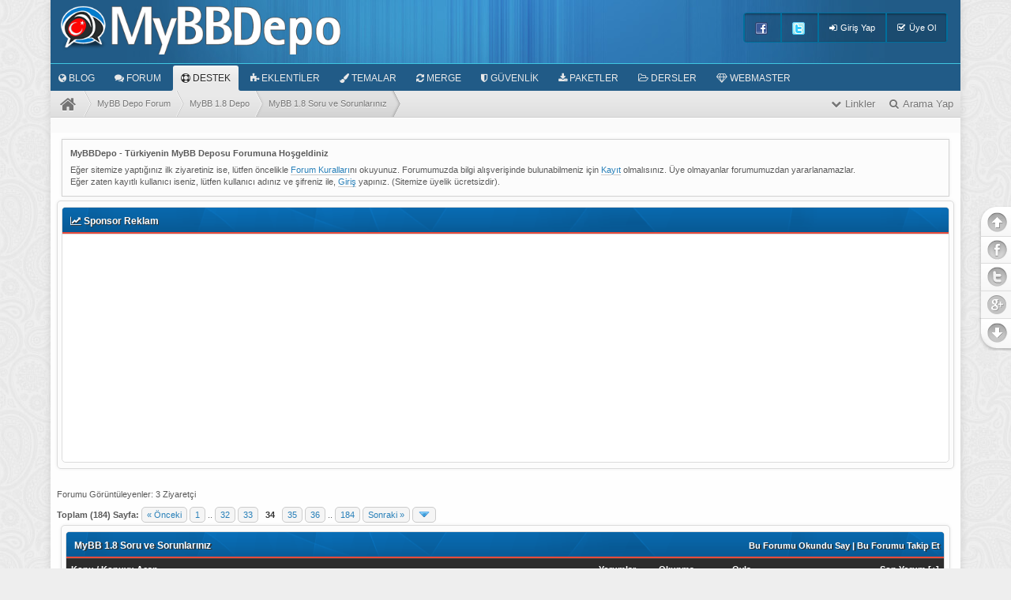

--- FILE ---
content_type: text/html; charset=UTF-8
request_url: https://mybbdepo.com/mybb-1-8-soru-ve-sorunlariniz-forumu?page=34
body_size: 13103
content:
<!DOCTYPE html PUBLIC "-//W3C//DTD XHTML 1.0 Transitional//EN" "http://www.w3.org/TR/xhtml1/DTD/xhtml1-transitional.dtd">
<html xml:lang="tr" lang="tr" xmlns="http://www.w3.org/1999/xhtml">
<head>
<title>MyBB 1.8 Soru ve Sorunlarınız &raquo; MyBBDepo - Türkiyenin MyBB Deposu</title>


<meta name="generator" content="mybb" />
<link rel="shortcut icon" type="image/x-icon" href="https://mybbdepo.com/favicon.ico" />
<link rel="icon" type="image/x-icon" href="https://mybbdepo.com/favicon.ico" />
<meta name="google" content="notranslate" />
<meta name="country" content="TR" />
<meta name="robots" content="all, index, follow, noodp, noydir, archive" />
<meta name="author" content="MyBBDepo.com, MyBB Arşiv / MyBB Eklenti / MyBB Tema / MyBB" />
<meta name="copyright" content="mybbdepo.com" />
<meta name="coder" content="mybb Inc." />
<meta name="designer" content="XpSerkan, myprobb.com" />
<meta name="directory" content="Computers: Programming: Languages: PHP: Scripts: Forums" />
<meta name="category" content="MyBB" />
<meta name="allow-search" content="yes" />
<meta name="audience" content="general" />
<meta name="rating" content="general" />
<meta name="distribution" content="global" />
<meta name="coverage" content="global" />
<meta name="web_content_type" content="Mybb Support" />
<meta name="web_author" content="Mybb - Webmaster General" />
<!-- no cache meta -->
<meta http-equiv="Expires" content="-1" />
<meta http-equiv="Pragma" content="no-cache" />
<meta http-equiv="Cache-Control" content="no-cache" />
<meta http-equiv="Page-Exit" content="BlendTrans(Duration=0)" />
<meta http-equiv="Page-Enter" content="blendTrans(Duration=0)" />
<!-- end no cache meta -->
<link rel="sitemap" type="application/xml" title="Sitemap" href="https://mybbdepo.com/sitemap-index.xml" />
<link rel="alternate" type="application/rss+xml" title="Son Aktiviteler" href="https://mybbdepo.com/syndication.php" />
<link rel="alternate" type="application/atom+xml" title="Son Aktiviteler" href="https://mybbdepo.com/syndication.php?type=atom1.0" />
<meta http-equiv="Content-Type" content="text/html; charset=UTF-8" />
<script type="text/javascript" src="https://mybbdepo.com/jscripts/jquery2.js?ver=1806"></script>
<script type="text/javascript" src="https://mybbdepo.com/jscripts/jquery.plugins.min.js?ver=1806"></script>
<script type="text/javascript" src="https://mybbdepo.com/jscripts/general.js?ver=1807"></script>
<script type="text/javascript" src="https://mybbdepo.com/jscripts/dropmenu.js?ver=1807"></script>
<script type="text/javascript" src="https://mybbdepo.com/jscripts/jquery.minified.js"></script>
<script type="text/javascript" src="https://mybbdepo.com/jscripts/jquery.function.js"></script>
<link type="text/css" rel="stylesheet" href="https://mybbdepo.com/cache/themes/global/thanks/thx.css" />
<script type="text/javascript" src="https://mybbdepo.com/jscripts/thx.js"></script>
<link type="text/css" rel="stylesheet" href="https://mybbdepo.com/cache/themes/theme15/global.min.css" />
<link type="text/css" rel="stylesheet" href="https://mybbdepo.com/cache/themes/theme15/css3.min.css" />
<link type="text/css" rel="stylesheet" href="https://mybbdepo.com/cache/themes/theme15/xipb.min.css" />
<link type="text/css" rel="stylesheet" href="https://mybbdepo.com/cache/themes/theme15/fixed.min.css" />
<link type="text/css" rel="stylesheet" href="https://mybbdepo.com/cache/themes/theme15/xipb_sidebar.min.css" />
<link type="text/css" rel="stylesheet" href="https://mybbdepo.com/cache/themes/theme15/xipb_modal.min.css" />
<link type="text/css" rel="stylesheet" href="https://mybbdepo.com/cache/themes/theme15/xipb_popup.min.css" />
<link type="text/css" rel="stylesheet" href="https://mybbdepo.com/cache/themes/theme15/xipb_izinler.min.css" />
<link type="text/css" rel="stylesheet" href="https://mybbdepo.com/cache/themes/theme15/star_ratings.min.css" />
<link type="text/css" rel="stylesheet" href="https://mybbdepo.com/cache/themes/theme15/thread_status.min.css" />
<link type="text/css" rel="stylesheet" href="https://mybbdepo.com/cache/themes/theme1/alerts.min.css" />

<link type="text/css" rel="stylesheet" href="https://mybbdepo.com/ncode/xpserkan.css" />
<script type="text/javascript" src="https://mybbdepo.com/ncode/ncodebox.js"></script>
<script type="text/javascript">
<!--
NcodeImageResizer.MODE = 'enlarge';
NcodeImageResizer.MAXWIDTH = 500;
NcodeImageResizer.MAXHEIGHT = 0;
NcodeImageResizer.BBURL = 'https://mybbdepo.com/ncode/xpserkan.png';
  
var NcodeBoxBilgi = new Array();
NcodeBoxBilgi['ncode_imageresizer_warning_small'] = 'Resmi Orjinal Boyutunda Görüntülemek İçin Tıkla.';
NcodeBoxBilgi['ncode_imageresizer_warning_filesize'] = 'Bu resim yeniden boyutlandırılmıştır. Resmin orjinal halini görmek için tıklayınız.';
NcodeBoxBilgi['ncode_imageresizer_warning_no_filesize'] = 'Bu resim yeniden boyutlandırılmıştır. Resmin orjinal halini görmek için tıklayınız.';
NcodeBoxBilgi['ncode_imageresizer_warning_fullsize'] = 'Resmin küçük haline geri dönmek için tıklayınız.';
//-->
</script>
<link rel="stylesheet" id="xipbmodal-min-css" href="https://mybbdepo.com/jscripts/xIPBModalBox/xipbmodal.min.css" />
<link type="text/css" rel="stylesheet" id="font-awesome-css" href="https://mybbdepo.com/font/css/font-awesome.min.css" media="all" />
<script type="text/javascript">
	lang.unknown_error = "Sebebi bilinmeyen bir hata oluştu.";

	lang.select2_match = "Bir sonuç mevcut, gezinmek için aşağı ve yukarı ok tuşlarını kullanın.";
	lang.select2_matches = "{1} sonuç mevcut, gezinmek için aşağı ve yukarı ok tuşlarını kullanın.";
	lang.select2_nomatches = "Hiçbir sonuç bulunamadı";
	lang.select2_inputtooshort_single = "Lütfen, bir veya daha fazla karakter giriniz";
	lang.select2_inputtooshort_plural = "En az {1} karakter giriniz";
	lang.select2_inputtoolong_single = "Lütfen, bir karakter silin";
	lang.select2_inputtoolong_plural = "Lütfen, {1} karakter silin";
	lang.select2_selectiontoobig_single = "Yanlızca bir öge seçebilirsiniz";
	lang.select2_selectiontoobig_plural = "Yanlızca, {1} öge seçebilirsiniz";
	lang.select2_loadmore = "Sonuçlar yükleniyor...";
	lang.select2_searching = "Aranıyor...";

	var cookieDomain = ".mybbdepo.com";
	var cookiePath = "/";
	var cookiePrefix = "";
	var deleteevent_confirm = "Bu etkinliği silmek istediğinizden emin misiniz?";
	var removeattach_confirm = "Bu ek dosyayı konudan tamamen silmek istediğinize emin misiniz?";
	var loading_text = 'Lütfen Bekleyiniz.<br />Sayfa Yükleniyor...';
	var saving_changes = 'Değişiklikler Kaydediliyor...';
	var use_xmlhttprequest = "1";
	var my_post_key = "599ff424c3de848f65dbeaff11969907";
	var rootpath = "https://mybbdepo.com";
	var imagepath = "https://mybbdepo.com/images/xipb";
  	var yes_confirm = "Evet";
	var no_confirm = "Hayır";
	var MyBBEditor = null;
    var XpSerkan = jQuery;
	var spinner_image = "https://mybbdepo.com/images/xipb/spinner.gif";
	var spinner = "<img src='" + spinner_image +"' alt='' />";
    var Coder = "XpSerkan";
	var modal_zindex = 9999;
</script>
<script type="text/javascript">
// MCTR Default Avatar
jQuery(document).ready(function() {
if (jQuery('.header_Avatar').attr('src') === '') {
jQuery('.header_Avatar').attr('src', 'https://mybbdepo.com/images/default_avatar.png');
}
if (jQuery('.panel_Avatar').attr('src') === '') {
jQuery('.panel_Avatar').attr('src', 'https://mybbdepo.com/images/default_avatar.png');
}
});
</script>
<script type="text/javascript" src="https://mybbdepo.com/jscripts/popup.js"></script>

<script type="text/javascript">
    var unreadAlerts = '';
</script>
<script type="text/javascript" src="https://mybbdepo.com/jscripts/myalerts.js"></script>




<link rel="alternate" type="application/rss+xml" title="MyBB 1.8 Soru ve Sorunlarınız Kategorisindeki Son Konular (RSS 2.0)" href="https://mybbdepo.com/syndication.php?fid=99" />
<link rel="alternate" type="application/atom+xml" title="MyBB 1.8 Soru ve Sorunlarınız Kategorisindeki Son Konular (Atom 1.0)" href="https://mybbdepo.com/syndication.php?type=atom1.0&amp;fid=99" />

<script type="text/javascript">
<!--
	lang.no_new_posts = "Yeni Yorum Yok";
	lang.click_mark_read = "Forumları Okundu Kabul Et";
	lang.inline_edit_description = "(Tıkla ve düzenlemek için basılı tut)";
	lang.post_fetch_error = "Mesajlar geri getirilirken bir hata oluştu.";
// -->
</script>
<!-- jeditable (jquery) -->
<script type="text/javascript" src="https://mybbdepo.com/jscripts/jeditable/jeditable.min.js"></script>
<script type="text/javascript" src="https://mybbdepo.com/jscripts/inline_edit.js?ver=1804"></script>
<meta name="description" content="MyBB 1.8 ile ilgili soru ve sorunlarınıza bu bölümden cevap arayabilirsiniz." />
<link rel="canonical" href="https://mybbdepo.com/mybb-1-8-soru-ve-sorunlariniz-forumu?page=34" />
</head>
<body>

<div id="container" class="wrapper xShadow">
<a name="yukari_git" id="yukari_git"></a>
<!-- ::: Logo - Login - Panel ::: -->
<div class="Xipb_Theme" id="Xipb_Theme">

<div id="xipb_welcomeblock_guest">

<div id="user_navigation" class="xipb_welcomeblock_navigation">
<ul class="ipsList_inline" id="xipb_guest_link">
<li><a rel="nofollow" href="https://mybbdepo.com/myfbconnect.php?action=login" title="Facebook hesabın ile giriş yap"><span><img src="https://mybbdepo.com/images/xipb/facebook_login.png" alt="Facebook ile giriş yapın" height="16" width="16">&nbsp;</span></a></li>
<li><a rel="nofollow" href="https://mybbdepo.com/mytwconnect.php?action=login" title="Twitter hesabın ile giriş yap"><span><img src="https://mybbdepo.com/images/xipb/twitter_login.png" alt="Facebook ile giriş yapın" height="16" width="16">&nbsp;</span></a></li>

<li><a rel="nofollow" class="xIPB_Modal_Box" href="#login" title="Giriş Yap"><i class="fa fa-sign-in"></i><span class="text2_fix">Giriş Yap</span></a></li>
<li><a rel="nofollow" href="https://mybbdepo.com/member.php?action=register" title="Üye Ol"><i class="fa fa-check-square-o"></i><span class="text2_fix">Üye Ol</span></a></li>
</ul>
</div>

<div class="xipb_modal width_600px" id="login">
<form method="post" action="https://mybbdepo.com/member.php">
<input name="action" type="hidden" value="do_login" />
<input name="url" type="hidden" value="" />
<input name="quick_login" type="hidden" value="1" />

<div class="xipb_modal_thead">Giriş Yap
<div class="xtip_sol_alt" title="Esc / Kapat" onclick="xIPBox.close();" id="xipb_modal_xbuton">x</div>
</div><!-- End: xipb_modal_thead -->

<div class="xipb_modal_govde">
<div class="xipb_modal_sutun ust_sutun_cizgi clear" id="xipb_modal_login_header">
  
<ul id="loginBar">
<li><a rel="nofollow" href="https://mybbdepo.com/myfbconnect.php?action=login" title="Facebook hesabın ile giriş yap" class="fbLogin xtip_sag_ust"><span>Facebook ile bağlan</span></a></li>
<li><a rel="nofollow" href="https://mybbdepo.com/mytwconnect.php?action=login" title="Twitter hesabın ile giriş yap" class="twitterLogin xtip_ust"><span>Twitter ile bağlan</span></a></li>
<li><a rel="nofollow" href="register/google" title="Google+ hesabın ile giriş yap" class="googleLogin xtip_sol_ust"><span>Google+ ile bağlan</span></a></li>
</ul>
  
</div><!-- End: xipb_modal_login_header -->


<div class="xipb_modal_login_sol" id="login_sutun_1_ust_sol">
<span class="float_right">
<a rel="nofollow" title="Ücretsiz Kayıt ol!" href="https://mybbdepo.com/member.php?action=register" class="xtip_sol_ust">Üye Ol !</a>
</span>
<label for="quick_login_username">Kullanıcı Adı/E-Posta</label>
<input title="Kullanıcı Adı/E-Posta" name="quick_username" id="quick_login_username" value="Kullanıcı Adı/E-Posta" class="XpbBoxinput_text xtip_ust" onfocus="if(this.value == 'Kullanıcı Adı/E-Posta') { this.value=''; }" onblur="if(this.value == '') { this.value='Kullanıcı Adı/E-Posta'; }" type="text" tabindex="11" size="26" style="width: 255px;" />
</div><!-- End: login_sutun_1_ust_sol -->

<div class="xipb_modal_login_sag" id="login_sutun_2_ust_sag">
<span class="float_right">
<a rel="nofollow" title="Yeni şifre talebinde bulunmak için tıkla" href="https://mybbdepo.com/member.php?action=lostpw" class="xtip_sol_ust">Şifremi Unuttum?</a>
</span>
<label for="quick_login_password">Şifreniz:</label>
<input title="Şifreniz:" name="quick_password" id="quick_login_password" value="Şifreniz:" class="XpbBoxinput_text xtip_ust" onfocus="if(this.value == 'Şifreniz:') { this.value=''; }" onblur="if(this.value == '') { this.value='Şifreniz:'; }" type="password" tabindex="22" size="26" style="width: 255px;" />
</div><!-- End: login_sutun_2_ust_sol -->

<div class="xipb_modal_login_alt clear" id="login_sutun_alt">

<div class="xipb_modal_login_alt_sol" id="login_sutun_3_alt_sol">
<label for="quick_login_remember" class="xtip_sag_ust" title="Bu seçenek, forumdan çıkış yapmadığınız sürece, her ziyaretinizde giriş bilgilerinizin otomatik olarak hatırlanmasını sağlar.">
<input name="quick_remember" id="quick_login_remember" type="checkbox" value="yes" class="checkbox" checked="checked" tabindex="33" /><span style="border-bottom: 1px dotted rgb(0, 0, 0); cursor: help;">Beni Hatırla</span></label>
</div><!-- End: login_sutun_3_alt_sol -->

<div class="xipb_modal_login_alt_sag" id="login_sutun_4_alt_sag">
<a rel="nofollow" title="Silver ya da Gold üyelik satın almak için tıkla" href="#" class="xtip_sol_ust">Premium Üyelik!</a>
</div><!-- End: login_sutun_4_alt_sag -->

</div><!-- End: login_sutun_alt -->

<div class="xipb_modal_sutun alt_sutun_cizgi clear" id="xipb_modal_login_footer">
<input name="submit" value="Giriş Yap" class="xipb_modal_submit xtip_ust" type="submit" title="Bilgileri doğru bir şekilde girdiyseniz tıklayın" tabindex="55" />&nbsp;&nbsp;-&nbsp;&nbsp;<a rel="nofollow" title="Ücretsiz Kayıt ol" href="https://mybbdepo.com/member.php?action=register" class="xipb_modal_submit xtip_ust" style="line-height: 15px;">Üye Ol !</a>
</div><!-- End: xipb_modal_login_footer -->
    
  </div><!-- End: xipb_modal_govde -->
  </form>
</div><!-- End: xipb_modal -->
  </div><!-- End: xipb_welcomeblock_guest -->
<script type="text/javascript">
$("#login input[name='url']").val($(location).attr('href'));
</script>


<div class="xlogo" id="xlogo">               
	<a rel="home" accesskey="1" href="https://mybbdepo.com/index.php"><img src="https://mybbdepo.com/images/xipb/mybb-logo.png" alt="MyBBDepo - Türkiyenin MyBB Deposu" title="MyBBDepo - Türkiyenin MyBB Deposu" class="xtip_sag opacity_efekt" /></a>
</div><!-- ::: End: xlogo ::: -->
</div><!-- ::: End: Xipb_Theme ::: -->

<!-- ::: Menu Sekmeleri - Sag ::: -->
<div id="nav_wrap">
<!-- ::: Menu Sekmeleri - Sol ::: -->
<div id="primary_nav" class="clearfix">
        <ul class="ipsList_inline" id="community_app_menu">
            
<li id="xnav_portal" class="float_left "><a href="https://mybbdepo.com/portal.php" title="MyBB Blog" class="xtip_alt"><i class="fa fa-globe"></i> BLOG</a></li>

			<li id="xnav_forum" class="float_left"><a href="https://mybbdepo.com/index.php" title="MyBB Forum" class="xtip_alt"><i class="fa fa-comments"></i> FORUM</a></li>
			<li id="xnav_link_1" class="float_left"><a href="https://mybbdepo.com/mybb-1-8-soru-ve-sorunlariniz-forumu" title="MyBB Destek" class="xtip_alt"><i class="fa fa-life-ring" aria-hidden="true"></i> DESTEK</a></li>
			<li id="xnav_link_2" class="float_left"><a href="https://mybbdepo.com/mybb-1-8-modifikasyon-eklenti-deposu-forumu" title="MyBB 1.8.x Eklentiler" class="xtip_alt"><i class="fa fa-puzzle-piece" aria-hidden="true"></i> EKLENTİLER</a></li>
          	<li id="xnav_link_3" class="float_left"><a href="https://mybbdepo.com/mybb-1-8-tema-deposu-forumu" title="MyBB 1.8.x Temalar" class="xtip_alt"><i class="fa fa-paint-brush" aria-hidden="true"></i> TEMALAR</a></li>
            <li id="xnav_link_4" class="float_left"><a href="https://mybbdepo.com/mybb-ye-cevirici-deposu-forumu" title="MyBB'ye Geçiş" class="xtip_alt"><i class="fa fa-refresh" aria-hidden="true"></i> MERGE</a></li>
            <li id="xnav_link_5" class="float_left"><a href="https://mybbdepo.com/mybb-guvenlik-forumu" title="MyBB Güvenlik Önlemleri" class="xtip_alt"><i class="fa fa-shield" aria-hidden="true"></i> GÜVENLİK</a></li>
            <li id="xnav_link_6" class="float_left"><a href="https://mybbdepo.com/mybb-1-8-genel-depo-forumu" title="MyBB İndir" class="xtip_alt"><i class="fa fa-download" aria-hidden="true"></i> PAKETLER</a></li>
			<li id="xnav_link_7" class="float_left"><a href="https://mybbdepo.com/mybb-ders-deposu-forumu" title="MyBB Dersleri" class="xtip_alt"><i class="fa fa-folder-open-o" aria-hidden="true"></i> DERSLER</a></li>
			<li id="xnav_link_8" class="float_left"><a href="https://mybbdepo.com/webmaster-deposu-forumu" title="Webmaster Forumları" class="xtip_alt"><i class="fa fa-diamond" aria-hidden="true"></i> WEBMASTER</a></li>
        </ul>
</div><!-- ::: End: primary_nav ::: -->
</div><!-- ::: End: nav_wrap ::: -->
<div class="content">
				
<div id="secondary_navigation" class="clearfix">
    <ol class='breadcrumb top ipsList_inline float_left' id='breadcrumb'>
<li class='first'><a href="https://mybbdepo.com/" title="Ana Sayfa"><span><i style="margin-top: 6px;" class="fa fa-home fa-2x"></i>&nbsp;</span></a></li>
        
<li><a href="https://mybbdepo.com/index.php" title="MyBB Depo Forum"><span>MyBB Depo Forum</span></a></li>

<li><a href="mybb-1-8-depo-forumu" title="MyBB 1.8 Depo"><span>MyBB 1.8 Depo</span></a></li>

<li class="aktife"><a href="mybb-1-8-soru-ve-sorunlariniz-forumu"><span>MyBB 1.8 Soru ve Sorunlarınız</span></a></li>

    </ol>
<ul id="secondary_links" class="ipsList_inline float_right">
<li id="nav_xmenu"><a href="#" id="xipbdrop" class="xipbdrop xtip_sol" title="Hızlı Erişim"><i class="fa fa-chevron-down"></i><span class="text2_fix">Linkler</span></a></li>
<li id="nav_search"><a rel="nofollow" href="#" class="xtip_alt" title="Hızlı Arama"><i class="fa fa-search"></i><span class="text2_fix">Arama Yap</span></a></li>
</ul>
<div id="xipbdrop_popup" class="menudown dropdown" style="display: none;">
	<div class="menudown-menu"><ul>
		<li id="nav_welcome_newposts"><a rel="nofollow" href="https://mybbdepo.com/search.php?action=getnew"><i class="fa fa-comments"></i><span class="text2_fix">Son Aktiviteler</span></a></li>
		<li id="nav_welcome_todaysposts"><a rel="nofollow" href="https://mybbdepo.com/search.php?action=getdaily"><i class="fa fa-comments-o"></i><span class="text2_fix">Bugünkü Yorumlar</span></a></li>
		<li id="nav_memberlist"><a rel="nofollow" href="https://mybbdepo.com/memberlist.php" title="Üye Listesi"><i class="fa fa-users"></i><span class="text2_fix">Üye Listesi</span></a></li>
        <li id="nav_online"><a rel="nofollow" href="online.php"><i class="fa fa-users"></i><span class="text2_fix">Kimler Çevrimiçi</span></a></li>
        <li id="nav_stats"><a rel="nofollow" href="stats.php"><i class="fa fa-bar-chart-o"></i><span class="text2_fix">Forum İstatistikleri</span></a></li>
		<li id="nav_divider" class="menudown-divider"></li>
		<li id="nav_contactlink"><a rel="nofollow" href="https://mybbdepo.com/./contact.php"><i class="fa fa-envelope-o"></i><span class="text2_fix">İletişim</span></a></li>
        <li id="nav_showteam"><a rel="nofollow" href="showteam.php"><i class="fa fa-gavel"></i><span class="text2_fix">Forum Yöneticileri</span></a></li>
      </ul></div>
</div><!-- ::: End: xipbdrop_popup ::: -->
<script type="text/javascript">dropMenu("#xipbdrop");</script>
</div><!-- ::: End: secondary_navigation ::: -->

                <br />
<div id="content" class="clearfix">
  <!-- ::: Start: Ziyaretçi Mesajı ::: -->
<div class="ziyaretci_mesaj" id="ziyaretci_mesaj_1">
<strong>MyBBDepo - Türkiyenin MyBB Deposu Forumuna Hoşgeldiniz</strong><br />
Eğer sitemize yaptığınız ilk ziyaretiniz ise, lütfen öncelikle <a rel="nofollow" href="#kurallar" title="Forum Kuralları">Forum Kuralları</a>nı okuyunuz. Forumumuzda bilgi alışverişinde bulunabilmeniz için <a rel="nofollow" href="https://mybbdepo.com/member.php?action=register" title="Üye Ol">Kayıt</a> olmalısınız. Üye olmayanlar forumumuzdan yararlanamazlar.<br />Eğer zaten kayıtlı kullanıcı iseniz, lütfen kullanıcı adınız ve şifreniz ile, <a rel="nofollow" href="https://mybbdepo.com/member.php?action=login" title="Giriş Yap">Giriş</a> yapınız. (Sitemize üyelik ücretsizdir).
</div>
  <!-- ::: End: Ziyaretçi Mesajı ::: -->
<div id="cont_fixed" class="clearfix">
				
				
				
				
				
				
</div>
<div class="XSM_Buton">
<a rel="nofollow" href="#yukari_git" title="Yukarı Git" class="XSM_YukariGit xtip_sol">Yukarı</a>
<a rel="nofollow" href="https://www.facebook.com/MyBBTR" title="Facebook Takip" class="XSM_Facebook xtip_sol" target="_blank">Facebook</a>
<a rel="nofollow" href="https://twitter.com/MyBBTR" title="Twitter Takip" class="XSM_Twitter xtip_sol" target="_blank">Twitter</a>
<a rel="nofollow" href="https://plus.google.com/+MyBBTR" title="GooglePlus Takip" class="XSM_Google xtip_sol" target="_blank">Google+</a>
<a rel="nofollow" href="#asagi_git" title="Aşağı Git" class="XSM_AsagiGit xtip_sol">Aşağı</a>
</div>

<script type="text/javascript">
//MCTR Logo - icon Efektleri (Opacity)
XpSerkan(document).ready(function() {
XpSerkan(".opacity_efekt").hover(
    function() {
XpSerkan(this).stop().animate({"opacity": "0.6"}, "slow");
},
    function() {
XpSerkan(this).stop().animate({"opacity": "1"}, "slow");
    });
});
</script>


<div class="xipb_forum_container frm_hover" id="xipb_forum_container_k">
<table width="100%" border="0" cellspacing="0" cellpadding="4" class="tborder" id="ADS_s1">
<thead><tr>
<td class="thead" colspan="1"><span class="thead_box" id="thead_box_sponsor_s1"><strong><i class="fa fa-line-chart"></i> Sponsor Reklam</strong></span></td>
</tr></thead><tbody><tr>
<td class="trow1" align="center">
<script async src="//pagead2.googlesyndication.com/pagead/js/adsbygoogle.js"></script>
<!-- MyBBDepo Header Reklam -->
<ins class="adsbygoogle"
     style="display:block"
     data-ad-client="ca-pub-2492659107395420"
     data-ad-slot="8929282355"
     data-ad-format="auto"></ins>
<script>
(adsbygoogle = window.adsbygoogle || []).push({});
</script>
</td>
</tr></tbody></table>
</div>
<br class="clear" />



<span class="smalltext">Forumu Görüntüleyenler: 3 Ziyaretçi</span><br />




<div class="float_left">
<div class="pagination">
<span class="pages">Toplam (184) Sayfa:</span>

<a href="mybb-1-8-soru-ve-sorunlariniz-forumu?page=33" class="pagination_previous">&laquo; Önceki</a>

<a href="mybb-1-8-soru-ve-sorunlariniz-forumu?page=1" class="pagination_first">1</a>  ..

<a href="mybb-1-8-soru-ve-sorunlariniz-forumu?page=32" class="pagination_page">32</a>

<a href="mybb-1-8-soru-ve-sorunlariniz-forumu?page=33" class="pagination_page">33</a>

 <span class="pagination_current">34</span>

<a href="mybb-1-8-soru-ve-sorunlariniz-forumu?page=35" class="pagination_page">35</a>

<a href="mybb-1-8-soru-ve-sorunlariniz-forumu?page=36" class="pagination_page">36</a>

..  <a href="mybb-1-8-soru-ve-sorunlariniz-forumu?page=184" class="pagination_last">184</a>

<a href="mybb-1-8-soru-ve-sorunlariniz-forumu?page=35" class="pagination_next">Sonraki &raquo;</a>

<div class="popup_menu drop_go_page" style="display: none;">
	<form action="mybb-1-8-soru-ve-sorunlariniz-forumu?page=1" method="post">
		<label for="page">Sayfaya Git:</label> <input type="text" class="textbox" name="page" value="34" size="4" />
		<input type="submit" class="button" value="Git" />
	</form>
</div>
<a href="javascript:;" class="go_page" title="Sayfaya Git"><img src="https://mybbdepo.com/images/xipb/arrow_down.png" alt="Sayfaya Git" /></a>&nbsp;
<script type="text/javascript">
	var go_page = 'go_page_' + $(".go_page").length;
	$(".go_page").last().attr('id', go_page);
	$(".drop_go_page").last().attr('id', go_page + '_popup');
	$('#' + go_page).popupMenu(false).click(function() {
		var drop_go_page = $(this).prev('.drop_go_page');
		if (drop_go_page.is(':visible')) {
			drop_go_page.find('.textbox').focus();
		}
	});
</script>

</div>
</div>
<div class="float_right"></div>
<div class="clearfix" id="clearfix"></div>
<div class="xipb_forum_container frm_hover" style="width: 98%;">
<table border="0" cellspacing="0" cellpadding="5" class="tborder clear">
	<tr>
		<td class="thead" colspan="7">
			<div class="float_right">
				<span class="smalltext"><strong><a rel="nofollow" href="misc.php?action=markread&amp;fid=99">Bu Forumu Okundu Say</a> | <a rel="nofollow" href="usercp2.php?action=addsubscription&amp;type=forum&amp;fid=99&amp;my_post_key=599ff424c3de848f65dbeaff11969907">Bu Forumu Takip Et</a></strong></span>
			</div>
			<div>
				<strong>MyBB 1.8 Soru ve Sorunlarınız</strong>
			</div>
		</td>
	</tr>
	<tr>
		<td class="tcat" colspan="3" width="66%"><span class="smalltext"><strong><a rel="nofollow" href="mybb-1-8-soru-ve-sorunlariniz-forumu?page=34&amp;datecut=9999&amp;prefix=0&amp;sortby=subject&amp;order=asc">Konu</a>  / <a rel="nofollow" href="mybb-1-8-soru-ve-sorunlariniz-forumu?page=34&amp;datecut=9999&amp;prefix=0&amp;sortby=starter&amp;order=asc">Konuyu Açan</a> </strong></span></td>
		<td class="tcat" align="center" width="7%"><span class="smalltext"><strong><a rel="nofollow" href="mybb-1-8-soru-ve-sorunlariniz-forumu?page=34&amp;datecut=9999&amp;prefix=0&amp;sortby=replies&amp;order=desc">Yorumlar</a> </strong></span></td>
		<td class="tcat" align="center" width="7%"><span class="smalltext"><strong><a rel="nofollow" href="mybb-1-8-soru-ve-sorunlariniz-forumu?page=34&amp;datecut=9999&amp;prefix=0&amp;sortby=views&amp;order=desc">Okunma</a> </strong></span></td>
		
	<td class="tcat" align="center" width="80">
		<span class="smalltext"><strong><a rel="nofollow" href="mybb-1-8-soru-ve-sorunlariniz-forumu?page=34&amp;datecut=9999&amp;prefix=0&amp;sortby=rating&amp;order=desc">Oyla</a> </strong></span>
		<script type="text/javascript" src="https://mybbdepo.com/jscripts/rating.js?ver=1800"></script>
		<script type="text/javascript">
		<!--
			lang.stars = new Array();
			lang.stars[1] = "Çok kötü";
			lang.stars[2] = "Kötü";
			lang.stars[3] = "Orta";
			lang.stars[4] = "İyi";
			lang.stars[5] = "Çok iyi";
			lang.ratings_update_error = "";
		// -->
		</script>
	</td>

		<td class="tcat" align="right" width="20%"><span class="smalltext"><strong><a rel="nofollow" href="mybb-1-8-soru-ve-sorunlariniz-forumu?page=34&amp;datecut=9999&amp;prefix=0&amp;sortby=lastpost&amp;order=desc">Son Yorum</a> 
<span class="smalltext">[<a href="mybb-1-8-soru-ve-sorunlariniz-forumu?page=34&amp;datecut=9999&amp;prefix=0&amp;sortby=lastpost&amp;order=asc">+</a>]</span>
</strong></span></td>
		
	</tr>
	
	
	
<tr class="inline_row">
	<td align="center" class="trow1 forumdisplay_regular" width="2%"><span class="thread_status newhotfolder" title="Yeni Yorum Var. Sıcak Konu.">&nbsp;</span></td>
	<td align="center" class="trow1 forumdisplay_regular" width="2%">&nbsp;</td>
	<td class="trow1 forumdisplay_regular">
		
		<div>
<span> 
<a href="paylas-butonuna-resim-ekleyemiyorun-yardim-konusu.html?action=newpost"><img src="https://mybbdepo.com/images/xipb/jump.png" alt="İlk Okunmamış Yoruma Git" title="İlk Okunmamış Yoruma Git" /></a> 
<a href="paylas-butonuna-resim-ekleyemiyorun-yardim-konusu.html" class="xtip_sag_ust" title="Oluşturulma tarihi: 17-05-2018, Saat:21:14<br />Konu: Paylaş butonuna resim ekleyemiyorun YARDIM!">Paylaş butonuna resim ekleyemiyorun YARDIM!</a></span>
			<div class="author smalltext"><a href="https://mybbdepo.com/uye-saferkaska.html">saferkaska</a></div>
		</div>
	</td>
	<td align="center" class="trow1 forumdisplay_regular"><a href="javascript:MyBB.whoPosted(26968);">2</a></td>
	<td align="center" class="trow1 forumdisplay_regular">1662</td>
	
<td align="center" class="trow1 forumdisplay_regular" id="rating_table_26968">
		<ul class="star_rating star_rating_notrated" id="rating_thread_26968">
			<li style="width: 0%" class="current_rating" id="current_rating_26968">Derecelendirme: 0/5 - 0 oy</li>
		</ul>
		<script type="text/javascript">
		<!--
			Rating.build_forumdisplay(26968, { width: '0', extra_class: ' star_rating_notrated', current_average: 'Derecelendirme: 0/5 - 0 oy' });
		// -->
		</script>
	</td>

	<td class="trow1 forumdisplay_regular" style="white-space: nowrap; text-align: left;">
		<img class='xipb_avatar forumdisplay_avatar xtip_sol_ust' src='./images/default_avatar.png' alt='coderix' title='coderix' height='30' width='30' /><span class="lastpost smalltext">26-05-2018, Saat:16:30<br />
		<a href="paylas-butonuna-resim-ekleyemiyorun-yardim-konusu.html?action=lastpost">Son Yorum</a>: <a href="https://mybbdepo.com/uye-coderix.html">coderix</a></span>
	</td>

</tr>

<tr class="inline_row">
	<td align="center" class="trow2 forumdisplay_regular" width="2%"><span class="thread_status newhotfolder" title="Yeni Yorum Var. Sıcak Konu.">&nbsp;</span></td>
	<td align="center" class="trow2 forumdisplay_regular" width="2%">&nbsp;</td>
	<td class="trow2 forumdisplay_regular">
		
		<div>
<span> 
<a href="login-bolumunu-nasil-ortalayabilirim-konusu.html?action=newpost"><img src="https://mybbdepo.com/images/xipb/jump.png" alt="İlk Okunmamış Yoruma Git" title="İlk Okunmamış Yoruma Git" /></a> 
<a href="login-bolumunu-nasil-ortalayabilirim-konusu.html" class="xtip_sag_ust" title="Oluşturulma tarihi: 26-05-2018, Saat:15:44<br />Konu: Login bölümünü Nasıl Ortalayabilirim?">Login bölümünü Nasıl Ortalayabilirim?</a></span>
			<div class="author smalltext"><a href="https://mybbdepo.com/uye-tugrularel.html">tugrularel</a></div>
		</div>
	</td>
	<td align="center" class="trow2 forumdisplay_regular"><a href="javascript:MyBB.whoPosted(26978);">3</a></td>
	<td align="center" class="trow2 forumdisplay_regular">1757</td>
	
<td align="center" class="trow2 forumdisplay_regular" id="rating_table_26978">
		<ul class="star_rating star_rating_notrated" id="rating_thread_26978">
			<li style="width: 0%" class="current_rating" id="current_rating_26978">Derecelendirme: 0/5 - 0 oy</li>
		</ul>
		<script type="text/javascript">
		<!--
			Rating.build_forumdisplay(26978, { width: '0', extra_class: ' star_rating_notrated', current_average: 'Derecelendirme: 0/5 - 0 oy' });
		// -->
		</script>
	</td>

	<td class="trow2 forumdisplay_regular" style="white-space: nowrap; text-align: left;">
		<img class='xipb_avatar forumdisplay_avatar xtip_sol_ust' src='./images/default_avatar.png' alt='coderix' title='coderix' height='30' width='30' /><span class="lastpost smalltext">26-05-2018, Saat:16:27<br />
		<a href="login-bolumunu-nasil-ortalayabilirim-konusu.html?action=lastpost">Son Yorum</a>: <a href="https://mybbdepo.com/uye-coderix.html">coderix</a></span>
	</td>

</tr>

<tr class="inline_row">
	<td align="center" class="trow1 forumdisplay_regular" width="2%"><span class="thread_status newhotfolder" title="Yeni Yorum Var. Sıcak Konu.">&nbsp;</span></td>
	<td align="center" class="trow1 forumdisplay_regular" width="2%">&nbsp;</td>
	<td class="trow1 forumdisplay_regular">
		
		<div>
<span> 
<a href="buton-nasil-yaparim-konusu.html?action=newpost"><img src="https://mybbdepo.com/images/xipb/jump.png" alt="İlk Okunmamış Yoruma Git" title="İlk Okunmamış Yoruma Git" /></a> 
<font  color="green"><b>[1.4 - 1.6 - 1.8]</b></font>&nbsp;<a href="buton-nasil-yaparim-konusu.html" class="xtip_sag_ust" title="Oluşturulma tarihi: 23-05-2018, Saat:14:30<br />Konu: buton nasıl yaparım">buton nasıl yaparım</a></span>
			<div class="author smalltext"><a href="https://mybbdepo.com/uye-fatihcray09.html">fatihcray09</a></div>
		</div>
	</td>
	<td align="center" class="trow1 forumdisplay_regular"><a href="javascript:MyBB.whoPosted(26974);">0</a></td>
	<td align="center" class="trow1 forumdisplay_regular">1122</td>
	
<td align="center" class="trow1 forumdisplay_regular" id="rating_table_26974">
		<ul class="star_rating star_rating_notrated" id="rating_thread_26974">
			<li style="width: 0%" class="current_rating" id="current_rating_26974">Derecelendirme: 0/5 - 0 oy</li>
		</ul>
		<script type="text/javascript">
		<!--
			Rating.build_forumdisplay(26974, { width: '0', extra_class: ' star_rating_notrated', current_average: 'Derecelendirme: 0/5 - 0 oy' });
		// -->
		</script>
	</td>

	<td class="trow1 forumdisplay_regular" style="white-space: nowrap; text-align: left;">
		<img class='xipb_avatar forumdisplay_avatar xtip_sol_ust' src='./images/default_avatar.png' alt='fatihcray09' title='fatihcray09' height='30' width='30' /><span class="lastpost smalltext">23-05-2018, Saat:14:30<br />
		<a href="buton-nasil-yaparim-konusu.html?action=lastpost">Son Yorum</a>: <a href="https://mybbdepo.com/uye-fatihcray09.html">fatihcray09</a></span>
	</td>

</tr>

<tr class="inline_row">
	<td align="center" class="trow2 forumdisplay_regular" width="2%"><span class="thread_status newhotfolder" title="Yeni Yorum Var. Sıcak Konu.">&nbsp;</span></td>
	<td align="center" class="trow2 forumdisplay_regular" width="2%">&nbsp;</td>
	<td class="trow2 forumdisplay_regular">
		
		<div>
<span> 
<a href="avatar-26966-konusu.html?action=newpost"><img src="https://mybbdepo.com/images/xipb/jump.png" alt="İlk Okunmamış Yoruma Git" title="İlk Okunmamış Yoruma Git" /></a> 
<font  color="green"><b>[1.8]</b></font>&nbsp;<a href="avatar-26966-konusu.html" class="xtip_sag_ust" title="Oluşturulma tarihi: 17-05-2018, Saat:16:15<br />Konu: avatar">avatar</a></span>
			<div class="author smalltext"><a href="https://mybbdepo.com/uye-adem33.html">adem33</a></div>
		</div>
	</td>
	<td align="center" class="trow2 forumdisplay_regular"><a href="javascript:MyBB.whoPosted(26966);">0</a></td>
	<td align="center" class="trow2 forumdisplay_regular">1059</td>
	
<td align="center" class="trow2 forumdisplay_regular" id="rating_table_26966">
		<ul class="star_rating star_rating_notrated" id="rating_thread_26966">
			<li style="width: 0%" class="current_rating" id="current_rating_26966">Derecelendirme: 0/5 - 0 oy</li>
		</ul>
		<script type="text/javascript">
		<!--
			Rating.build_forumdisplay(26966, { width: '0', extra_class: ' star_rating_notrated', current_average: 'Derecelendirme: 0/5 - 0 oy' });
		// -->
		</script>
	</td>

	<td class="trow2 forumdisplay_regular" style="white-space: nowrap; text-align: left;">
		<img class='xipb_avatar forumdisplay_avatar xtip_sol_ust' src='./images/default_avatar.png' alt='adem33' title='adem33' height='30' width='30' /><span class="lastpost smalltext">17-05-2018, Saat:16:15<br />
		<a href="avatar-26966-konusu.html?action=lastpost">Son Yorum</a>: <a href="https://mybbdepo.com/uye-adem33.html">adem33</a></span>
	</td>

</tr>

<tr class="inline_row">
	<td align="center" class="trow1 forumdisplay_regular" width="2%"><span class="thread_status newhotfolder" title="Yeni Yorum Var. Sıcak Konu.">&nbsp;</span></td>
	<td align="center" class="trow1 forumdisplay_regular" width="2%">&nbsp;</td>
	<td class="trow1 forumdisplay_regular">
		
		<div>
<span> 
<a href="mybb-konu-editor-calismiyor-konusu.html?action=newpost"><img src="https://mybbdepo.com/images/xipb/jump.png" alt="İlk Okunmamış Yoruma Git" title="İlk Okunmamış Yoruma Git" /></a> 
<a href="mybb-konu-editor-calismiyor-konusu.html" class="xtip_sag_ust" title="Oluşturulma tarihi: 29-04-2018, Saat:14:06<br />Konu: Mybb Konu Editör Çalışmıyor.">Mybb Konu Editör Çalışmıyor.</a></span>
			<div class="author smalltext"><a href="https://mybbdepo.com/uye-cepkin.html">Cepkin*</a></div>
		</div>
	</td>
	<td align="center" class="trow1 forumdisplay_regular"><a href="javascript:MyBB.whoPosted(26922);">5</a></td>
	<td align="center" class="trow1 forumdisplay_regular">2707</td>
	
<td align="center" class="trow1 forumdisplay_regular" id="rating_table_26922">
		<ul class="star_rating star_rating_notrated" id="rating_thread_26922">
			<li style="width: 0%" class="current_rating" id="current_rating_26922">Derecelendirme: 0/5 - 0 oy</li>
		</ul>
		<script type="text/javascript">
		<!--
			Rating.build_forumdisplay(26922, { width: '0', extra_class: ' star_rating_notrated', current_average: 'Derecelendirme: 0/5 - 0 oy' });
		// -->
		</script>
	</td>

	<td class="trow1 forumdisplay_regular" style="white-space: nowrap; text-align: left;">
		<img class='xipb_avatar forumdisplay_avatar xtip_sol_ust' src='images/default_avatar.png' alt='Cepkin*' title='Cepkin*' height='30' width='30' /><span class="lastpost smalltext">17-05-2018, Saat:15:09<br />
		<a href="mybb-konu-editor-calismiyor-konusu.html?action=lastpost">Son Yorum</a>: <a href="https://mybbdepo.com/uye-cepkin.html">Cepkin*</a></span>
	</td>

</tr>

<tr class="inline_row">
	<td align="center" class="trow2 forumdisplay_regular" width="2%"><span class="thread_status newhotfolder" title="Yeni Yorum Var. Sıcak Konu.">&nbsp;</span></td>
	<td align="center" class="trow2 forumdisplay_regular" width="2%">&nbsp;</td>
	<td class="trow2 forumdisplay_regular">
		
		<div>
<span> 
<a href="logo-sorunu-26961-konusu.html?action=newpost"><img src="https://mybbdepo.com/images/xipb/jump.png" alt="İlk Okunmamış Yoruma Git" title="İlk Okunmamış Yoruma Git" /></a> 
<a href="logo-sorunu-26961-konusu.html" class="xtip_sag_ust" title="Oluşturulma tarihi: 13-05-2018, Saat:15:50<br />Konu: logo sorunu">logo sorunu</a></span>
			<div class="author smalltext"><a href="https://mybbdepo.com/uye-rolicka.html">rolicka</a></div>
		</div>
	</td>
	<td align="center" class="trow2 forumdisplay_regular"><a href="javascript:MyBB.whoPosted(26961);">2</a></td>
	<td align="center" class="trow2 forumdisplay_regular">1677</td>
	
<td align="center" class="trow2 forumdisplay_regular" id="rating_table_26961">
		<ul class="star_rating star_rating_notrated" id="rating_thread_26961">
			<li style="width: 0%" class="current_rating" id="current_rating_26961">Derecelendirme: 0/5 - 0 oy</li>
		</ul>
		<script type="text/javascript">
		<!--
			Rating.build_forumdisplay(26961, { width: '0', extra_class: ' star_rating_notrated', current_average: 'Derecelendirme: 0/5 - 0 oy' });
		// -->
		</script>
	</td>

	<td class="trow2 forumdisplay_regular" style="white-space: nowrap; text-align: left;">
		<img class='xipb_avatar forumdisplay_avatar xtip_sol_ust' src='images/default_avatar.png' alt='Lothlorien' title='Lothlorien' height='30' width='30' /><span class="lastpost smalltext">16-05-2018, Saat:11:55<br />
		<a href="logo-sorunu-26961-konusu.html?action=lastpost">Son Yorum</a>: <a href="https://mybbdepo.com/uye-lothlorien.html">Lothlorien</a></span>
	</td>

</tr>

<tr class="inline_row">
	<td align="center" class="trow1 forumdisplay_regular" width="2%"><span class="thread_status newhotfolder" title="Yeni Yorum Var. Sıcak Konu.">&nbsp;</span></td>
	<td align="center" class="trow1 forumdisplay_regular" width="2%">
<img src="images/icons/uzgun.png" alt="Üzgün" title="Üzgün" />
</td>
	<td class="trow1 forumdisplay_regular">
		
		<div>
<span> 
<a href="rapor-merkezi-sql-sorunu-yardim-konusu.html?action=newpost"><img src="https://mybbdepo.com/images/xipb/jump.png" alt="İlk Okunmamış Yoruma Git" title="İlk Okunmamış Yoruma Git" /></a> 
<font  color="green"><b>[1.8]</b></font>&nbsp;<a href="rapor-merkezi-sql-sorunu-yardim-konusu.html" class="xtip_sag_ust" title="Oluşturulma tarihi: 29-04-2018, Saat:20:03<br />Konu: Rapor Merkezi Sql Sorunu Yardım">Rapor Merkezi Sql Sorunu Yardım</a></span>
			<div class="author smalltext"><a href="https://mybbdepo.com/uye-gamekinq.html">GaMeKiNq</a></div>
		</div>
	</td>
	<td align="center" class="trow1 forumdisplay_regular"><a href="javascript:MyBB.whoPosted(26923);">3</a></td>
	<td align="center" class="trow1 forumdisplay_regular">2384</td>
	
<td align="center" class="trow1 forumdisplay_regular" id="rating_table_26923">
		<ul class="star_rating star_rating_notrated" id="rating_thread_26923">
			<li style="width: 0%" class="current_rating" id="current_rating_26923">Derecelendirme: 0/5 - 0 oy</li>
		</ul>
		<script type="text/javascript">
		<!--
			Rating.build_forumdisplay(26923, { width: '0', extra_class: ' star_rating_notrated', current_average: 'Derecelendirme: 0/5 - 0 oy' });
		// -->
		</script>
	</td>

	<td class="trow1 forumdisplay_regular" style="white-space: nowrap; text-align: left;">
		<img class='xipb_avatar forumdisplay_avatar xtip_sol_ust' src='./uploads/avatars/avatar_23353.png?dateline=1492979486' alt='CyberPatient' title='CyberPatient' height='30' width='30' /><span class="lastpost smalltext">14-05-2018, Saat:15:18<br />
		<a href="rapor-merkezi-sql-sorunu-yardim-konusu.html?action=lastpost">Son Yorum</a>: <a href="https://mybbdepo.com/uye-cyberpatient.html">CyberPatient</a></span>
	</td>

</tr>

<tr class="inline_row">
	<td align="center" class="trow2 forumdisplay_regular" width="2%"><span class="thread_status newhotfolder" title="Yeni Yorum Var. Sıcak Konu.">&nbsp;</span></td>
	<td align="center" class="trow2 forumdisplay_regular" width="2%">&nbsp;</td>
	<td class="trow2 forumdisplay_regular">
		
		<div>
<span> 
<a href="temanin-ekran-sorunu-konusu.html?action=newpost"><img src="https://mybbdepo.com/images/xipb/jump.png" alt="İlk Okunmamış Yoruma Git" title="İlk Okunmamış Yoruma Git" /></a> 
<font  color="green"><b>[1.8]</b></font>&nbsp;<a href="temanin-ekran-sorunu-konusu.html" class="xtip_sag_ust" title="Oluşturulma tarihi: 13-05-2018, Saat:18:24<br />Konu: Temanın ekran sorunu!">Temanın ekran sorunu!</a></span>
			<div class="author smalltext"><a href="https://mybbdepo.com/uye-azikcan.html">Azikcan</a></div>
		</div>
	</td>
	<td align="center" class="trow2 forumdisplay_regular"><a href="javascript:MyBB.whoPosted(26962);">0</a></td>
	<td align="center" class="trow2 forumdisplay_regular">1258</td>
	
<td align="center" class="trow2 forumdisplay_regular" id="rating_table_26962">
		<ul class="star_rating star_rating_notrated" id="rating_thread_26962">
			<li style="width: 0%" class="current_rating" id="current_rating_26962">Derecelendirme: 0/5 - 0 oy</li>
		</ul>
		<script type="text/javascript">
		<!--
			Rating.build_forumdisplay(26962, { width: '0', extra_class: ' star_rating_notrated', current_average: 'Derecelendirme: 0/5 - 0 oy' });
		// -->
		</script>
	</td>

	<td class="trow2 forumdisplay_regular" style="white-space: nowrap; text-align: left;">
		<img class='xipb_avatar forumdisplay_avatar xtip_sol_ust' src='images/default_avatar.png' alt='Azikcan' title='Azikcan' height='30' width='30' /><span class="lastpost smalltext">13-05-2018, Saat:18:24<br />
		<a href="temanin-ekran-sorunu-konusu.html?action=lastpost">Son Yorum</a>: <a href="https://mybbdepo.com/uye-azikcan.html">Azikcan</a></span>
	</td>

</tr>

<tr class="inline_row">
	<td align="center" class="trow1 forumdisplay_regular" width="2%"><span class="thread_status newhotfolder" title="Yeni Yorum Var. Sıcak Konu.">&nbsp;</span></td>
	<td align="center" class="trow1 forumdisplay_regular" width="2%">&nbsp;</td>
	<td class="trow1 forumdisplay_regular">
		
		<div>
<span> 
<a href="surdaki-menuyu-yatay-sekilde-headere-almak-istiyorum-konusu.html?action=newpost"><img src="https://mybbdepo.com/images/xipb/jump.png" alt="İlk Okunmamış Yoruma Git" title="İlk Okunmamış Yoruma Git" /></a> 
<font  color="green"><b>[1.8]</b></font>&nbsp;<a href="surdaki-menuyu-yatay-sekilde-headere-almak-istiyorum-konusu.html" class="xtip_sag_ust" title="Oluşturulma tarihi: 13-05-2018, Saat:12:09<br />Konu: şurdaki menuyu yatay şekilde headere almak istiyorum">şurdaki menuyu yatay şekilde headere almak istiyorum</a></span>
			<div class="author smalltext"><a href="https://mybbdepo.com/uye-rolicka.html">rolicka</a></div>
		</div>
	</td>
	<td align="center" class="trow1 forumdisplay_regular"><a href="javascript:MyBB.whoPosted(26960);">0</a></td>
	<td align="center" class="trow1 forumdisplay_regular">1268</td>
	
<td align="center" class="trow1 forumdisplay_regular" id="rating_table_26960">
		<ul class="star_rating star_rating_notrated" id="rating_thread_26960">
			<li style="width: 0%" class="current_rating" id="current_rating_26960">Derecelendirme: 0/5 - 0 oy</li>
		</ul>
		<script type="text/javascript">
		<!--
			Rating.build_forumdisplay(26960, { width: '0', extra_class: ' star_rating_notrated', current_average: 'Derecelendirme: 0/5 - 0 oy' });
		// -->
		</script>
	</td>

	<td class="trow1 forumdisplay_regular" style="white-space: nowrap; text-align: left;">
		<img class='xipb_avatar forumdisplay_avatar xtip_sol_ust' src='images/default_avatar.png' alt='rolicka' title='rolicka' height='30' width='30' /><span class="lastpost smalltext">13-05-2018, Saat:12:09<br />
		<a href="surdaki-menuyu-yatay-sekilde-headere-almak-istiyorum-konusu.html?action=lastpost">Son Yorum</a>: <a href="https://mybbdepo.com/uye-rolicka.html">rolicka</a></span>
	</td>

</tr>

<tr class="inline_row">
	<td align="center" class="trow2 forumdisplay_regular" width="2%"><span class="thread_status newhotfolder" title="Yeni Yorum Var. Sıcak Konu.">&nbsp;</span></td>
	<td align="center" class="trow2 forumdisplay_regular" width="2%">&nbsp;</td>
	<td class="trow2 forumdisplay_regular">
		
		<div>
<span> 
<a href="bu-sayfa-calismiyor-hatasi-acil-yardim-konusu.html?action=newpost"><img src="https://mybbdepo.com/images/xipb/jump.png" alt="İlk Okunmamış Yoruma Git" title="İlk Okunmamış Yoruma Git" /></a> 
<a href="bu-sayfa-calismiyor-hatasi-acil-yardim-konusu.html" class="xtip_sag_ust" title="Oluşturulma tarihi: 13-05-2018, Saat:10:42<br />Konu: Bu sayfa çalışmıyor hatasi acil yardim">Bu sayfa çalışmıyor hatasi acil yardim</a></span>
			<div class="author smalltext"><a href="https://mybbdepo.com/uye-rolicka.html">rolicka</a></div>
		</div>
	</td>
	<td align="center" class="trow2 forumdisplay_regular"><a href="javascript:MyBB.whoPosted(26959);">0</a></td>
	<td align="center" class="trow2 forumdisplay_regular">1557</td>
	
<td align="center" class="trow2 forumdisplay_regular" id="rating_table_26959">
		<ul class="star_rating star_rating_notrated" id="rating_thread_26959">
			<li style="width: 0%" class="current_rating" id="current_rating_26959">Derecelendirme: 0/5 - 0 oy</li>
		</ul>
		<script type="text/javascript">
		<!--
			Rating.build_forumdisplay(26959, { width: '0', extra_class: ' star_rating_notrated', current_average: 'Derecelendirme: 0/5 - 0 oy' });
		// -->
		</script>
	</td>

	<td class="trow2 forumdisplay_regular" style="white-space: nowrap; text-align: left;">
		<img class='xipb_avatar forumdisplay_avatar xtip_sol_ust' src='images/default_avatar.png' alt='rolicka' title='rolicka' height='30' width='30' /><span class="lastpost smalltext">13-05-2018, Saat:10:42<br />
		<a href="bu-sayfa-calismiyor-hatasi-acil-yardim-konusu.html?action=lastpost">Son Yorum</a>: <a href="https://mybbdepo.com/uye-rolicka.html">rolicka</a></span>
	</td>

</tr>

<tr class="inline_row">
	<td align="center" class="trow1 forumdisplay_regular" width="2%"><span class="thread_status newhotfolder" title="Yeni Yorum Var. Sıcak Konu.">&nbsp;</span></td>
	<td align="center" class="trow1 forumdisplay_regular" width="2%">&nbsp;</td>
	<td class="trow1 forumdisplay_regular">
		
		<div>
<span> 
<a href="sitemdeki-virus-konusu.html?action=newpost"><img src="https://mybbdepo.com/images/xipb/jump.png" alt="İlk Okunmamış Yoruma Git" title="İlk Okunmamış Yoruma Git" /></a> 
<a href="sitemdeki-virus-konusu.html" class="xtip_sag_ust" title="Oluşturulma tarihi: 29-03-2018, Saat:14:12<br />Konu: Sitemdeki virüs">Sitemdeki virüs</a>
 <span class="smalltext">(Sayfalar: 
<a href="sitemdeki-virus-konusu.html">1</a> 

<a href="sitemdeki-virus-konusu.html?page=2">2</a> 
)</span>
</span>
			<div class="author smalltext"><a href="https://mybbdepo.com/uye-xboxistanbul.html">xboxistanbul</a></div>
		</div>
	</td>
	<td align="center" class="trow1 forumdisplay_regular"><a href="javascript:MyBB.whoPosted(26851);">11</a></td>
	<td align="center" class="trow1 forumdisplay_regular">4370</td>
	
<td align="center" class="trow1 forumdisplay_regular" id="rating_table_26851">
		<ul class="star_rating star_rating_notrated" id="rating_thread_26851">
			<li style="width: 100%" class="current_rating" id="current_rating_26851">Derecelendirme: 5/5 - 1 oy</li>
		</ul>
		<script type="text/javascript">
		<!--
			Rating.build_forumdisplay(26851, { width: '100', extra_class: ' star_rating_notrated', current_average: 'Derecelendirme: 5/5 - 1 oy' });
		// -->
		</script>
	</td>

	<td class="trow1 forumdisplay_regular" style="white-space: nowrap; text-align: left;">
		<img class='xipb_avatar forumdisplay_avatar xtip_sol_ust' src='./images/default_avatar.png' alt='xboxistanbul' title='xboxistanbul' height='30' width='30' /><span class="lastpost smalltext">09-05-2018, Saat:16:44<br />
		<a href="sitemdeki-virus-konusu.html?action=lastpost">Son Yorum</a>: <a href="https://mybbdepo.com/uye-xboxistanbul.html">xboxistanbul</a></span>
	</td>

</tr>

<tr class="inline_row">
	<td align="center" class="trow2 forumdisplay_regular" width="2%"><span class="thread_status newhotfolder" title="Yeni Yorum Var. Sıcak Konu.">&nbsp;</span></td>
	<td align="center" class="trow2 forumdisplay_regular" width="2%">&nbsp;</td>
	<td class="trow2 forumdisplay_regular">
		
		<div>
<span> 
<a href="tema-editlemeye-yardim-konusu.html?action=newpost"><img src="https://mybbdepo.com/images/xipb/jump.png" alt="İlk Okunmamış Yoruma Git" title="İlk Okunmamış Yoruma Git" /></a> 
<font  color="green"><b>[1.8]</b></font>&nbsp;<a href="tema-editlemeye-yardim-konusu.html" class="xtip_sag_ust" title="Oluşturulma tarihi: 09-05-2018, Saat:15:56<br />Konu: Tema Editlemeye Yardım">Tema Editlemeye Yardım</a></span>
			<div class="author smalltext"><a href="https://mybbdepo.com/uye-erkamokur01.html">erkamokur01</a></div>
		</div>
	</td>
	<td align="center" class="trow2 forumdisplay_regular"><a href="javascript:MyBB.whoPosted(26929);">0</a></td>
	<td align="center" class="trow2 forumdisplay_regular">1224</td>
	
<td align="center" class="trow2 forumdisplay_regular" id="rating_table_26929">
		<ul class="star_rating star_rating_notrated" id="rating_thread_26929">
			<li style="width: 0%" class="current_rating" id="current_rating_26929">Derecelendirme: 0/5 - 0 oy</li>
		</ul>
		<script type="text/javascript">
		<!--
			Rating.build_forumdisplay(26929, { width: '0', extra_class: ' star_rating_notrated', current_average: 'Derecelendirme: 0/5 - 0 oy' });
		// -->
		</script>
	</td>

	<td class="trow2 forumdisplay_regular" style="white-space: nowrap; text-align: left;">
		<img class='xipb_avatar forumdisplay_avatar xtip_sol_ust' src='./images/default_avatar.png' alt='erkamokur01' title='erkamokur01' height='30' width='30' /><span class="lastpost smalltext">09-05-2018, Saat:15:56<br />
		<a href="tema-editlemeye-yardim-konusu.html?action=lastpost">Son Yorum</a>: <a href="https://mybbdepo.com/uye-erkamokur01.html">erkamokur01</a></span>
	</td>

</tr>

<tr class="inline_row">
	<td align="center" class="trow1 forumdisplay_regular" width="2%"><span class="thread_status newhotfolder" title="Yeni Yorum Var. Sıcak Konu.">&nbsp;</span></td>
	<td align="center" class="trow1 forumdisplay_regular" width="2%">&nbsp;</td>
	<td class="trow1 forumdisplay_regular">
		
		<div>
<span> 
<a href="giris-yapilmama-sorunu-konusu.html?action=newpost"><img src="https://mybbdepo.com/images/xipb/jump.png" alt="İlk Okunmamış Yoruma Git" title="İlk Okunmamış Yoruma Git" /></a> 
<a href="giris-yapilmama-sorunu-konusu.html" class="xtip_sag_ust" title="Oluşturulma tarihi: 13-04-2018, Saat:20:45<br />Konu: Giriş Yapılmama Sorunu">Giriş Yapılmama Sorunu</a></span>
			<div class="author smalltext"><a href="https://mybbdepo.com/uye-gamekinq.html">GaMeKiNq</a></div>
		</div>
	</td>
	<td align="center" class="trow1 forumdisplay_regular"><a href="javascript:MyBB.whoPosted(26883);">3</a></td>
	<td align="center" class="trow1 forumdisplay_regular">1787</td>
	
<td align="center" class="trow1 forumdisplay_regular" id="rating_table_26883">
		<ul class="star_rating star_rating_notrated" id="rating_thread_26883">
			<li style="width: 100%" class="current_rating" id="current_rating_26883">Derecelendirme: 5/5 - 1 oy</li>
		</ul>
		<script type="text/javascript">
		<!--
			Rating.build_forumdisplay(26883, { width: '100', extra_class: ' star_rating_notrated', current_average: 'Derecelendirme: 5/5 - 1 oy' });
		// -->
		</script>
	</td>

	<td class="trow1 forumdisplay_regular" style="white-space: nowrap; text-align: left;">
		<img class='xipb_avatar forumdisplay_avatar xtip_sol_ust' src='images/default_avatar.png' alt='GaMeKiNq' title='GaMeKiNq' height='30' width='30' /><span class="lastpost smalltext">09-05-2018, Saat:12:58<br />
		<a href="giris-yapilmama-sorunu-konusu.html?action=lastpost">Son Yorum</a>: <a href="https://mybbdepo.com/uye-gamekinq.html">GaMeKiNq</a></span>
	</td>

</tr>

<tr class="inline_row">
	<td align="center" class="trow2 forumdisplay_regular" width="2%"><span class="thread_status newhotfolder" title="Yeni Yorum Var. Sıcak Konu.">&nbsp;</span></td>
	<td align="center" class="trow2 forumdisplay_regular" width="2%">&nbsp;</td>
	<td class="trow2 forumdisplay_regular">
		
		<div>
<span> 
<a href="robots-txt-sikintisi-konusu.html?action=newpost"><img src="https://mybbdepo.com/images/xipb/jump.png" alt="İlk Okunmamış Yoruma Git" title="İlk Okunmamış Yoruma Git" /></a> 
<font  color="green"><b>[1.8]</b></font>&nbsp;<a href="robots-txt-sikintisi-konusu.html" class="xtip_sag_ust" title="Oluşturulma tarihi: 28-04-2018, Saat:00:07<br />Konu: Robots.txt Sıkıntısı">Robots.txt Sıkıntısı</a></span>
			<div class="author smalltext"><a href="https://mybbdepo.com/uye-crossbench.html">CrossBench</a></div>
		</div>
	</td>
	<td align="center" class="trow2 forumdisplay_regular"><a href="javascript:MyBB.whoPosted(26919);">4</a></td>
	<td align="center" class="trow2 forumdisplay_regular">2104</td>
	
<td align="center" class="trow2 forumdisplay_regular" id="rating_table_26919">
		<ul class="star_rating star_rating_notrated" id="rating_thread_26919">
			<li style="width: 0%" class="current_rating" id="current_rating_26919">Derecelendirme: 0/5 - 0 oy</li>
		</ul>
		<script type="text/javascript">
		<!--
			Rating.build_forumdisplay(26919, { width: '0', extra_class: ' star_rating_notrated', current_average: 'Derecelendirme: 0/5 - 0 oy' });
		// -->
		</script>
	</td>

	<td class="trow2 forumdisplay_regular" style="white-space: nowrap; text-align: left;">
		<img class='xipb_avatar forumdisplay_avatar xtip_sol_ust' src='./uploads/avatars/avatar_70.jpg?dateline=1553593409' alt='ArseniC' title='ArseniC' height='30' width='30' /><span class="lastpost smalltext">08-05-2018, Saat:22:02<br />
		<a href="robots-txt-sikintisi-konusu.html?action=lastpost">Son Yorum</a>: <a href="https://mybbdepo.com/uye-arsenic.html">ArseniC</a></span>
	</td>

</tr>

<tr class="inline_row">
	<td align="center" class="trow1 forumdisplay_regular" width="2%"><span class="thread_status newhotfolder" title="Yeni Yorum Var. Sıcak Konu.">&nbsp;</span></td>
	<td align="center" class="trow1 forumdisplay_regular" width="2%">&nbsp;</td>
	<td class="trow1 forumdisplay_regular">
		
		<div>
<span> 
<a href="mybb-tema-konu-duzenle-butonu-calismiyor-konusu.html?action=newpost"><img src="https://mybbdepo.com/images/xipb/jump.png" alt="İlk Okunmamış Yoruma Git" title="İlk Okunmamış Yoruma Git" /></a> 
<a href="mybb-tema-konu-duzenle-butonu-calismiyor-konusu.html" class="xtip_sag_ust" title="Oluşturulma tarihi: 26-04-2018, Saat:21:49<br />Konu: Mybb Tema Konu Düzenle butonu çalışmıyor.">Mybb Tema Konu Düzenle butonu çalışmıyor.</a></span>
			<div class="author smalltext"><a href="https://mybbdepo.com/uye-cepkin.html">Cepkin*</a></div>
		</div>
	</td>
	<td align="center" class="trow1 forumdisplay_regular"><a href="javascript:MyBB.whoPosted(26917);">3</a></td>
	<td align="center" class="trow1 forumdisplay_regular">2007</td>
	
<td align="center" class="trow1 forumdisplay_regular" id="rating_table_26917">
		<ul class="star_rating star_rating_notrated" id="rating_thread_26917">
			<li style="width: 0%" class="current_rating" id="current_rating_26917">Derecelendirme: 0/5 - 0 oy</li>
		</ul>
		<script type="text/javascript">
		<!--
			Rating.build_forumdisplay(26917, { width: '0', extra_class: ' star_rating_notrated', current_average: 'Derecelendirme: 0/5 - 0 oy' });
		// -->
		</script>
	</td>

	<td class="trow1 forumdisplay_regular" style="white-space: nowrap; text-align: left;">
		<img class='xipb_avatar forumdisplay_avatar xtip_sol_ust' src='images/default_avatar.png' alt='ozanakkaya' title='ozanakkaya' height='30' width='30' /><span class="lastpost smalltext">30-04-2018, Saat:08:42<br />
		<a href="mybb-tema-konu-duzenle-butonu-calismiyor-konusu.html?action=lastpost">Son Yorum</a>: <a href="https://mybbdepo.com/uye-ozanakkaya.html">ozanakkaya</a></span>
	</td>

</tr>

<tr class="inline_row">
	<td align="center" class="trow2 forumdisplay_regular" width="2%"><span class="thread_status newhotfolder" title="Yeni Yorum Var. Sıcak Konu.">&nbsp;</span></td>
	<td align="center" class="trow2 forumdisplay_regular" width="2%">&nbsp;</td>
	<td class="trow2 forumdisplay_regular">
		
		<div>
<span> 
<a href="mybb-postbit-problemi-konusu.html?action=newpost"><img src="https://mybbdepo.com/images/xipb/jump.png" alt="İlk Okunmamış Yoruma Git" title="İlk Okunmamış Yoruma Git" /></a> 
<font  color="green"><b>[1.8]</b></font>&nbsp;<a href="mybb-postbit-problemi-konusu.html" class="xtip_sag_ust" title="Oluşturulma tarihi: 29-04-2018, Saat:10:06<br />Konu: MyBB Postbit Problemi">MyBB Postbit Problemi</a></span>
			<div class="author smalltext"><a href="https://mybbdepo.com/uye-lothlorien.html">Lothlorien</a></div>
		</div>
	</td>
	<td align="center" class="trow2 forumdisplay_regular"><a href="javascript:MyBB.whoPosted(26921);">2</a></td>
	<td align="center" class="trow2 forumdisplay_regular">1763</td>
	
<td align="center" class="trow2 forumdisplay_regular" id="rating_table_26921">
		<ul class="star_rating star_rating_notrated" id="rating_thread_26921">
			<li style="width: 0%" class="current_rating" id="current_rating_26921">Derecelendirme: 0/5 - 0 oy</li>
		</ul>
		<script type="text/javascript">
		<!--
			Rating.build_forumdisplay(26921, { width: '0', extra_class: ' star_rating_notrated', current_average: 'Derecelendirme: 0/5 - 0 oy' });
		// -->
		</script>
	</td>

	<td class="trow2 forumdisplay_regular" style="white-space: nowrap; text-align: left;">
		<img class='xipb_avatar forumdisplay_avatar xtip_sol_ust' src='images/default_avatar.png' alt='Lothlorien' title='Lothlorien' height='30' width='30' /><span class="lastpost smalltext">29-04-2018, Saat:16:00<br />
		<a href="mybb-postbit-problemi-konusu.html?action=lastpost">Son Yorum</a>: <a href="https://mybbdepo.com/uye-lothlorien.html">Lothlorien</a></span>
	</td>

</tr>

<tr class="inline_row">
	<td align="center" class="trow1 forumdisplay_regular" width="2%"><span class="thread_status newhotfolder" title="Yeni Yorum Var. Sıcak Konu.">&nbsp;</span></td>
	<td align="center" class="trow1 forumdisplay_regular" width="2%">
<img src="images/icons/dikkat.png" alt="Dikkat" title="Dikkat" />
</td>
	<td class="trow1 forumdisplay_regular">
		
		<div>
<span> 
<a href="mybb-editor-moderasyon-sorunu-konusu.html?action=newpost"><img src="https://mybbdepo.com/images/xipb/jump.png" alt="İlk Okunmamış Yoruma Git" title="İlk Okunmamış Yoruma Git" /></a> 
<font  color="green"><b>[1.8]</b></font>&nbsp;<a href="mybb-editor-moderasyon-sorunu-konusu.html" class="xtip_sag_ust" title="Oluşturulma tarihi: 28-04-2018, Saat:17:01<br />Konu: MyBB Editör &amp; Moderasyon Sorunu!">MyBB Editör &amp; Moderasyon Sorunu!</a>
 <span class="smalltext">(Sayfalar: 
<a href="mybb-editor-moderasyon-sorunu-konusu.html">1</a> 

<a href="mybb-editor-moderasyon-sorunu-konusu.html?page=2">2</a> 
)</span>
</span>
			<div class="author smalltext"><a href="https://mybbdepo.com/uye-lothlorien.html">Lothlorien</a></div>
		</div>
	</td>
	<td align="center" class="trow1 forumdisplay_regular"><a href="javascript:MyBB.whoPosted(26920);">9</a></td>
	<td align="center" class="trow1 forumdisplay_regular">4959</td>
	
<td align="center" class="trow1 forumdisplay_regular" id="rating_table_26920">
		<ul class="star_rating star_rating_notrated" id="rating_thread_26920">
			<li style="width: 0%" class="current_rating" id="current_rating_26920">Derecelendirme: 0/5 - 0 oy</li>
		</ul>
		<script type="text/javascript">
		<!--
			Rating.build_forumdisplay(26920, { width: '0', extra_class: ' star_rating_notrated', current_average: 'Derecelendirme: 0/5 - 0 oy' });
		// -->
		</script>
	</td>

	<td class="trow1 forumdisplay_regular" style="white-space: nowrap; text-align: left;">
		<img class='xipb_avatar forumdisplay_avatar xtip_sol_ust' src='images/default_avatar.png' alt='Lothlorien' title='Lothlorien' height='30' width='30' /><span class="lastpost smalltext">29-04-2018, Saat:09:59<br />
		<a href="mybb-editor-moderasyon-sorunu-konusu.html?action=lastpost">Son Yorum</a>: <a href="https://mybbdepo.com/uye-lothlorien.html">Lothlorien</a></span>
	</td>

</tr>

<tr class="inline_row">
	<td align="center" class="trow2 forumdisplay_regular" width="2%"><span class="thread_status newhotfolder" title="Yeni Yorum Var. Sıcak Konu.">&nbsp;</span></td>
	<td align="center" class="trow2 forumdisplay_regular" width="2%">&nbsp;</td>
	<td class="trow2 forumdisplay_regular">
		
		<div>
<span> 
<a href="proportal-sorunum-var-konusu.html?action=newpost"><img src="https://mybbdepo.com/images/xipb/jump.png" alt="İlk Okunmamış Yoruma Git" title="İlk Okunmamış Yoruma Git" /></a> 
<a href="proportal-sorunum-var-konusu.html" class="xtip_sag_ust" title="Oluşturulma tarihi: 23-04-2018, Saat:16:19<br />Konu: ProPortal Sorunum var">ProPortal Sorunum var</a></span>
			<div class="author smalltext"><a href="https://mybbdepo.com/uye-saferkaska.html">saferkaska</a></div>
		</div>
	</td>
	<td align="center" class="trow2 forumdisplay_regular"><a href="javascript:MyBB.whoPosted(26913);">3</a></td>
	<td align="center" class="trow2 forumdisplay_regular">2037</td>
	
<td align="center" class="trow2 forumdisplay_regular" id="rating_table_26913">
		<ul class="star_rating star_rating_notrated" id="rating_thread_26913">
			<li style="width: 0%" class="current_rating" id="current_rating_26913">Derecelendirme: 0/5 - 0 oy</li>
		</ul>
		<script type="text/javascript">
		<!--
			Rating.build_forumdisplay(26913, { width: '0', extra_class: ' star_rating_notrated', current_average: 'Derecelendirme: 0/5 - 0 oy' });
		// -->
		</script>
	</td>

	<td class="trow2 forumdisplay_regular" style="white-space: nowrap; text-align: left;">
		<img class='xipb_avatar forumdisplay_avatar xtip_sol_ust' src='images/default_avatar.png' alt='saferkaska' title='saferkaska' height='30' width='30' /><span class="lastpost smalltext">26-04-2018, Saat:22:30<br />
		<a href="proportal-sorunum-var-konusu.html?action=lastpost">Son Yorum</a>: <a href="https://mybbdepo.com/uye-saferkaska.html">saferkaska</a></span>
	</td>

</tr>

<tr class="inline_row">
	<td align="center" class="trow1 forumdisplay_regular" width="2%"><span class="thread_status newhotfolder" title="Yeni Yorum Var. Sıcak Konu.">&nbsp;</span></td>
	<td align="center" class="trow1 forumdisplay_regular" width="2%">&nbsp;</td>
	<td class="trow1 forumdisplay_regular">
		
		<div>
<span> 
<a href="kucuk-bir-soru-26904-konusu.html?action=newpost"><img src="https://mybbdepo.com/images/xipb/jump.png" alt="İlk Okunmamış Yoruma Git" title="İlk Okunmamış Yoruma Git" /></a> 
<a href="kucuk-bir-soru-26904-konusu.html" class="xtip_sag_ust" title="Oluşturulma tarihi: 21-04-2018, Saat:21:16<br />Konu: Küçük Bir Soru">Küçük Bir Soru</a></span>
			<div class="author smalltext"><a href="https://mybbdepo.com/uye-thezalim02.html">thezalim02</a></div>
		</div>
	</td>
	<td align="center" class="trow1 forumdisplay_regular"><a href="javascript:MyBB.whoPosted(26904);">1</a></td>
	<td align="center" class="trow1 forumdisplay_regular">1462</td>
	
<td align="center" class="trow1 forumdisplay_regular" id="rating_table_26904">
		<ul class="star_rating star_rating_notrated" id="rating_thread_26904">
			<li style="width: 0%" class="current_rating" id="current_rating_26904">Derecelendirme: 0/5 - 0 oy</li>
		</ul>
		<script type="text/javascript">
		<!--
			Rating.build_forumdisplay(26904, { width: '0', extra_class: ' star_rating_notrated', current_average: 'Derecelendirme: 0/5 - 0 oy' });
		// -->
		</script>
	</td>

	<td class="trow1 forumdisplay_regular" style="white-space: nowrap; text-align: left;">
		<img class='xipb_avatar forumdisplay_avatar xtip_sol_ust' src='images/default_avatar.png' alt='ozanakkaya' title='ozanakkaya' height='30' width='30' /><span class="lastpost smalltext">25-04-2018, Saat:09:27<br />
		<a href="kucuk-bir-soru-26904-konusu.html?action=lastpost">Son Yorum</a>: <a href="https://mybbdepo.com/uye-ozanakkaya.html">ozanakkaya</a></span>
	</td>

</tr>

<tr class="inline_row">
	<td align="center" class="trow2 forumdisplay_regular" width="2%"><span class="thread_status newhotfolder" title="Yeni Yorum Var. Sıcak Konu.">&nbsp;</span></td>
	<td align="center" class="trow2 forumdisplay_regular" width="2%">&nbsp;</td>
	<td class="trow2 forumdisplay_regular">
		
		<div>
<span> 
<a href="yenileme-sorunu-26899-konusu.html?action=newpost"><img src="https://mybbdepo.com/images/xipb/jump.png" alt="İlk Okunmamış Yoruma Git" title="İlk Okunmamış Yoruma Git" /></a> 
<font  color="green"><b>[1.8]</b></font>&nbsp;<a href="yenileme-sorunu-26899-konusu.html" class="xtip_sag_ust" title="Oluşturulma tarihi: 19-04-2018, Saat:17:39<br />Konu: Yenileme Sorunu !">Yenileme Sorunu !</a></span>
			<div class="author smalltext"><a href="https://mybbdepo.com/uye-ulticanpro.html">ulticanPRO</a></div>
		</div>
	</td>
	<td align="center" class="trow2 forumdisplay_regular"><a href="javascript:MyBB.whoPosted(26899);">3</a></td>
	<td align="center" class="trow2 forumdisplay_regular">1537</td>
	
<td align="center" class="trow2 forumdisplay_regular" id="rating_table_26899">
		<ul class="star_rating star_rating_notrated" id="rating_thread_26899">
			<li style="width: 0%" class="current_rating" id="current_rating_26899">Derecelendirme: 0/5 - 0 oy</li>
		</ul>
		<script type="text/javascript">
		<!--
			Rating.build_forumdisplay(26899, { width: '0', extra_class: ' star_rating_notrated', current_average: 'Derecelendirme: 0/5 - 0 oy' });
		// -->
		</script>
	</td>

	<td class="trow2 forumdisplay_regular" style="white-space: nowrap; text-align: left;">
		<img class='xipb_avatar forumdisplay_avatar xtip_sol_ust' src='./uploads/avatars/avatar_26030.png?dateline=1523777680' alt='ByCould' title='ByCould' height='30' width='30' /><span class="lastpost smalltext">25-04-2018, Saat:00:49<br />
		<a href="yenileme-sorunu-26899-konusu.html?action=lastpost">Son Yorum</a>: <a href="https://mybbdepo.com/uye-bycould.html">ByCould</a></span>
	</td>

</tr>

	<tr>
		<td class="tfoot" align="right" colspan="7">
			<form action="forumdisplay.php" method="get">
				<input type="hidden" name="fid" value="99" />
				<select name="sortby">
					<option value="subject" >Konu Başlığına Göre Listele</option>
					<option value="lastpost"  selected="selected">Son Yoruma Göre Listele</option>
					<option value="starter" >Konuyu Başlatana Göre Listele</option>
					<option value="started" >Konu Açılış Tarihine Göre Listele</option>
					
<option value="rating" >Oylamaya Göre Listele</option>

					<option value="replies" >Yorum Sayısına Göre Listele</option>
					<option value="views" >Okunma Sayısına Göre Listele</option>
				</select>
				<select name="order">
					<option value="asc" >Listeleme: Artan</option>
					<option value="desc"  selected="selected">Listeleme: Azalan</option>
				</select>
				<select name="datecut">
					<option value="1" >Bugünkü Konuları Göster</option>
					<option value="5" >Son 5 Günlük Konuları Göster</option>
					<option value="10" >Son 10 Günlük Konuları Göster</option>
					<option value="20" >Son 20 Günlük Konuları Göster</option>
					<option value="50" >Son 50 Günlük Konuları Göster</option>
					<option value="75" >Son 75 Günlük Konuları Göster</option>
					<option value="100" >Son 100 Günlük Konuları Göster</option>
					<option value="365" >1 Yıllık Konular</option>
					<option value="9999"  selected="selected">Tüm Konuları Göster</option>
				</select>
				
<select name="prefix">
<option value="-2">Ön Ek: Rastgele Ekle</option>
<option value="-1">Ön Ek: Hayır Ekleme</option>
<option value="0" selected="selected">Ön Ek: Rastgele/Yok</option>

<option value="13">Ön Ek: [1.4 - 1.6 - 1.8]</option>

<option value="10">Ön Ek: [1.4 - 1.6]</option>

<option value="8">Ön Ek: [1.4]</option>

<option value="14">Ön Ek: [1.6 - 1.8]</option>

<option value="7">Ön Ek: [1.6]</option>

<option value="12">Ön Ek: [1.8]</option>

<option value="2">Ön Ek: [MCTR - 1.4]</option>

<option value="1">Ön Ek: [MCTR - 1.6]</option>

<option value="11">Ön Ek: [MCTR - 1.8]</option>

<option value="5">Ön Ek: [MCTR]</option>

<option value="4">Ön Ek: [MD - 1.4]</option>

<option value="3">Ön Ek: [MD - 1.6]</option>

<option value="6">Ön Ek: [MD]</option>

</select>

				
<input type="submit" class="button" value="Git" />

			</form>
		</td>
	</tr>
</table>
  </div>
<div class="float_left">
	
<div class="pagination">
<span class="pages">Toplam (184) Sayfa:</span>

<a href="mybb-1-8-soru-ve-sorunlariniz-forumu?page=33" class="pagination_previous">&laquo; Önceki</a>

<a href="mybb-1-8-soru-ve-sorunlariniz-forumu?page=1" class="pagination_first">1</a>  ..

<a href="mybb-1-8-soru-ve-sorunlariniz-forumu?page=32" class="pagination_page">32</a>

<a href="mybb-1-8-soru-ve-sorunlariniz-forumu?page=33" class="pagination_page">33</a>

 <span class="pagination_current">34</span>

<a href="mybb-1-8-soru-ve-sorunlariniz-forumu?page=35" class="pagination_page">35</a>

<a href="mybb-1-8-soru-ve-sorunlariniz-forumu?page=36" class="pagination_page">36</a>

..  <a href="mybb-1-8-soru-ve-sorunlariniz-forumu?page=184" class="pagination_last">184</a>

<a href="mybb-1-8-soru-ve-sorunlariniz-forumu?page=35" class="pagination_next">Sonraki &raquo;</a>

<div class="popup_menu drop_go_page" style="display: none;">
	<form action="mybb-1-8-soru-ve-sorunlariniz-forumu?page=1" method="post">
		<label for="page">Sayfaya Git:</label> <input type="text" class="textbox" name="page" value="34" size="4" />
		<input type="submit" class="button" value="Git" />
	</form>
</div>
<a href="javascript:;" class="go_page" title="Sayfaya Git"><img src="https://mybbdepo.com/images/xipb/arrow_down.png" alt="Sayfaya Git" /></a>&nbsp;
<script type="text/javascript">
	var go_page = 'go_page_' + $(".go_page").length;
	$(".go_page").last().attr('id', go_page);
	$(".drop_go_page").last().attr('id', go_page + '_popup');
	$('#' + go_page).popupMenu(false).click(function() {
		var drop_go_page = $(this).prev('.drop_go_page');
		if (drop_go_page.is(':visible')) {
			drop_go_page.find('.textbox').focus();
		}
	});
</script>

</div>

</div>
<div class="float_right" style="margin-top: 4px;">
	
</div>
<br class="clear" />
<br />
<div class="float_left">
	<div class="float_left">
		<dl class="thread_legend smalltext">
			<dd><span class="thread_status newfolder" title="Yeni Yorum Var">&nbsp;</span> Yeni Yorum Var</dd>
			<dd><span class="thread_status newhotfolder" title="Sıcak Konu (Yeni Yorum Var)">&nbsp;</span> Sıcak Konu (Yeni Yorum Var)</dd>
			<dd><span class="thread_status hotfolder" title="Sıcak Konu (Yeni Yorum Yok)">&nbsp;</span> Sıcak Konu (Yeni Yorum Yok)</dd>
		</dl>
	</div>
	<div class="float_left">
		<dl class="thread_legend smalltext">
			<dd><span class="thread_status folder" title="Yeni Yorum Yok">&nbsp;</span> Yeni Yorum Yok</dd>
			<dd><span class="thread_status dot_folder" title="Sizin Yorumunuzu İçerir">&nbsp;</span> Sizin Yorumunuzu İçerir</dd>
			<dd><span class="thread_status lockfolder" title="Konu Kapalı">&nbsp;</span> Konu Kapalı</dd>
		</dl>
	</div>
	<br class="clear" />
</div>
<div class="float_right" style="text-align: right;">
	
	
	
</div>
<br class="clear" />



<div class="xipb_forum_container frm_hover" id="xipb_forum_container_">
<table width="100%" border="0" cellspacing="0" cellpadding="4" class="tborder" id="ADS_1">
<thead><tr>
<td class="thead" colspan="1"><span class="thead_box" id="thead_box_sponsor_1"><strong><i class="fa fa-line-chart"></i> Sponsor Reklam</strong></span></td>
</tr></thead><tbody><tr>
<td class="trow1" align="center">
<script async src="//pagead2.googlesyndication.com/pagead/js/adsbygoogle.js"></script>
<!-- MyBBDepo Header Reklam -->
<ins class="adsbygoogle"
     style="display:block"
     data-ad-client="ca-pub-2492659107395420"
     data-ad-slot="8929282355"
     data-ad-format="auto"></ins>
<script>
(adsbygoogle = window.adsbygoogle || []).push({});
</script>
</td>
</tr></tbody></table>
</div>
<br class="clear" />


<p style="overflow:auto;position:absolute;height:0pt;width:0pt;">
<a rel="dofollow" href="https://firmafix.com" title="istanbul escort"><strong>istanbul escort</strong></a> - 
<a rel="dofollow" href="https://escortbesiktas.com" title="beşiktaş escort"><strong>beşiktaş escort</strong></a> - 
<a rel="dofollow" href="https://sislident.com" title="şişli escort"><strong>şişli escort</strong></a> - 
<a rel="dofollow" href="https://atakoyilan.com" title="ataköy escort"><strong>ataköy escort</strong></a> - 
<a rel="dofollow" href="https://bakirkoyilan.com" title="ataköy escort"><strong>ataköy escort</strong></a> - 
<a rel="dofollow" href="https://escorttaksim.com" title="taksim escort"><strong>taksim escort</strong></a> - 
<a rel="dofollow" href="https://mecidiyekoymarka.com" title="escort mecidiyeköy"><strong>escort mecidiyeköy</strong></a> - 
<a rel="dofollow" href="https://escortcapa.com" title="çapa escort"><strong><em>çapa escort</em></strong></a> - 
<a rel="dofollow" href="https://topkapiescortbul.com" title="topkapı escort"><strong><em>topkapı escort</em></strong></a>
</p>
<a name="asagi_git" id="asagi_git"></a>

	</div>
</div>
<div id="footer">
	<div class="upper">
		<div class="footer_fixed">
			
          	
			<ul class="menu bottom_links">
<li><a rel="home" href="https://mybbdepo.com/" title="Ana Sayfa" class="xtip_sag_ust"><i class="fa fa-home"></i> Anasayfa</a></li>
				
<li><a rel="nofollow" href="https://mybbdepo.com/./contact.php" title="Bize Ulaşın" class="xtip_sag_ust"><i class="fa fa-envelope-o"></i> İletişim</a></li>

<li><a rel="nofollow" href="https://mybbdepo.com/misc.php?action=help" title="Yardım Belgeleri" class="xtip_sag_ust"><i class="fa fa-question-circle"></i> Yardım</a></li>
<li><a rel="archive" href="https://mybbdepo.com/archive/index.php/forum-99.html" title="Arşiv Mod" class="xtip_sag_ust"><i class="fa fa-folder-open"></i> Arşiv</a></li>
<li><a rel="rss" href="https://mybbdepo.com/rss.php" title="RSS Takip" class="xtip_sag_ust"><i class="fa fa-rss"></i> RSS</a></li>
<li><a rel="sitemap" href="https://mybbdepo.com/sitemap-index.xml" title="Site Haritası" class="xtip_sag_ust"><i class="fa fa-sitemap"></i> Sitemap</a></li>
<li><a rel="mobile" href="https://mybbdepo.com/misc.php?action=switch_version&do=gomobile&my_post_key=57cfd7db71f51c937b1100c77b793757"><i class="fa fa-mobile"></i> Mobil Versiyon</a></li>
			</ul>
          <span id="footer_sosyal">
			  <ul class="social-icons icon-flat list-unstyled list-inline"> 
				  <li><a rel="nofollow" href="https://www.facebook.com/MyBBTR"><i class="fa fa-facebook"></i></a></li> 
				  <li><a rel="nofollow" href="https://twitter.com/MyBBTR"><i class="fa fa-twitter"></i></a></li>   
				  <li><a rel="nofollow" href="https://plus.google.com/+MyBBTR"><i class="fa fa-google-plus"></i></a></li>
				  <li><a rel="nofollow" href="#"><i class="fa fa-instagram"></i></a></li> 
				  <li><a rel="nofollow" href="https://www.youtube.com/c/MyBBTR"><i class="fa fa-youtube-play"></i></a></li>   
			  </ul>
				<!-- End footer sosyal medya -->
			</span>
		</div>
	</div>
</div>

<!-- The following piece of code allows MyBB to run scheduled tasks. DO NOT REMOVE -->
<img src="https://mybbdepo.com/task.php" width="1" height="1" alt="" />
<!-- End task image code -->

</div>
<div id="copyright">
				<!-- MyBB is free software developed and maintained by a volunteer community.
					It would be much appreciated by the MyBB Group if you left the full copyright and "powered by" notice intact,
					to show your support for MyBB.  If you choose to remove or modify the copyright below,
					you may be refused support on the MyBB Community Forums.

					This is free software, support us and we'll support you. -->
Türkçe Çeviri: <a href="http://mybb.com.tr" target="_blank" class="xtip_ust" title="MyBB Türkiye">MyBB Grup</a>, Yazılım: <a href="https://mybb.com" title="MyBB Official" target="_blank" class="xtip_ust" title="MyBB Group">MyBB Group</a>, Tasarım: <a href="http://mybbgrup.com" target="_blank" class="xtip_sol_ust" title="xIPB-v1.1 MyBB Tema - Tasarım ve Geliştirici: XpSerkan">xIPB Tema</a>.<br />

<div id="Telif" style="height:100%;width:100%;overflow:hidden;position:relative;margin-top:5px;margin-bottom:-5px;">
<div style="height:30px;width:100%;overflow:auto;padding-right:17px;"><div style="font-size:13px;text-align:center;margin-bottom:150px;">
&copy; 2011-2026 MyBBDepo.Com, &copy; 2009-2026 MyBB.Com.TR Internet Hizmetleri Alt Kuruluşudur.<br /><br />Web sitemiz dahilindeki tüm sayfalar, bu sayfaları gösteren tüm ekranlar ve içerdiği her türlü bilgi ve bağlı materyal, yerleşim ve öğeler, (çözüm ortaklarının logoları ve yasal hakları hariç) MyBB.Com.TR'ye aittir.<br />Yazılı izin olmaksızın ve <u>kaynak belirtilmedikçe</u>, (Kaynak göstererek alıntı yapılabilir.) kopyalanamaz ya da yayınlanamaz. MyBB.Com.TR sitesindeki içerik-ler 5070 sayılı kanun kapsamında dijital zaman damgasıyla  ve DMCA tarafından korunmaktadır.<br />Tüm hakları, (insafiyet ile) saklıdır.</div><div><br />
<br /><br /></div></div></div><!--End: Telif-->

<a rel="dofollow" href="http://aciliminedir.com" title="açılımı nedir" target="_blank">açılımı nedir</a> , 
<a rel="dofollow" href="http://misyemektarifi.com" title="yemek tarifleri" target="_blank">yemek tarifleri</a>
<!-- End powered by -->
</div>

<script type="text/javascript">
XpSerkan(document).ready(function() {
    $('.xIPB_Modal_Box').on('click', function (e) {
        xIPBox.open({
            target:  '#login',
            effect:  'flip',
			overlay: true,
			escKey: true,
        });
        e.preventDefault();
    });
});
</script>
<script type="text/javascript" src="https://mybbdepo.com/jscripts/xIPBModalBox/xipbmodal.min.js"></script>



<p style="overflow:auto;position:absolute;height:0pt;width:0pt;">
<a rel="dofollow" href="https://vipsevgilim.com" title="escort"><strong>escort</strong></a> - 
<a title="sex hikaye" href="https://asianim.com"><strong><em>sex hikaye</em></strong></a> - 
<a title="porno izle" href="https://webhaz.com"><strong><em>altyazılı porno</em></strong></a> - 
<a title="türk ifşa" href="https://layko.net"><strong><em>türk ifşa</em></strong></a> - 
<a title="türk porno" href="https://turkuopen.com"><strong>türk porno</strong></a> - 
<a title="escort bayan" href="https://manitam.net"><strong>escort bayan</strong></a>
</p>

<script defer src="https://static.cloudflareinsights.com/beacon.min.js/vcd15cbe7772f49c399c6a5babf22c1241717689176015" integrity="sha512-ZpsOmlRQV6y907TI0dKBHq9Md29nnaEIPlkf84rnaERnq6zvWvPUqr2ft8M1aS28oN72PdrCzSjY4U6VaAw1EQ==" data-cf-beacon='{"version":"2024.11.0","token":"8b5124d4fc6642289a8ad57390fecd79","r":1,"server_timing":{"name":{"cfCacheStatus":true,"cfEdge":true,"cfExtPri":true,"cfL4":true,"cfOrigin":true,"cfSpeedBrain":true},"location_startswith":null}}' crossorigin="anonymous"></script>
</body>
</html>


--- FILE ---
content_type: text/html; charset=utf-8
request_url: https://www.google.com/recaptcha/api2/aframe
body_size: 267
content:
<!DOCTYPE HTML><html><head><meta http-equiv="content-type" content="text/html; charset=UTF-8"></head><body><script nonce="9fI6XBx6nkyeBTf2O7TsuQ">/** Anti-fraud and anti-abuse applications only. See google.com/recaptcha */ try{var clients={'sodar':'https://pagead2.googlesyndication.com/pagead/sodar?'};window.addEventListener("message",function(a){try{if(a.source===window.parent){var b=JSON.parse(a.data);var c=clients[b['id']];if(c){var d=document.createElement('img');d.src=c+b['params']+'&rc='+(localStorage.getItem("rc::a")?sessionStorage.getItem("rc::b"):"");window.document.body.appendChild(d);sessionStorage.setItem("rc::e",parseInt(sessionStorage.getItem("rc::e")||0)+1);localStorage.setItem("rc::h",'1769229521633');}}}catch(b){}});window.parent.postMessage("_grecaptcha_ready", "*");}catch(b){}</script></body></html>

--- FILE ---
content_type: text/css
request_url: https://mybbdepo.com/cache/themes/theme15/global.min.css
body_size: 5724
content:
body{background:#EEE url(https://mybbdepo.com/images/xipb/body.jpg) repeat fixed 0 0;color:#5a5a5a;font-family:Tahoma,Geneva,Sans-Serif;font-size:13px;line-height:1.5;font-style:normal;font-weight:normal;margin:0 auto;padding-bottom:10px;position:relative}.overviewTborder{background:#F4F6F9;width:100%;margin:0 auto;border:1px solid #dcdcdc;padding:0;border-radius:5px;-o-border-radius:5px;-ms-border-radius:5px;-moz-border-radius:5px;-khtml-border-radius:5px;-webkit-border-radius:5px}.overviewColor_1,.overviewColor_2{color:#777}.overviewTrow_1,.overviewTrow_2{background:#F4F6F9}.overviewHover_1:hover{background:#D7FFBF}.overviewHover_2:hover{background:#FFC0CB}a:link,a:visited,.facolor{color:#2980b9}a:hover,a:active{color:#444}a:link,a:visited,a:hover,a:active{text-decoration:none;outline-style:none}#container{background:none repeat scroll 0 0 #e9e9e9;margin:0 auto;width:90%;min-width:950px}.wrapper{width:90%;min-width:950px;max-width:1600px;margin:0 auto}#content{background:none repeat scroll 0 0 rgba(255,255,255,0.8);border-radius:3px;width:auto !important;padding:8px;margin-bottom:10px;line-height:120%}#cont_fixed{margin:0 auto;width:99%}.content{background:none repeat scroll 0 0 rgba(255,255,255,0.8)}.xShadow{box-shadow:0 0 10px rgba(0,0,0,0.12);-moz-box-shadow:0 0 10px rgba(0,0,0,0.12);-webkit-box-shadow:0 0 10px rgba(0,0,0,0.12)}.xload{border:0 none;height:11px;width:16px;margin-top:5px;margin-bottom:5px;margin-left:auto;margin-right:auto;padding:0}#quick_login .remember_me input{vertical-align:middle;margin:-3px 0 0 5px}#boardstats_link a:link,#boardstats_link a:visited{color:#fff}#boardstats_link a:hover,#boardstats_link a:active{color:#ccc}#boardstats_link a:link,#boardstats_link a:visited,#boardstats_link a:hover,#boardstats_link a:active{text-decoration:none}#footer{clear:both}#footer_fixed{margin:0 auto;width:99%}#footer ul.menu{margin:0;padding:0;list-style:none}#footer ul.menu li{margin:0 5px;display:inline}#footer .upper{background:#fff;border-top:1px solid #dcdcdc;border-bottom:1px solid #dcdcdc;padding:6px;font-size:12px;overflow:hidden}#footer a:link,#footer a:visited{color:#777}#footer a:hover,#footer a:active{color:#000}#footer a:link,#footer a:visited,#footer a:hover,#footer a:active{text-decoration:none}#footer .upper .language{float:left;margin:-1px;margin-left:5px;margin-right:5px}#footer .upper .language select{border-color:#ccc}#footer .upper .theme{float:left;margin:-1px;margin-left:5px;margin-right:5px}#footer .upper .theme select{border-color:#ccc}#footer .upper ul.bottom_links{float:left;margin:4px 0 0 0}#footer .lower{color:#666;padding:6px 6px 12px 6px;overflow:hidden;font-size:11px}#footer .lower a:link,#footer .lower a:visited{color:#444;font-weight:bold}#footer .lower a:hover,#footer .lower a:active{color:#333;text-decoration:underline;font-weight:bold}#footer .lower #current_time{float:right;color:#888}#footer #footer_sosyal{float:right}#copyright{text-align:center;color:#888;margin-top:10px}#debug{float:right;text-align:right;margin-top:20px;font-size:11px}.scaleimages img{max-width:100%}.forum_status{background:rgba(0,0,0,0) url(https://mybbdepo.com/images/xipb/mybb_forum_icon_sprite.png) no-repeat scroll 0 0;display:inline-block;height:40px;width:40px}.forum_on{background-position:0 0}.forum_off{background-position:0 -40px}.forum_offlock{background-position:0 -80px}.forum_offlink{background-position:0 -120px}.subforumicon{height:10px;width:10px;display:inline-block;margin:0 5px;background:url(https://mybbdepo.com/images/xipb/mini_status_sprite.png) no-repeat 0 0}.subforum_minion{background-position:0 0}.subforum_minioff{background-position:0 -10px}.subforum_miniofflock{background-position:0 -20px}.subforum_miniofflink{background-position:0 -30px}table{color:#333;font-family:Tahoma,Geneva,Sans-Serif;font-style:normal;font-size:12px}.tborder{background:#fff;width:100%;margin:0 auto;border:1px solid #dcdcdc;padding:0}.tborder_post{background:#fff;width:100%;margin:0 auto;border:1px solid #dcdcdc;padding:0}.xtborder{background:none;width:100%;margin:0 auto;border:none;padding:0}.tfixed{table-layout:fixed;word-wrap:break-word}.thead{background:url(https://mybbdepo.com/images/xipb/thead_blue.png) repeat-x scroll 50% 50% #215b87;color:#fff;opacity:1;transition:all 0.7s ease 0s;text-shadow:0.1em 0.1em #333;padding:10px 5px 6px 10px;border-bottom:2px solid #e74c3c}.thead_collapsed{opacity:0.5}.xthead{background:#f2f2f2 url(https://mybbdepo.com/images/xipb/thead.png) top left repeat-x;color:#222;padding:7px 10px 7px 10px;line-height:1.4;border-bottom:1px solid #D2D2D2}.thead a:link,.thead a:visited{color:#fff}.thead a:hover,.thead a:active{color:#ccc}.thead a:link,.thead a:visited,.thead a:hover,.thead a:active{text-decoration:none}.tcat{background:#0f0f0f url(https://mybbdepo.com/images/xipb/tcat.png) repeat-x;color:#fff;border-top:1px solid #444;border-bottom:1px solid #000;padding:6px;font-size:12px}.tcat a:link,.tcat a:visited,.tcat a:hover,.tcat a:active{color:#fff}.trow1{background:#fff;border-top:1px solid #dcdcdc}.trow2{background:#fff;border-top:1px solid #dcdcdc}.trow3{background:#fff}.trow4{background:#f4f6f9}.trow_shaded{background:#ffdde0;border:1px solid;border-color:#fff #ffb8be #ffb8be #fff}.no_bottom_border{border-bottom:0}.post.unapproved_post{background:#ffdde0}.post.unapproved_post .post_author{border-bottom-color:#ffb8be}.post.classic.unapproved_post .post_author{border-color:#ffb8be}.post.unapproved_post .post_controls{border-top-color:#ffb8be}.trow_deleted,.post.deleted_post{background:#E8DEFF}.trow_selected,tr.trow_selected td{background:#FFFBD9;color:#333;border-right-color:#F7E86A;border-bottom-color:#F7E86A}.trow_selected a:link,.trow_selected a:visited,.trow_selected a:hover,.trow_selected a:active{color:#333}.trow_sep{background:#ddd;color:#333;border-bottom:1px solid #c5c5c5;padding:6px;font-size:12px;font-weight:bold}.tfoot{border-top:1px solid #fff;padding:6px;background:#f4f6f9;color:#666}.tfoot a:link{color:#444;text-decoration:none}.tfoot a:visited{color:#444;text-decoration:none}.tfoot a:hover,.tfoot a:active{color:#444;text-decoration:underline}.thead input.textbox,.thead select{border:1px solid #263c30}.bottommenu{background:#efefef;color:#333;border:1px solid #4874a3;padding:10px}.smalltext{font-size:11px}.largetext{font-size:16px;font-weight:bold}fieldset{padding:12px;border:1px solid #ddd;margin:0}fieldset.trow1,fieldset.trow2{border-color:#bbb}fieldset.align_right{text-align:right}input.textbox{background:#fff;color:#333;border:1px solid #ccc;padding:3px;outline:0;font-size:13px;font-family:Tahoma,Geneva,Sans-Serif}textarea{background:#fff url(https://mybbdepo.com/images/xipb/textarea_bg.png) top left repeat-x;color:#333;outline:0;outline-style:none;border:1px solid #ccc;font-family:Tahoma,Geneva,Sans-Serif;font-size:12px;padding:2px;line-height:1.4em}select{background:#fff;padding:3px;border:1px solid #ccc;outline:0;font-family:Tahoma,Geneva,Sans-Serif;font-size:13px}button,input.button{background:#fff;border:solid 1px #b7b7b7;background:-webkit-gradient(linear,left top,left bottom,from(#fff),to(#ededed));background:-moz-linear-gradient(top,#fff,#ededed);filter:progid:DXImageTransform.Microsoft.gradient(startColorstr='#fff',endColorstr='#ededed');padding:3px 8px;cursor:pointer;font-family:Tahoma,Geneva,Sans-Serif;font-size:13px;color:#606060;outline:0;vertical-align:middle;white-space:nowrap;vertical-align:baseline;display:inline-block;zoom:1;*display:inline;outline:none;text-align:center;text-decoration:none;text-shadow:0 1px 1px rgba(0,0,0,.3);box-shadow:0 1px 2px rgba(0,0,0,.2);-webkit-box-shadow:0 1px 2px rgba(0,0,0,.2);-moz-box-shadow:0 1px 2px rgba(0,0,0,.2);border-radius:.3em;-webkit-border-radius:.3em;-moz-border-radius:.3em}button:hover,input.button:hover{background:#ededed;background:-webkit-gradient(linear,left top,left bottom,from(#fff),to(#dcdcdc));background:-moz-linear-gradient(top,#fff,#dcdcdc);filter:progid:DXImageTransform.Microsoft.gradient(startColorstr='#fff',endColorstr='#dcdcdc')}button:active,input.button:active{color:#999;background:-webkit-gradient(linear,left top,left bottom,from(#ededed),to(#fff));background:-moz-linear-gradient(top,#ededed,#fff);filter:progid:DXImageTransform.Microsoft.gradient(startColorstr='#ededed',endColorstr='#fff')}button:hover,input.button:hover{text-decoration:none}button:active,input.button:active{position:relative;top:1px}input.error,textarea.error,select.error{border:1px solid #f30;color:#f30}input.valid,textarea.valid,select.valid{border:1px solid #0c0}label.error{color:#f30;margin:5px;padding:0px;display:block;font-weight:bold;font-size:11px}form #message{width:500px}.editor{background:#f1f1f1;border:1px solid #ccc}.editor_control_bar{background:#fff;border:1px solid #ccc}.post .editor_control_bar{background:#f5f5f5}.popup_menu{background:#fff;border:1px solid #ccc}.popup_menu .popup_item{background:#efefef;color:#333}.popup_menu .popup_item:hover{background:#0072BC;color:#fff}.trow_reputation_positive{background:#cfc}.trow_reputation_negative{background:#fcc}.reputation_positive{color:green}.reputation_neutral{color:#444}.reputation_negative{color:red}.repbox{font-size:16px;font-weight:bold;padding:5px 7px 5px 7px}._neutral{background-color:#FAFAFA;color:#999;border:1px solid #CCC}._minus{background-color:#FDD2D1;color:#CB0200;border:1px solid #980201}._plus{background-color:#E8FCDC;color:#080;border:1px solid #080}img{border:none}img.attachment{border:1px solid #E9E5D7;padding:2px}hr{background-color:#ccc;color:#000;height:1px;border:0px}.clear{clear:both}.float_left{float:left}.float_right{float:right}.hidden{display:none;float:none;width:1%}.hiddenrow{display:none}.selectall{background:#FFFBD9;border-bottom:1px solid #F7E86A;color:#333;text-align:center}.expcolimage{float:right;width:auto;vertical-align:middle;margin-top:-1px}.tcat_menu > .expcolimage{margin-top:0}blockquote{background:none repeat scroll 0 0 #fff;border:1px solid #ccc;border-radius:4px;color:#333;font-size:13px;margin:0;padding:15px;position:relative;word-break:break-all;word-wrap:break-word}blockquote:before{color:#888;content:"";font-family:FontAwesome;font-size:18px;position:absolute;right:8px;top:8px;z-index:2}blockquote cite{background-color:#f2f2f2;border-bottom:1px solid #e0e0e0;border-top-left-radius:6px;border-top-right-radius:6px;box-shadow:0 -1px #fff inset;color:#555;display:block;font-family:Tahoma,Geneva,Sans-Serif;font-size:15px;font-style:normal;font-weight:normal;margin:-15px -15px 10px;padding:8px 10px;position:relative}blockquote cite span{background:none repeat scroll 0 0 #fefefe;border:1px solid #ddd;color:#777;display:block;float:right;font-family:Tahoma;font-size:11px;font-weight:normal;margin:-5px 25px 0 0;padding:4px 8px}blockquote cite span.highlight{float:none;font-weight:bold;padding-bottom:0}.codeblock{background-color:#fff;border:1px solid #ccc;color:#333;font-size:13px;line-height:1.42857;overflow:hidden;padding:0;margin-top:5px;position:relative;word-break:break-all;word-wrap:break-word}.codeblock:before{color:#f0f0f0;content:"";font-family:FontAwesome;font-size:100px;position:absolute;right:15px;top:25px;z-index:0}.codeblock .title{background-color:#f2f2f2;border-bottom:1px solid #e0e0e0;border-top-left-radius:4px;border-top-right-radius:4px;font-family:Tahoma,Geneva,Sans-Serif;font-size:15px;font-style:normal;font-weight:normal;padding:4px 10px}.codeblock .title:before{color:#888;content:"";font-family:FontAwesome;font-size:18px;position:absolute;right:8px;top:2px;z-index:2}.codeblock code{background:none repeat scroll 0 0 transparent;color:#333;direction:ltr;display:block;font-family:Monaco,Consolas,Courier,monospace;font-size:13px;height:auto;line-height:1.75;margin:0;max-height:250px;overflow:auto;padding:10px;position:relative;text-align:left;text-shadow:0 1px #fff;word-break:break-all;word-wrap:break-word;z-index:2}.phpcodeblock{background:none repeat scroll 0 0 #fff;border:1px solid #ccc;color:#333;font-size:13px;line-height:1.42857;overflow:hidden;padding:0;position:relative;word-break:break-all;word-wrap:break-word}.phpcodeblock:before{color:#f0f0f0;content:"";font-family:FontAwesome;font-size:100px;position:absolute;right:15px;top:25px;z-index:0}.phpcodeblock .title{background-color:#f2f2f2;border-bottom:1px solid #e0e0e0;border-top-left-radius:4px;border-top-right-radius:4px;font-family:Tahoma,Geneva,Sans-Serif;font-size:15px;font-style:normal;font-weight:normal;padding:4px 10px}.phpcodeblock .title:before{color:#777;content:"";font-family:FontAwesome;font-size:18px;position:absolute;right:8px;top:2px;z-index:2}.phpcodeblock code{background:none repeat scroll 0 0 transparent;color:#333;direction:ltr;display:block;font-family:Monaco,Consolas,Courier,monospace;font-size:13px;height:auto;line-height:1.75;margin:0;max-height:250px;overflow:auto;padding:10px;position:relative;text-align:left;text-shadow:0 1px #fff;word-break:break-all;word-wrap:break-word;z-index:2}.smilie{vertical-align:middle}.smilie_pointer{cursor:pointer}.separator{margin:5px;padding:0;height:0px;font-size:1px;list-style-type:none}.popup_menu .popup_item_container{margin:1px;text-align:left}.popup_menu .popup_item{display:block;padding:4px;white-space:nowrap;text-decoration:none}.popup_menu a.popup_item:hover{text-decoration:none}.subject_new{font-weight:bold}.highlight{background:#FFC;padding-top:3px;padding-bottom:3px}.pm_alert{background:#FFF6BF;border:1px solid #FFD324;text-align:center;padding:5px 20px;margin-bottom:15px;font-size:11px}.red_alert{background:#FBE3E4;border:1px solid #A5161A;color:#A5161A;text-align:center;padding:5px 20px;margin-bottom:15px;font-size:11px;word-wrap:break-word}.red_alert a:link,.red_alert a:visited,.red_alert a:hover,.red_alert  a:active{color:#A5161A}.high_warning{color:#C00}.moderate_warning{color:#F3611B}.low_warning{color:#AE5700}.online{color:#15A018}.offline{color:#C7C7C7}div.error{padding:5px 10px;border-top:2px solid #FFD324;border-bottom:2px solid #FFD324;background:#FFF6BF;font-size:12px}div.error p{margin:0;color:#333;font-weight:normal}div.error p em{font-style:normal;font-weight:bold;padding-left:24px;display:block;color:#C00;background:url(https://mybbdepo.com/images/xipb/error.png) no-repeat 0}div.error ul{margin-left:24px}.pagination{font-size:11px;padding-top:10px;margin-bottom:5px}.tfoot .pagination,.tcat .pagination{padding-top:0}.pagination .pages{font-weight:bold}.pagination .pagination_current,.pagination a{padding:3px 6px;margin-bottom:3px}.pagination a{background:#f5f5f5;border:1px solid #ccc}.pagination .pagination_current{background:none;color:#333;border:none;font-weight:bold}.pagination a:hover{background:none repeat scroll 0 0 #3d3d3d;color:#fff;border-color:#263c30;text-decoration:none}.pagination .go_page img{margin-bottom:-4px}.drop_go_page{background:#f5f5f5;padding:4px}.pagination_breadcrumb{background-color:#efefef;border:1px solid #fff;outline:1px solid #ccc;padding:5px;margin-top:5px;font-weight:normal}.pagination_breadcrumb_link{vertical-align:middle;cursor:pointer}.thread_legend,.thread_legend dd{margin:0;padding:0}.thread_legend dd{padding-bottom:4px;margin-right:15px}.thread_legend img{margin-right:4px;vertical-align:bottom}.forum_legend,.forum_legend dt,.forum_legend dd{margin:0;padding:0}.forum_legend dd{float:left;margin-right:10px;margin-top:7px}.forum_legend dt{margin-right:10px;float:left}.success_message{color:#00b200;font-weight:bold;font-size:10px;margin-bottom:10px}.error_message{color:#C00;font-weight:bold;font-size:10px;margin-bottom:10px}#posts_container{padding:0;margin:0}.ignored_post{border-top:3px solid #333;padding:15px}.ignored_post .show_ignored_post{margin-top:-15px}.ignored_post .show_ignored_post a.button span{background-position:0 -400px}.post{overflow:hidden}.post.classic{margin-top:-4px}.post .post_author{border-bottom:1px solid #ccc;border-top:2px solid #ccc;background:#f5f5f5;padding:5px;overflow:hidden}.post.classic .post_author{border:1px solid #ddd;float:left;width:170px;margin:0 0 10px 0;border-left:0}.buddy_status{vertical-align:middle;margin-top:-4px}.post .post_author div.author_avatar{float:left;margin-right:3px}.post.classic .post_author div.author_avatar{float:none;text-align:center;margin-bottom:5px}.post .post_author div.author_avatar img{padding:3px;border:1px solid #cbcbcb;background:none repeat scroll 0 0 #fff}.post .post_author div.author_avatar img:hover{opacity:0.5}.post .post_author div.author_information{float:left;padding:6px 8px}.post.classic .post_author div.author_information{float:none;padding:0;text-align:center}.post .post_author div.author_statistics{float:right;font-size:11px;padding:3px 10px 3px 5px;color:#666;line-height:1.3}.post.classic .post_author div.author_statistics{margin:0;padding:6px 6px 3px 6px;float:none}.post .post_head{font-size:11px;padding-bottom:4px;border-bottom:1px dotted #ddd;margin-bottom:4px}.post_date{color:#666}.edited_post{font-size:10px;color:#999}.edited_post a{color:#666}.post_body{font-size:14px;padding:0}.post.classic .post_content{float:left;width:78%;padding:0 1% 5px 1%}.post_content{padding:9px 10px 5px 10px}.post_content .signature{margin-top:5px;border-top:1px dotted #ddd;padding:10px 0 4px 0}.post .post_meta{margin:4px 0;font-size:11px;color:#999}.post .post_meta a:link,.post .post_meta a:visited,.post .post_meta a:hover,.post .post_meta a:active{color:#777}.post_controls{clear:both;background:#f5f5f5;padding:5px;margin-bottom:5px;overflow:hidden}.postbit_buttons > a:link,.postbit_buttons > a:hover,.postbit_buttons > a:visited,.postbit_buttons > a:active,.postbit_button{background:#fff;border:solid 1px #b7b7b7;background:-webkit-gradient(linear,left top,left bottom,from(#fff),to(#ededed));background:-moz-linear-gradient(top,#fff,#ededed);filter:progid:DXImageTransform.Microsoft.gradient(startColorstr='#fff',endColorstr='#ededed');cursor:pointer;font-family:Tahoma,Geneva,Sans-Serif;font-size:12px;padding:3px 6px 3px 6px;vertical-align:middle;white-space:nowrap;vertical-align:baseline;color:#606060;display:inline-block;zoom:1;*display:inline;outline:none;text-align:center;text-decoration:none;text-shadow:0 1px 1px rgba(0,0,0,.3);box-shadow:0 1px 2px rgba(0,0,0,.2);-webkit-box-shadow:0 1px 2px rgba(0,0,0,.2);-moz-box-shadow:0 1px 2px rgba(0,0,0,.2);border-radius:.3em;-webkit-border-radius:.3em;-moz-border-radius:.3em}.postbit_buttons > a:hover,.postbit_button:hover{background:#ededed;background:-webkit-gradient(linear,left top,left bottom,from(#fff),to(#dcdcdc));background:-moz-linear-gradient(top,#fff,#dcdcdc);filter:progid:DXImageTransform.Microsoft.gradient(startColorstr='#fff',endColorstr='#dcdcdc')}.postbit_buttons > a:active,.postbit_button:active,.postbit_buttons .postbit_multiquote_on{color:#999;background:-webkit-gradient(linear,left top,left bottom,from(#ededed),to(#fff));background:-moz-linear-gradient(top,#ededed,#fff);filter:progid:DXImageTransform.Microsoft.gradient(startColorstr='#ededed',endColorstr='#fff')}.postbit_buttons > a:hover,.postbit_button:hover{text-decoration:none}.postbit_buttons > a:active,.postbit_button:active{position:relative;top:1px}.postbit_buttons a span:before{content:"";display:inline-block;font-family:FontAwesome;font-weight:normal;font-size:inherit;text-rendering:auto;-webkit-font-smoothing:antialiased;-moz-osx-font-smoothing:grayscale;margin-right:5px;font-size:12px}.postbit_buttons a.postbit_find span:before{content:"\f002"}.postbit_buttons a.postbit_reputation_add span:before{content:"\f164"}.postbit_buttons a.postbit_email span:before{content:"\f003"}.postbit_buttons a.postbit_website span:before{content:"\f0ac"}.postbit_buttons a.postbit_pm span:before{content:"\f1d9"}.postbit_buttons a.postbit_quote span:before{content:"\f10e"}.postbit_buttons a.postbit_multiquote span:before{content:"\f055"}.postbit_buttons a.postbit_multiquote_on span:before{content:"\f056";color:red}.postbit_buttons a.postbit_edit span:before{content:"\f044"}.postbit_buttons a.postbit_qdelete span:before{content:"\f1f8"}.postbit_buttons a.postbit_qrestore span:before{content:"\f1b8"}.postbit_buttons a.postbit_report span:before{content:"\f024"}.postbit_buttons a.postbit_warn span:before{content:"\f0e3"}.postbit_buttons a.postbit_purgespammer span:before{content:"\f071";color:maroon}.postbit_buttons a.postbit_reply_pm span:before{content:"\f112"}.postbit_buttons a.postbit_reply_all span:before{content:"\f122"}.postbit_buttons a.postbit_forward_pm span:before{content:"\f064"}.postbit_buttons a.postbit_delete_pm span:before{content:"\f1f8"}.oldest_newest_link .fa{color:#777;cursor:pointer;font-size:20px}.oldest_newest_link:hover .fa{color:#222;text-decoration:none}a.xipb_buton:link,a.xipb_buton:hover,a.xipb_buton:visited,a.xipb_buton:active{color:#FFF;cursor:pointer;display:inline-block;font-family:Tahoma,Geneva,Sans-Serif;font-size:14px;height:16px;padding:6px 10px 4px 10px;margin:2px 2px 6px 2px;text-decoration:none;text-align:center;border:1px solid #9c9c9c}a.xipb_buton span{display:inline-block}a.xipb_buton .fa{margin-bottom:2px;margin-left:2px;vertical-align:middle}a.button:link,a.button:visited,a.black_buton:link,a.black_buton:visited{background:#141414;background:-webkit-gradient(linear,left top,left bottom,from(#656565),to(#141414));background:-moz-linear-gradient(-90deg,#656565,#141414);filter:progid:DXImageTransform.Microsoft.Gradient(GradientType=0,StartColorStr='#656565',EndColorStr='#141414')}a.black_buton:active,a.button:active{background:#D82741}a.black_buton:hover,a.button:hover{background:#656565;background:-webkit-gradient(linear,left top,left bottom,from(#141414),to(#656565));background:-moz-linear-gradient(-90deg,#141414,#656565);filter:progid:DXImageTransform.Microsoft.Gradient(GradientType=0,StartColorStr='#141414',EndColorStr='#656565')}a.closed_button:link,a.closed_button:visited{background:#D82741;background:-webkit-gradient(linear,left top,left bottom,from(#E84B6E),to(#D82741));background:-moz-linear-gradient(-90deg,#E84B6E,#D82741);filter:progid:DXImageTransform.Microsoft.Gradient(GradientType=0,StartColorStr='#E84B6E',EndColorStr='#D82741')}a.closed_button:active{background:#D82741}a.closed_button:hover{background:#E84B6E;background:-webkit-gradient(linear,left top,left bottom,from(#D82741),to(#E84B6E));background:-moz-linear-gradient(-90deg,#D82741,#E84B6E);filter:progid:DXImageTransform.Microsoft.Gradient(GradientType=0,StartColorStr='#D82741',EndColorStr='#E84B6E')}a.button:link,a.button:hover,a.button:visited,a.button:active{color:#FFF;cursor:pointer;display:inline-block;padding:4px 8px;margin:2px 2px 6px 2px;border:1px solid #000;font-size:13px}a.button.small_button{font-size:13px;margin:0;padding:3px 6px}a.button span{padding-left:20px;display:inline-block;background-image:url(https://mybbdepo.com/images/xipb/buttons_sprite.png);background-repeat:no-repeat}a.button.add_buddy_button span{background-position:0 -440px}a.button.remove_buddy_button span{background-position:0 -480px}a.button.add_ignore_button span{background-position:0 -460px}a.button.remove_ignore_button span{background-position:0 -500px}a.button.report_user_button span{background-position:0 -520px}.quick_jump:before{background:none;border:none;width:0;height:0;color:#777;content:"";font-size:15px;font-family:FontAwesome;margin-top:2px;position:absolute}.pollbar{background:url(https://mybbdepo.com/images/xipb/pollbar.png) top left repeat-x;border:1px solid #3f3f3f;height:10px}.pollbar .percent{display:none}.posticons_label{white-space:nowrap}.ie6{position:absolute}.ie6.top-right{right:auto;bottom:auto;left:expression( ( 0 - jGrowl.offsetWidth + ( document.documentElement.clientWidth ? document.documentElement.clientWidth:document.body.clientWidth ) + ( ignoreMe2 = document.documentElement.scrollLeft ? document.documentElement.scrollLeft:document.body.scrollLeft ) ) + 'px' );top:expression( ( 0 + ( ignoreMe = document.documentElement.scrollTop ? document.documentElement.scrollTop:document.body.scrollTop ) ) + 'px' )}.ie6.top-left{left:expression( ( 0 + ( ignoreMe2 = document.documentElement.scrollLeft ? document.documentElement.scrollLeft:document.body.scrollLeft ) ) + 'px' );top:expression( ( 0 + ( ignoreMe = document.documentElement.scrollTop ? document.documentElement.scrollTop:document.body.scrollTop ) ) + 'px' )}.ie6.bottom-right{left:expression( ( 0 - jGrowl.offsetWidth + ( document.documentElement.clientWidth ? document.documentElement.clientWidth:document.body.clientWidth ) + ( ignoreMe2 = document.documentElement.scrollLeft ? document.documentElement.scrollLeft:document.body.scrollLeft ) ) + 'px' );top:expression( ( 0 - jGrowl.offsetHeight + ( document.documentElement.clientHeight ? document.documentElement.clientHeight:document.body.clientHeight ) + ( ignoreMe = document.documentElement.scrollTop ? document.documentElement.scrollTop:document.body.scrollTop ) ) + 'px' )}.ie6.bottom-left{left:expression( ( 0 + ( ignoreMe2 = document.documentElement.scrollLeft ? document.documentElement.scrollLeft:document.body.scrollLeft ) ) + 'px' );top:expression( ( 0 - jGrowl.offsetHeight + ( document.documentElement.clientHeight ? document.documentElement.clientHeight:document.body.clientHeight ) + ( ignoreMe = document.documentElement.scrollTop ? document.documentElement.scrollTop:document.body.scrollTop ) ) + 'px' )}.ie6.center{left:expression( ( 0 + ( ignoreMe2 = document.documentElement.scrollLeft ? document.documentElement.scrollLeft:document.body.scrollLeft ) ) + 'px' );top:expression( ( 0 + ( ignoreMe = document.documentElement.scrollTop ? document.documentElement.scrollTop:document.body.scrollTop ) ) + 'px' );width:100%}.jGrowl{z-index:9999;color:#fff;font-size:12px;position:fixed}.jGrowl.top-left{left:0px;top:0px}.jGrowl.top-right{right:0px;top:0px}.jGrowl.bottom-left{left:0px;bottom:0px}.jGrowl.bottom-right{right:0px;bottom:0px}.jGrowl.center{top:0px;width:50%;left:25%}.center .jGrowl-notification,.center .jGrowl-closer{margin-left:auto;margin-right:auto}.jGrowl .jGrowl-notification,.jGrowl .jGrowl-closer{background-color:#000;opacity:.85;-ms-filter:"progid:DXImageTransform.Microsoft.Alpha(Opacity=85)";filter:progid:DXImageTransform.Microsoft.Alpha(Opacity=85);zoom:1;width:235px;padding:10px;margin-top:5px;margin-bottom:5px;font-family:Tahoma,Geneva,Sans-Serif;font-size:1em;text-align:left;display:none;border-radius:5px}.jGrowl .jGrowl-notification{min-height:40px}.jGrowl .jGrowl-notification,.jGrowl .jGrowl-closer{margin:10px}.jGrowl .jGrowl-notification .jGrowl-header{font-weight:bold;font-size:.85em}.jGrowl .jGrowl-notification .jGrowl-close{z-index:99;float:right;font-weight:bold;font-size:1em;cursor:pointer}.jGrowl .jGrowl-closer{padding-top:4px;padding-bottom:4px;cursor:pointer;font-size:.9em;font-weight:bold;text-align:center}@media print{.jGrowl{display:none}}.modal{display:none;width:500px;text-align:left;background:#fff;-webkit-border-radius:8px;-moz-border-radius:8px;-o-border-radius:8px;-ms-border-radius:8px;border-radius:8px;-webkit-box-shadow:0 0 10px #000;-moz-box-shadow:0 0 10px #000;-o-box-shadow:0 0 10px #000;-ms-box-shadow:0 0 10px #000;box-shadow:0 0 10px #000}.modal a.close-modal{position:absolute;top:-12.5px;right:-12.5px;display:block;width:30px;height:30px;text-indent:-9999px;background:url(https://mybbdepo.com/images/xipb/close.png) no-repeat 0 0}.modal-spinner{display:none;width:64px;height:64px;position:fixed;top:50%;left:50%;margin-right:-32px;margin-top:-32px;background:url(https://mybbdepo.com/images/xipb/spinner_big.gif) no-repeat center center;-webkit-border-radius:8px;-moz-border-radius:8px;-o-border-radius:8px;-ms-border-radius:8px;border-radius:8px}.jqifade{position:absolute;background-color:#777}div.jqi{width:400px;max-width:90%;font-family:Tahoma,Geneva,Sans-Serif;position:absolute;background-color:#fff;font-size:11px;text-align:left;border:solid 1px #eee;border-radius:6px;-moz-border-radius:6px;-webkit-border-radius:6px;padding:7px}div.jqi .jqiclose{position:absolute;top:4px;right:-2px;width:18px;cursor:default;color:#bbb;font-weight:bold}div.jqi .jqistate{background-color:#fff}div.jqi .jqititle{padding:5px 10px;font-size:16px;line-height:20px;border-bottom:solid 1px #eee}div.jqi .jqimessage{padding:10px;line-height:20px;color:#444}div.jqi .jqibuttons{text-align:right;margin:0 -7px -7px -7px;border-top:solid 1px #e4e4e4;background-color:#f4f4f4;border-radius:0 0 6px 6px;-moz-border-radius:0 0 6px 6px;-webkit-border-radius:0 0 6px 6px}div.jqi .jqibuttons button{margin:0;padding:15px 20px;background-color:transparent;font-weight:normal;border:none;border-left:solid 1px #e4e4e4;color:#777;font-weight:bold;font-size:12px}div.jqi .jqibuttons button.jqidefaultbutton{color:#489afe}div.jqi .jqibuttons button:hover,div.jqi .jqibuttons button:focus{color:#287ade;outline:none}div.jqi .jqiparentstate::after{background-color:#777;opacity:0.6;filter:alpha(opacity=60);content:'';position:absolute;top:0;left:0;bottom:0;right:0;border-radius:6px;-moz-border-radius:6px;-webkit-border-radius:6px}div.jqi .jqisubstate{position:absolute;top:0;left:20%;width:60%;padding:7px;border:solid 1px #eee;border-top:none;border-radius:0 0 6px 6px;-moz-border-radius:0 0 6px 6px;-webkit-border-radius:0 0 6px 6px}div.jqi .jqisubstate .jqibuttons button{padding:10px 18px}.jqi .jqiarrow{position:absolute;height:0;width:0;line-height:0;font-size:0;border:solid 10px transparent}.jqi .jqiarrowtl{left:10px;top:-20px;border-bottom-color:#fff}.jqi .jqiarrowtc{left:50%;top:-20px;border-bottom-color:#fff;margin-left:-10px}.jqi .jqiarrowtr{right:10px;top:-20px;border-bottom-color:#fff}.jqi .jqiarrowbl{left:10px;bottom:-20px;border-top-color:#fff}.jqi .jqiarrowbc{left:50%;bottom:-20px;border-top-color:#fff;margin-left:-10px}.jqi .jqiarrowbr{right:10px;bottom:-20px;border-top-color:#fff}.jqi .jqiarrowlt{left:-20px;top:10px;border-right-color:#fff}.jqi .jqiarrowlm{left:-20px;top:50%;border-right-color:#fff;margin-top:-10px}.jqi .jqiarrowlb{left:-20px;bottom:10px;border-right-color:#fff}.jqi .jqiarrowrt{right:-20px;top:10px;border-left-color:#fff}.jqi .jqiarrowrm{right:-20px;top:50%;border-left-color:#fff;margin-top:-10px}.jqi .jqiarrowrb{right:-20px;bottom:10px;border-left-color:#fff}.skutu1,.skutu2{height:90px;margin-right:3px;margin-top:15px;width:90px}.skutu3{height:90px;margin-top:15px;width:90px}.skutu4,.skutu5,.skutu7,.skutu8{height:90px;margin-right:10px;margin-top:15px;width:90px}.skutu6,.skutu9{height:90px;margin-top:15px;width:90px}.showbox li{margin:0;padding:0;list-style:outside none none}.showbox_sol:hover,.showbox_sag:hover{transform:translate(12px);-o-transform:translate(12px);-ms-transform:translate(12px);-moz-transform:translate(12px);-webkit-transform:translate(12px);transition:all 250ms ease-in-out 0s;-o-transition:all 250ms ease-in-out 0s;-ms-transition:all 250ms ease-in-out 0s;-moz-transition:all 250ms ease-in-out 0s;-webkit-transition:all 250ms ease-in-out 0s}.xsbox{font-size:12px;font-family:Tahoma,Geneva,Sans-Serif;font-style:normal;border-radius:5px 5px 0 0;box-shadow:0 0 3px rgba(0,0,0,0.2);padding:7px}.XsBB_DYR_Title{font-size:12px;font-style:normal;color:#666 !important;padding:7px}.BkzFix{margin-bottom:13px;font-weight:bold}.BkzFaTitle{color:#f33}.BkzFaLinkColor{color:#266694}.Bkz{background-color:#D7FFBF;padding:2px 4px;width:auto}

--- FILE ---
content_type: text/css
request_url: https://mybbdepo.com/cache/themes/theme15/css3.min.css
body_size: 648
content:
tr td.trow1:first-child,tr td.trow2:first-child,tr td.trow_shaded:first-child{border-left:0}tr td.trow1:last-child,tr td.trow2:last-child,tr td.trow_shaded:last-child{border-right:0}.tborder tbody tr:last-child td{border-bottom:0}.tborder tbody tr:last-child td:first-child{-moz-border-radius-bottomleft:5px;-webkit-border-bottom-left-radius:5px;border-bottom-left-radius:5px}.tborder tbody tr:last-child td:last-child{-moz-border-radius-bottomright:5px;-webkit-border-bottom-right-radius:5px;border-bottom-right-radius:5px}.thead,.xipb_profil_thead{-moz-border-radius-topleft:4px;-moz-border-radius-topright:4px;-webkit-border-top-left-radius:4px;-webkit-border-top-right-radius:4px;border-top-left-radius:4px;border-top-right-radius:4px}.thead_collapsed{-moz-border-radius-bottomleft:4px;-moz-border-radius-bottomright:4px;-webkit-border-bottom-left-radius:4px;-webkit-border-bottom-right-radius:4px;border-bottom-left-radius:4px;border-bottom-right-radius:4px}.thead_left{-moz-border-radius-topright:0;-webkit-border-top-right-radius:0;border-top-right-radius:0}.thead_right{-moz-border-radius-topleft:0;-webkit-border-top-left-radius:0;border-top-left-radius:0}.tcat_menu{-moz-border-radius:0 !important;-webkit-border-radius:0 !important;border-radius:0 !important}.tborder tbody:nth-last-child(2) .tcat_collapse_collapsed{-moz-border-radius-bottomleft:4px !important;-moz-border-radius-bottomright:4px !important;-webkit-border-bottom-left-radius:4px !important;-webkit-border-bottom-right-radius:4px !important;border-bottom-left-radius:4px !important;border-bottom-right-radius:4px !important}button,input.button,input.submit_button,input.invalid_field,input.valid_field,select,fieldset,a.button,a.xipb_buton,.tborder,.pm_alert,.red_alert,.pagination a,.popup_menu,.editor_control_bar,.xipb_forum_container{border-radius:5px;-o-border-radius:5px;-ms-border-radius:5px;-moz-border-radius:5px;-khtml-border-radius:5px;-webkit-border-radius:5px}textarea,blockquote,.codeblock,.phpcodeblock{border-radius:4px;-o-border-radius:4px;-ms-border-radius:4px;-moz-border-radius:4px;-khtml-border-radius:4px;-webkit-border-radius:4px}.post.classic .post_author{border-radius:0 6px 6px 0;-o-border-radius:0 6px 6px 0;-ms-border-radius:0 6px 6px 0;-moz-border-radius:0 6px 6px 0;-khtml-border-radius:0 6px 6px 0;-webkit-border-radius:0 6px 6px 0}.popup_menu .popup_item_container:first-child .popup_item{-moz-border-radius-topleft:6px;-moz-border-radius-topright:6px;-webkit-border-top-left-radius:6px;-webkit-border-top-right-radius:6px;border-top-left-radius:6px;border-top-right-radius:6px}.popup_menu .popup_item_container:last-child .popup_item{-moz-border-radius-bottomleft:6px;-moz-border-radius-bottomright:6px;-webkit-border-bottom-left-radius:6px;-webkit-border-bottom-right-radius:6px;border-bottom-left-radius:6px;border-bottom-right-radius:6px}.pollbar,input.textbox,.Profil_ic_Sag_Kisim,.xipb_reputation,.xipb_title_box{border-radius:3px;-o-border-radius:3px;-ms-border-radius:3px;-moz-border-radius:3px;-khtml-border-radius:3px;-webkit-border-radius:3px}.sidebar_Kavatar,.xipb_avatar,.Profil_Avatar,.author_avatar img,.xipb_panel_butonlar li,.xipb_arkadaslar_tablosu li{border-radius:2px;-o-border-radius:2px;-ms-border-radius:2px;-moz-border-radius:2px;-khtml-border-radius:2px;-webkit-border-radius:2px}.xIPB_Popup_Style{box-shadow:0 2px 8px rgba(0,0,0,0.3);-o-box-shadow:0 2px 8px rgba(0,0,0,0.3);-ms-box-shadow:0 2px 8px rgba(0,0,0,0.3);-moz-box-shadow:0 2px 8px rgba(0,0,0,0.3);-khtml-box-shadow:0 2px 8px rgba(0,0,0,0.3);-webkit-box-shadow:0 2px 8px rgba(0,0,0,0.3)}a:hover,a:active{transition:color .4s linear;-o-transition:color .4s linear;-ms-transition:color .4s linear;-moz-transition:color .4s linear;-khtml-transition:color .4s linear;-webkit-transition:color .4s linear}.transt{transition:all 1s ease-in-out 0s;-o-transition:all 1s ease-in-out 0s;-ms-transition:all 1s ease-in-out 0s;-moz-transition:all 1s ease-in-out 0s;-khtml-transition:all 1s ease-in-out 0s;-webkit-transition:all 1s ease-in-out 0s}a.button:link,a.button:hover,a.button:visited,a.button:active,a.xipb_buton:link,a.xipb_buton:hover,a.xipb_buton:visited,a.xipb_buton:active{border:1px solid rgba(0,0,0,0.3);text-shadow:0 1px 0 rgba(0,0,0,0.4);box-shadow:0 0 .05em rgba(0,0,0,0.4);-o-box-shadow:0 0 .05em rgba(0,0,0,0.4);-ms-box-shadow:0 0 .05em rgba(0,0,0,0.4);-moz-box-shadow:0 0 .05em rgba(0,0,0,0.4);-khtml-box-shadow:0 0 .05em rgba(0,0,0,0.4);-webkit-box-shadow:0 0 .05em rgba(0,0,0,0.4)}input[type="text"]:focus,input[type="password"]:focus{background:none repeat scroll 0 0 #f4f6f9;border-color:#999;outline:medium none;box-shadow:0 0 5px #999;-o-box-shadow:0 0 5px #999;-ms-box-shadow:0 0 5px #999;-moz-box-shadow:0 0 5px #999;-khtml-box-shadow:0 0 5px #999;-webkit-box-shadow:0 0 5px #999}input[type="text"],input[type="password"]{background-color:#f4f6f9;border:1px solid #ccc;box-shadow:0 1px 2px rgba(0,0,0,0.1) inset;-o-box-shadow:0 1px 2px rgba(0,0,0,0.1) inset;-ms-box-shadow:0 1px 2px rgba(0,0,0,0.1) inset;-moz-box-shadow:0 1px 2px rgba(0,0,0,0.1) inset;-khtml-box-shadow:0 1px 2px rgba(0,0,0,0.1) inset;-webkit-box-shadow:0 1px 2px rgba(0,0,0,0.1) inset;box-sizing:border-box;color:rgba(0,0,0,0.75);font-family:inherit;font-size:0.875rem;transition:box-shadow 0.45s ease 0s,border-color 0.45s ease-in-out 0s;-o-transition:box-shadow 0.45s ease 0s,border-color 0.45s ease-in-out 0s;-ms-transition:box-shadow 0.45s ease 0s,border-color 0.45s ease-in-out 0s;-moz-transition:box-shadow 0.45s ease 0s,border-color 0.45s ease-in-out 0s;-khtml-transition:box-shadow 0.45s ease 0s,border-color 0.45s ease-in-out 0s;-webkit-transition:box-shadow 0.45s ease 0s,border-color 0.45s ease-in-out 0s}

--- FILE ---
content_type: text/css
request_url: https://mybbdepo.com/cache/themes/theme15/xipb.min.css
body_size: 4405
content:
.xIPB_PM_Count,.xIPB_Alerts_Count,.xIPB_Reports_Count,.xIPB_Request_Count{background-color:#e03030;border-radius:2px;box-shadow:2px 2px 5px rgba(0,0,0,0.25);color:white;font-family:Tahoma;font-weight:bold;height:16px;line-height:16px;min-width:12px;padding:0 2px;position:absolute;margin-top:-9px;text-align:center;text-shadow:none;white-space:nowrap;word-wrap:normal}.xipb_pm_arrow,.xipb_alerts_arrow,.xipb_reports_arrow,.xipb_request_arrow{-moz-border-bottom-colors:none;-moz-border-left-colors:none;-moz-border-right-colors:none;-moz-border-top-colors:none;border-color:#e03030 transparent black;border-image:none;border-left:3px solid transparent;border-right:3px solid transparent;border-style:solid solid none;border-width:3px 3px 1px;bottom:-3px;right:0;left:0;width:0;height:0;line-height:0;position:absolute;margin:0 auto;text-shadow:none}.btn_ikon{content:"";cursor:pointer;display:inline-block;position:relative;font-family:FontAwesome;font-weight:normal;font-size:inherit;font-size:12px;color:#606060;vertical-align:middle;white-space:nowrap;text-rendering:auto;-webkit-font-smoothing:antialiased;-moz-osx-font-smoothing:grayscale}.btn_submit:before{position:absolute;content:"\f064";margin-left:6px;margin-top:7px}.btn_updatesubmit:before{position:absolute;content:"\f021";margin-left:6px;margin-top:7px}.btn_preview:before{position:absolute;content:"\f06e";margin-left:6px;margin-top:6px}.btn_savedraft:before{position:absolute;content:"\f0c7";margin-left:7px;margin-top:6px}.btn_newattachment:before{position:absolute;content:"\f093";margin-left:7px;margin-top:6px}.btn_updateattachment:before{position:absolute;content:"\f021";margin-left:7px;margin-top:6px}.btn_insertattachment:before{position:absolute;content:"\f148";margin-left:7px;margin-top:6px}.btn_remattachment:before{position:absolute;content:"\f1f8";margin-left:7px;margin-top:6px}.btn_approveattach:before{position:absolute;content:"\f046";margin-left:7px;margin-top:6px;color:green}.btn_unapproveattach:before{position:absolute;content:"\f046";margin-left:7px;margin-top:6px;color:maroon}input.xipb_submit,input.xipb_updatesubmit,input.xipb_preview,input.xipb_savedraft,input.xipb_newattachment,input.xipb_updateattachment,input.xipb_insertattachment,input.xipb_remattachment,input.xipb_approveattach,input.xipb_unapproveattach{padding-left:20px !important}.onek,.durum{vertical-align:middle;display:inline-block;height:16px;line-height:16px;padding:0 5px;font-size:9px;font-weight:bold;text-transform:uppercase;color:#fff;text-shadow:rgba(0,0,0,0.2) 0px -1px 0px;border-radius:3px;-o-border-radius:3px;-ms-border-radius:3px;-moz-border-radius:3px;-webkit-border-radius:3px;-khtml-border-radius:3px;background-image:url(https://mybbdepo.com/images/xipb/highlight.png);background-repeat:repeat-x;background-position:0 -1px}.onek_yesil,.durum_online{background:#7ba60d}.onek_maroon,.durum_offline{background:#800000}.onek_turuncu,.durum_away{background:#FF7F00}.tutorial{background:none repeat scroll 0 0 #00823d;border-radius:3px;color:#fff;text-shadow:0 1px 1px rgba(0,0,0,.3);font-family:Tahoma,Geneva,Sans-Serif;font-size:11px;font-weight:bold;font-style:normal;vertical-align:middle;display:inline-block;height:16px;line-height:16px;padding:0 5px}input.submit_button{padding:3px 8px;cursor:pointer;font-family:Tahoma,Geneva,Sans-Serif;font-size:13px;background:none repeat scroll 0 0 green;color:#fff;text-shadow:0.1em 0.1em #333;border:1px solid #aaa;outline:0}input.submit_button[disabled=""]{background:none repeat scroll 0 0 maroon;color:#fff;text-shadow:0.1em 0.1em #333}.input-icon > input{padding-left:25px !important}.input-icon .fa{color:#d1d1d1;display:block !important;font-size:16px;height:17px;width:16px;margin:6px 2px 4px 6px;position:absolute !important;text-align:center;z-index:1;vertical-align:middle;white-space:nowrap;vertical-align:baseline}.xportal_menu ul{margin:0;padding:0;list-style:none}.xportal_menu li a{text-decoration:none;padding:5px;border:1px dotted #9F8D6D;border-bottom:none;border-left:none;border-right:none}.xportal_menu li a:link,.xportal_menu li a:visited{color:#333;display:block;text-decoration:none;background:transparent}.xportal_menu li a:hover,.xportal_menu li a:active{color:#222;text-decoration:none;background:none repeat scroll 0 0 #f4f6f9}.dropdown{background:none repeat scroll 0 0 #fff;border-top:5px solid #666;box-shadow:0 5px 5px rgba(0,0,0,0.5);-o-box-shadow:0 5px 5px rgba(0,0,0,0.5);-ms-box-shadow:0 5px 5px rgba(0,0,0,0.5);-moz-box-shadow:0 5px 5px rgba(0,0,0,0.5);-webkit-box-shadow:0 5px 5px rgba(0,0,0,0.5);font-size:11px;overflow:hidden;padding:2px;position:absolute;z-index:9000}.menudown .menudown-menu ul li{list-style:none outside none;margin:0;padding:0}.menudown .menudown-menu ul li a{color:#333;display:block;font-family:Tahoma,Geneva,Sans-Serif;font-size:12px;padding:0px 5px 0px 7px;text-decoration:none;width:125px}.menudown .menudown-menu ul li a:hover,.menudown .menudown-menu ul li a:active{background:none repeat scroll 0 0 #f4f6f9;color:#222;text-decoration:none}.menudown .menudown-menu .menudown-divider{border-top:1px solid #e5e5e5;font-size:1px;margin:0;padding:0}#toggle_search,#toggle_background{display:none}#custom_background,#search{background:url(https://mybbdepo.com/images/xipb/header_bg_blue.jpg) top center no-repeat #215b87;box-shadow:0 0 10px rgba(0,0,0,0.8) inset;color:#fff;padding:15px;position:relative}#custom_input{background:none repeat scroll 0 0 rgba(0,0,0,0.5);border:0 none;border-radius:4px;box-shadow:0 1px 3px rgba(0,0,0,0.75) inset,0 1px 0 rgba(255,255,255,0.15);color:#fff;font-size:20px;height:40px;line-height:40px;margin-right:8px;padding:0 10px;white-space:nowrap;width:780px}#search{}#main_search{background:none repeat scroll 0 0 transparent;border:0 none;color:#fff;float:left;font-size:20px;height:30px;margin-top:-5px;outline:medium none;padding:0;width:80%}#main_search.inactive{color:#bcbcbc}#search_wrap{background:none repeat scroll 0 0 rgba(0,0,0,0.5);display:block;font-size:20px;height:20px;margin-right:130px;padding:10px;position:relative;white-space:nowrap}#adv_search,#user_search{border:none;border-radius:4px;display:inline-block;float:right;height:40px;margin-left:2px;outline:medium none;width:40px}#adv_search:hover,#user_search:hover{background-color:rgba(0,0,0,0.5)}#search .submit_input{background:url(https://mybbdepo.com/images/xipb/search_icon.png) no-repeat scroll 50% center rgba(0,0,0,0);border:none;text-indent:-3000em;float:right;height:40px;margin-left:2px;padding:0;width:40px}#search .submit_input:hover{background-color:rgba(0,0,0,0.5)}#search_wrap,#search .submit_input:hover,#adv_search:hover,#user_search:hover,.stil_0,.stil_1,.stil_2,.stil_3,.stil_4{box-shadow:0 1px 3px rgba(0,0,0,0.75) inset,0 1px 0 rgba(255,255,255,0.15);-moz-box-shadow:0 1px 3px rgba(0,0,0,0.75) inset,0 1px 0 rgba(255,255,255,0.15);-webkit-box-shadow:0 1px 3px rgba(0,0,0,0.75) inset,0 1px 0 rgba(255,255,255,0.15)}.adv_search_ikon:before{content:"\f085"}.user_search_ikon:before{content:"\f234"}.search_ikon_fix{color:#fff;border:none !important}.xipb_title_box .desc{padding:3px 0}.xipb_title_box{background:none repeat scroll 0 0 #efefef;border:1px solid #ccc;box-shadow:0 1px 4px rgba(0,0,0,0.15) inset,0 1px 0 rgba(255,255,255,0.8);-moz-box-shadow:0 1px 4px rgba(0,0,0,0.15) inset,0 1px 0 rgba(255,255,255,0.8);-webkit-box-shadow:0 1px 4px rgba(0,0,0,0.15) inset,0 1px 0 rgba(255,255,255,0.8);overflow:hidden;padding:6px 0px 7px 6px;text-shadow:0 1px 0 #fff}.xipb_title_box_info{margin-left:70px}.xipb_title_box_page_title{margin-bottom:4px;color:#323232;font:300 22px/1.4 Helvetica,Arial,sans-serif}.tdesc,.tdesc.blend_links a{color:#777;font-size:12px}.tdesc.lighter,.tdesc.lighter.blend_links a{color:#a4a4a4}#Xipb_Theme{background:url(https://mybbdepo.com/images/xipb/header_bg_blue.jpg) top center no-repeat #215b87;position:relative;border-bottom:1px solid #3fc6e1;min-height:80px}.xipb_forum_container{background:none repeat scroll 0 0 #fcfcfc;box-shadow:0 0 4px rgba(0,0,0,0.07);-moz-box-shadow:0 0 4px rgba(0,0,0,0.07);-webkit-box-shadow:0 0 4px rgba(0,0,0,0.07);border:1px solid #dcdcdc;padding:7px 5px 7px 5px;margin:0 auto;margin-bottom:10px}#xlogo{float:left;height:62px;outline-style:none}#xlogo img{max-height:100%;margin-left:10px;margin-top:7px}#nav_wrap{background:none repeat scroll 0 0 #215b87;height:32px;padding:2px 0 0}#primary_nav{float:left;font-size:12px;height:32px;min-width:660px;width:100%}#primary_nav a.ipbmenu img{margin-right:-6px}.arac_sep img{margin-top:-1px;vertical-align:middle}#user_navigation{background:none repeat scroll 0 0 rgba(0,0,0,0.18);border-color:#006F9C #006F9C #006F9C;border-image:none;border-radius:4px;-moz-border-radius:4px;-webkit-border-radius:4px;-moz-border-bottom-colors:none;-moz-border-left-colors:none;-moz-border-right-colors:none;-moz-border-top-colors:none;border-style:solid;border-width:1px;box-shadow:0 1px 3px rgba(0,0,0,0.45) inset;-moz-box-shadow:0 1px 3px rgba(0,0,0,0.45) inset;-webkit-box-shadow:0 1px 3px rgba(0,0,0,0.45) inset;color:#f1f1f1;float:right1;font-size:11px;height:36px;line-height:36px;margin:16px 16px 0 0;overflow:hidden}#user_navigation a{border-left:1px solid #006F9C;border-right:1px solid #006F9C;color:#fff;float:left;height:36px;line-height:36px;outline:medium none;padding:0 13px}#user_navigation a:hover{background:none repeat scroll 0 0 rgba(0,0,0,0.2)}#user_navigation img{vertical-align:middle}#user_navigation .user_photo{height:28px;margin:4px -9px 0;position:relative;width:auto}#user_navigation .ipsList_inline li{float:left;margin:0;padding:0}.ipsList_inline > li{display:inline-block;margin:0 3px}.ipsList_inline > li:first-child{margin-left:0}.ipsList_inline > li:last-child{margin-right:0}.ipsList_inline.ipsList_reset > li:first-child{margin-left:3px}.ipsList_inline.ipsList_reset > li:last-child{margin-right:3px}.ipsList_inline.ipsList_nowrap{white-space:nowrap}#community_app_menu{font-family:"Helvetica Neue",Arial,Helvetica,sans-serif}#community_app_menu > li{margin:0 5px 0 0;position:relative}#community_app_menu > li > a{border-radius:3px 3px 0 0;-moz-border-radius:3px 3px 0 0;-webkit-border-radius:3px 3px 0 0;color:#e9e9e9;display:block;height:32px;line-height:32px;outline:medium none;padding:0 10px}#community_app_menu > li > a:hover,#community_app_menu > li > a.menu_active{background:none repeat scroll 0 0 #3d3d3d;color:#fff}#community_app_menu > li.aktif > a{background:url(https://mybbdepo.com/images/xipb/highlight_strong.png) repeat-x scroll 0 0 #e9e9e9;color:#292929;position:relative;text-shadow:0 1px 0 #fff}#community_app_menu > li.aktif > a:before,#community_app_menu > li.aktif > a:after{background:url(https://mybbdepo.com/images/xipb/tab_active_base.png) no-repeat scroll 0 0 rgba(0,0,0,0);bottom:0;content:"";height:3px;left:-3px;position:absolute;width:3px}#community_app_menu > li.aktif > a:after{background-position:-3px 0;left:auto;right:-3px}#secondary_navigation{background:url(https://mybbdepo.com/images/xipb/secondary_nav_bg.png) repeat-x scroll 0 -2px #e0e0e0;border-bottom:1px solid #cecece;box-shadow:0 1px 0 rgba(255,255,255,0.8);-moz-box-shadow:0 1px 0 rgba(255,255,255,0.8);-webkit-box-shadow:0 1px 0 rgba(255,255,255,0.8);line-height:33px;overflow:hidden;text-shadow:0 1px 0 #fff}#secondary_navigation a{color:#757575;height:33px;line-height:33px}#secondary_navigation a:hover{color:#222}#secondary_navigation #breadcrumb li{float:left}#secondary_navigation #breadcrumb li a{background:url(https://mybbdepo.com/images/xipb/secondary_nav.png) no-repeat scroll 0 -2px rgba(0,0,0,0);display:block;margin-left:-15px;outline:medium none;padding-left:12px;text-decoration:none}#secondary_navigation #breadcrumb li.first a{background:none repeat scroll 0 0 rgba(0,0,0,0);margin-left:0;padding-left:0}#secondary_navigation #breadcrumb li span{background:url(https://mybbdepo.com/images/xipb/secondary_nav.png) no-repeat scroll 100% -2px rgba(0,0,0,0);display:block;padding-left:4px;padding-right:17px}#secondary_navigation #breadcrumb li > span{background:none repeat scroll 0 0 transparent;padding-left:4px}#secondary_navigation #breadcrumb li.first a span{padding-left:12px}#secondary_navigation #breadcrumb li a:hover{background-position:0 -45px}#secondary_navigation #breadcrumb li a:hover span{background-position:100% -45px}#secondary_navigation #breadcrumb li a:active{background-position:0 -88px}#secondary_navigation #breadcrumb li a:active span{background-position:100% -88px}#secondary_navigation #breadcrumb li.aktife > a{background-position:0 -88px}#secondary_navigation #breadcrumb li.aktife > a > span{background-position:100% -88px}#secondary_links{overflow:hidden}#secondary_links li{float:left;margin:0}#secondary_links a{display:block;padding:0 9px}#secondary_links img{height:16px;margin:10px -4px 0;position:relative;vertical-align:top;width:16px}#secondary_links a:hover img{opacity:0.7}.secondary_links{overflow:hidden}.secondary_links li{float:left}.secondary_links a{display:inline-block;padding:0 9px}.breadcrumb{color:#777;font-size:11px}.breadcrumb a{color:#777}.breadcrumb li .nav_sep{margin:0 5px 0 0}.breadcrumb li:first-child{margin-left:0}.breadcrumb.bottom{display:none;margin-top:10px;width:100%}.ziyaretci_mesaj{background:none repeat scroll 0 0 #fcfcfc;border:1px solid #d2d2d2;box-shadow:0 0 4px rgba(0,0,0,0.07);-webkit-box-shadow:0 0 4px rgba(0,0,0,0.07);-moz-box-shadow:0 0 4px rgba(0,0,0,0.07);line-height:140%;font-size:11px;font-family:Tahoma,Geneva,Sans-Serif;margin:0 auto;width:97%;min-width:930px;margin-bottom:5px;padding:10px;text-shadow:0 1px 0 #fff}.ziyaretci_mesaj strong{display:inline-block;margin-bottom:6px}.ziyaretci_mesaj a{border-bottom:1px solid #ccc;text-decoration:none}.xipb_postbit{background:none repeat scroll 0 0 #f7f7f7;border:1px solid #cecece;border-radius:5px;font-family1:tahoma,helvetica,arial,sans-serif;font-family:Tahoma,Geneva,Sans-Serif;font-size:12px;padding:0;margin-left:-7px;width:170px}.xipb_postbit_tt{background:none repeat scroll 0 0 #fff;border-bottom-left-radius:5px;border-right:1px solid #ccc;border-top-left-radius:5px;display:inline-block;padding:5px 6px;position:relative;width:80px}.xipb_postbit_tt:after{background:url(https://mybbdepo.com/images/xipb/postbit_ok_right.png) repeat scroll 0 0 rgba(0,0,0,0);content:" ";height:10px;right:-7px;position:absolute;top:8px;width:7px}.xipb_postbit_cnt{float:right;padding:5px}#BaslikBilgi{display:none;position:relative;vertical-align:middle;height:24px;line-height:2em;font-family:"Trebuchet MS",Arial,Helvetica,sans-serif;font-size:12px;font-weight:bold;padding:0 6px 0 6px;background:#666;text-shadow:0.1em 0.1em #333;color:#fff;float:right;right:11%;-moz-border-radius-bottomright:4px;-webkit-border-bottom-right-radius:4px;border-bottom-right-radius:4px;-moz-border-radius-topright:4px;-webkit-border-top-right-radius:4px;border-top-right-radius:4px}#BaslikBilgi:before{content:"";float:left;position:absolute;top:0;right:100%;width:0;height:0;border-color:transparent #666 transparent transparent;border-style:solid;border-width:12px 12px 12px 0}#xipb_quick_reply{margin-left:5px;width:auto}.quick_reply_arrow_box{background:none;position:relative}.quick_reply_arrow_box:after,.quick_reply_arrow_box:before{border:medium solid transparent;content:" ";height:0;margin-right:-1px;position:absolute;right:100%;top:30%;width:0}.quick_reply_arrow_box:after{border-color:rgba(255,255,255,0) #FFF rgba(255,255,255,0) rgba(255,255,255,0);border-width:25px;margin-top:-25px}.quick_reply_arrow_box:before{border-color:rgba(209,209,209,0) #a1a1a1 rgba(209,209,209,0) rgba(209,209,209,0);border-width:26px;margin-top:-26px}.quick_reply_avatar{background:none repeat scroll 0 0 #fff;border:1px solid #c1c1c1;box-shadow:0 2px 2px rgba(0,0,0,0.1);-moz-box-shadow:0 2px 2px rgba(0,0,0,0.1);-webkit-box-shadow:0 2px 2px rgba(0,0,0,0.1);border-radius:90px;-moz-border-radius:90px;-webkit-border-radius:90px;float:left;margin-left:5px;margin-top:18px;padding:2px;position:absolute}.quick_reply_avatar:hover{border-color:#a1a1a1;box-shadow:0 2px 2px rgba(0,0,0,0.2);-moz-box-shadow:0 2px 2px rgba(0,0,0,0.2);-webkit-box-shadow:0 2px 2px rgba(0,0,0,0.2)}.forum_desc{color:#777;font-size:11px;padding-top:4px}.stats_desc{color:#777;font-size:11px;padding-top:4px}.stats_border{border-bottom:1px solid #dcdcdc}.login_desc{color:#777;font-size:11px}.lastrow{border-bottom:1px solid #dcdcdc}li.lastrow{padding:5px}.col_stats{text-align:right;color:#777;font-size:11px;line-height:16px}td.col_last_post{}.col_lastpost{color:#777}.pm_bildirim,.frm_bildirimler{background:url(https://mybbdepo.com/images/xipb/pm_bildirim_bg.png) top left repeat-x;color:#FFF;height:15px;line-height:15px;min-width:7px;border-radius:5px;-moz-border-radius:5px;-webkit-border-radius:5px;border:1px solid #921515;text-shadow:0.1em 0.1em #333;display:inline-block;padding:0 3px 0 3px;font-family:'lucida grande',tahoma,verdana,arial,sans-serif;font-weight:bold;font-size:11px;vertical-align:top}.frm_hover:hover{background:#EEE}.xipb_avatar{float:left}.xipb_avatar,.xipb_user_panel_avatar{display:inline-block;background:none repeat scroll 0 0 #fff;border:1px solid #d5d5d5;box-shadow:0 2px 2px rgba(0,0,0,0.1);-moz-box-shadow:0 2px 2px rgba(0,0,0,0.1);-webkit-box-shadow:0 2px 2px rgba(0,0,0,0.1);padding:1px}.xipb_avatar:hover,.xipb_user_panel_avatar:hover{border-color:#a1a1a1;box-shadow:0 2px 2px rgba(0,0,0,0.2);-moz-box-shadow:0 2px 2px rgba(0,0,0,0.2);-webkit-box-shadow:0 2px 2px rgba(0,0,0,0.2)}.portal_avatar,.forum_index_avatar,.forumdisplay_avatar{margin-top:-2px;margin-right:7px}.showthread_avatar{margin-top:2px;margin-right:5px}.port_link a:link,.port_link .fa a:link{color:#222}.port_link a:hover,.port_link .fa a:hover{color:#b4453b}.XSM_Buton{height:188px;position:fixed;right:0;top:260px;width:42px;z-index:1000;border:0 none;background:none}.XSM_YukariGit{background:url(https://mybbdepo.com/images/xipb/xs_sosyal_bg.png) repeat scroll -84px 0 transparent;display:block;border:0 none;outline-style:none;height:39px;text-indent:-99999px;width:42px}.XSM_YukariGit:hover{background:url(https://mybbdepo.com/images/xipb/xs_sosyal_bg.png) repeat scroll -42px 0 transparent}.XSM_Facebook{background:url(https://mybbdepo.com/images/xipb/xs_sosyal_bg.png) repeat scroll -84px -39px transparent;display:block;border:0 none;outline-style:none;height:34px;text-indent:-99999px;width:42px}.XSM_Facebook:hover{background:url(https://mybbdepo.com/images/xipb/xs_sosyal_bg.png) repeat scroll -42px -39px transparent}.XSM_Twitter{background:url(https://mybbdepo.com/images/xipb/xs_sosyal_bg.png) repeat scroll -84px -73px transparent;display:block;border:0 none;outline-style:none;height:34px;text-indent:-99999px;width:42px}.XSM_Twitter:hover{background:url(https://mybbdepo.com/images/xipb/xs_sosyal_bg.png) repeat scroll -42px -73px transparent}.XSM_Google{background:url(https://mybbdepo.com/images/xipb/xs_sosyal_bg.png) repeat scroll -84px -106px transparent;display:block;border:0 none;outline-style:none;height:34px;text-indent:-99999px;width:42px}.XSM_Google:hover{background:url(https://mybbdepo.com/images/xipb/xs_sosyal_bg.png) repeat scroll -42px -106px transparent}.XSM_AsagiGit{background:url(https://mybbdepo.com/images/xipb/xs_sosyal_bg.png) repeat scroll -84px -142px transparent;display:block;border:0 none;outline-style:none;height:43px;text-indent:-99999px;width:42px}.XSM_AsagiGit:hover{background:url(https://mybbdepo.com/images/xipb/xs_sosyal_bg.png) repeat scroll -42px -142px transparent}.tipsy{color:rgb(255,255,255);font-size:12px;font-style:normal;font-weight:normal;font-family:arial,helvetica,clean,sans-serif;padding:5px;z-index:15000;position:absolute;max-width:450px}.tipsy-inner{text-align:center;cursor:default;padding:4px 8px 4px 8px;background:none repeat scroll 0 0 rgba(0,0,0,1);border-radius:3px;-moz-border-radius:3px;-webkit-border-radius:3px;box-shadow:0 0 3px #555;-moz-box-shadow:0 0 3px #555;-webkit-box-shadow:0 0 3px #555}.tipsy-arrow{position:absolute;width:0;height:0;line-height:0;border:5px dashed rgba(0,0,0,1)}.tipsy-arrow-n{border-bottom-color:rgba(0,0,0,1)}.tipsy-arrow-s{border-top-color:rgba(0,0,0,1)}.tipsy-arrow-e{border-left-color:rgba(0,0,0,1)}.tipsy-arrow-w{border-right-color:rgba(0,0,0,1)}.tipsy-n .tipsy-arrow{top:0px;left:50%;margin-left:-5px;border-bottom-style:solid;border-top:none;border-left-color:transparent;border-right-color:transparent}.tipsy-nw .tipsy-arrow{top:0;left:10px;border-bottom-style:solid;border-top:none;border-left-color:transparent;border-right-color:transparent}.tipsy-ne .tipsy-arrow{top:0;right:10px;border-bottom-style:solid;border-top:none;border-left-color:transparent;border-right-color:transparent}.tipsy-s .tipsy-arrow{bottom:0;left:50%;margin-left:-5px;border-top-style:solid;border-bottom:none;border-left-color:transparent;border-right-color:transparent}.tipsy-sw .tipsy-arrow{bottom:0;left:10px;border-top-style:solid;border-bottom:none;border-left-color:transparent;border-right-color:transparent}.tipsy-se .tipsy-arrow{bottom:0;right:10px;border-top-style:solid;border-bottom:none;border-left-color:transparent;border-right-color:transparent}.tipsy-e .tipsy-arrow{right:0;top:50%;margin-top:-5px;border-left-style:solid;border-right:none;border-top-color:transparent;border-bottom-color:transparent}.tipsy-w .tipsy-arrow{left:0;top:50%;margin-top:-5px;border-right-style:solid;border-left:none;border-top-color:transparent;border-bottom-color:transparent}.alt_forumlar_2_blok,.alt_forumlar_3_blok,.alt_forumlar_4_blok{list-style:none;margin:0;padding:0}.alt_forumlar_2_blok li,.alt_forumlar_3_blok li,.alt_forumlar_4_blok li{float:left}.alt_forumlar_2_blok li{width:50%}.alt_forumlar_3_blok li{width:33%}.alt_forumlar_4_blok li{width:25%}.list-unstyled{padding-left:0;list-style:none}.list-inline li{display:inline-block;padding-right:2px;padding-left:2px;margin-bottom1:10px}.social-icons .fa{font-size:1.6em}.social-icons .fa{width:25px;height:25px;line-height:25px;text-align:center;color:#FFF;color:rgba(255,255,255,0.8);-webkit-transition:all 0.3s ease-in-out;-moz-transition:all 0.3s ease-in-out;-ms-transition:all 0.3s ease-in-out;-o-transition:all 0.3s ease-in-out;transition:all 0.3s ease-in-out}.social-icons.icon-flat .fa{border-radius:3px}.social-icons .fa:hover,.social-icons .fa:active{color:#FFF;-webkit-box-shadow:1px 1px 3px #333;-moz-box-shadow:1px 1px 3px #333;box-shadow:1px 1px 3px #333}.social-icons .fa-adn{background-color:#504e54}.social-icons .fa-apple{background-color:#aeb5c5}.social-icons .fa-android{background-color:#A5C63B}.social-icons .fa-bitbucket,.social-icons .fa-bitbucket-square{background-color:#036}.social-icons .fa-btc{background-color:#F7931A}.social-icons .fa-css3{background-color:#1572B7}.social-icons .fa-dribbble{background-color:#F46899}.social-icons .fa-dropbox{background-color:#018BD3}.social-icons .fa-facebook,.social-icons .fa-facebook-square{background-color:#3C599F}.social-icons .fa-flickr{background-color:#FF0084}.social-icons .fa-wordpress{background-color:#0086BE}.social-icons .fa-github,.social-icons .fa-github-alt,.social-icons .fa-github-square{background-color:#070709}.social-icons .fa-google-plus,.social-icons .fa-google-plus-square{background-color:#CF3D2E}.social-icons .fa-html5{background-color:#E54D26}.social-icons .fa-instagram{background-color:#A1755C}.social-icons .fa-linkedin,.social-icons .fa-linkedin-square{background-color:#0085AE}.social-icons .fa-linux{background-color:#FBC002;color:#333}.social-icons .fa-maxcdn{background-color:#F6AE1C}.social-icons .fa-pagelines{background-color:#241E20;color:#3984EA}.social-icons .fa-pinterest,.social-icons .fa-pinterest-square{background-color:#CC2127}.social-icons .fa-renren{background-color:#025DAC}.social-icons .fa-skype{background-color:#01AEF2}.social-icons .fa-stack-exchange{background-color:#245590}.social-icons .fa-stack-overflow{background-color:#FF7300}.social-icons .fa-trello{background-color:#265A7F}.social-icons .fa-tumblr,.social-icons .fa-tumblr-square{background-color:#314E6C}.social-icons .fa-twitter,.social-icons .fa-twitter-square{background-color:#32CCFE}.social-icons .fa-vimeo-square{background-color:#229ACC}.social-icons .fa-vk{background-color:#375474}.social-icons .fa-weibo{background-color:#D72B2B}.social-icons .fa-windows{background-color:#12B6F3}.social-icons .fa-xing,.social-icons .fa-xing-square{background-color:#00555C}.social-icons .fa-youtube,.social-icons .fa-youtube-play,.social-icons .fa-youtube-square{background-color:#C52F30}

--- FILE ---
content_type: text/css
request_url: https://mybbdepo.com/cache/themes/theme15/fixed.min.css
body_size: -144
content:
div,dl,dt,dd,ul,ol,li,h1,h2,h3,h4,h5,h6,pre,form,fieldset,p{margin:0;padding:0}#search fieldset,#search img{border:0 none}.clickable{cursor:pointer}ol,ul{list-style:none outside none}h1,h2,h3,h4,h5,h6{font-size:100%;font-weight:normal}q:before,q:after{content:""}abbr,acronym{border:0 none}.clearfix:after{clear:both;content:".";display:block;height:0;overflow:hidden;visibility:hidden}*::-moz-selection{background:none repeat scroll 0 0 #82b8e6;color:#fff}input:-moz-placeholder{color:#bbb}.mybb-duyuru-bar{padding:10px 20px;background-color:#F5F5F5;font-size:16px;border:1px solid #ccc;border-left:5px solid #37474F}

--- FILE ---
content_type: text/css
request_url: https://mybbdepo.com/cache/themes/theme15/xipb_sidebar.min.css
body_size: 126
content:
.xipb_forumlar{width:73%;float:left;min-height:1px}.xipb_sag_blok{width:25%;float:right;min-height:1px;margin-bottom:5px}.Sidebar_Kontrol_Buton{border-color:transparent transparent transparent rgba(255,255,255,0.8);border-style:solid;border-width:25.5px 0 25.5px 28px;float:right;height:0;width:0;color:#2980b9;cursor:pointer;display:block;margin-right:-36px;margin-top:8px}.Sidebar_Goster{cursor:pointer;left:-15px;position:relative;top:-7px}.Sidebar_Gizle{cursor:pointer;left:-15px;position:relative;top:-7px}.sidebar_menu ul{margin:0;padding:0;list-style:none}.sidebar_menu ul img{margin:0;padding:0;vertical-align:top}.sidebar_menu li a{text-decoration:none;padding:5px;border:1px dotted #9F8D6D;border-bottom:none;border-left:none;border-right:none}.sidebar_menu li a:link,.sidebar_menu li a:visited{color:#333;display:block;text-decoration:none;background:transparent}.sidebar_menu li a:hover,.sidebar_menu li a:active{color:#222;text-decoration:none;background:none repeat scroll 0 0 #f4f6f9}.sidebar_Kavatar{background:none repeat scroll 0 0 #fff;border:1px solid #d5d5d5;box-shadow:0 2px 2px rgba(0,0,0,0.1);width:55px;height:55px;padding:2px;margin-top:6px;margin-left:5px;float:left}.sidebar_Kavatar:hover{border-color:#a1a1a1;box-shadow:0 2px 2px rgba(0,0,0,0.2)}.sidebar_Kbilgi{background:none;width:auto;height:55px;padding:5px;margin-left:5px;border-left:0 none;float:left}.sidebar_welcome{margin:0;padding:0px 5px;clear:both;list-style:none;margin-bottom:5px;border-bottom:1px dotted #9F8D6D}.sidebar_welcome_sep{margin:0;padding:0;clear:both;margin-bottom:8px}.t_img{position:relative;top:7px;width:28px;height:24px}.ikon_fix{padding-left:7px}.text_fix{padding-left:10px}.text2_fix{padding-left:5px}.color_siyah{color:#000}.color_bordo{color:#800000}

--- FILE ---
content_type: text/css
request_url: https://mybbdepo.com/cache/themes/theme15/xipb_izinler.min.css
body_size: -169
content:
#xipb_pm_0{display:none}#xipb_alerts_0{display:none}#xipb_reports_0{display:none}#xipb_request_0{display:none}#ziyaretci_mesaj_0{display:none}#ziyaretci_mesaj_2{display:none}#ziyaretci_mesaj_3{display:none}#ziyaretci_mesaj_4{display:none}#ziyaretci_mesaj_5{display:none}#ziyaretci_mesaj_6{display:none}#ziyaretci_mesaj_7{display:none}#ziyaretci_mesaj_8{display:none}#ziyaretci_mesaj_9{display:none}#pm_bildirimi_0{display:none}#pm_bildirimi_1{display:none}#pm_bildirimi_5{display:none}#pm_bildirimi_7{display:none}#rapor_bildirimi_0{display:none}#rapor_bildirimi_1{display:none}#rapor_bildirimi_2{display:none}#rapor_bildirimi_5{display:none}#rapor_bildirimi_6{display:none}#rapor_bildirimi_7{display:none}#rapor_bildirimi_8{display:none}#rapor_bildirimi_9{display:none}#arkadas_istekleri_0{display:none}#arkadas_istekleri_1{display:none}#arkadas_istekleri_5{display:none}#arkadas_istekleri_7{display:none}#global_bildirimler_0{display:none}#global_bildirimler_1{display:none}#global_bildirimler_5{display:none}#global_bildirimler_7{display:none}#profil_mod_araclari_0{display:none}#profil_mod_araclari_1{display:none}#profil_mod_araclari_2{display:none}#profil_mod_araclari_5{display:none}#profil_mod_araclari_6{display:none}#profil_mod_araclari_7{display:none}#profil_mod_araclari_8{display:none}#profil_mod_araclari_9{display:none}

--- FILE ---
content_type: text/css
request_url: https://mybbdepo.com/ncode/xpserkan.css
body_size: -361
content:
table.ncode_imageresizer_warning {background: #E8FCDC; color: #444; border: #008800 1px dashed;}
table.ncode_imageresizer_warning td {font-size: 11px; font-family: tahoma, helvetica, arial, sans-serif;}

--- FILE ---
content_type: text/css
request_url: https://mybbdepo.com/jscripts/xIPBModalBox/xipbmodal.min.css
body_size: 1353
content:
/* xIPB Modal Box v2.0 - 05.11.2014 */
.xipbox-open,.xipbox-open body{overflow:hidden}.xipbox-perspective,.xipbox-perspective body{-webkit-perspective:600px;perspective:600px;height:100%}.xipbox-overlay-open{visibility:visible;opacity:1}.xipbox-overlay{top:0;right:0;bottom:0;left:0;position:fixed;transition-delay:0s}.xipbox-overlay-default{transition-timing-function:linear;transition-property:opacity;opacity:0}.xipbox-modal-wrapper{bottom:0;left:0;outline:0;overflow-x:hidden;overflow-y:hidden;position:fixed;right:0;top:0;text-align:center}.xipbox-modal-container{margin:0 auto;position:relative}.xipbox-overlay-letmein{transition-property:all;transition-timing-function:ease;visibility:hidden}.xipbox-overlay-open.xipbox-overlay-letmein{-webkit-transform:rotateX(-2deg);transform:rotateX(-2deg);-webkit-transform-origin:50% 0;-ms-transform-origin:50% 0;transform-origin:50% 0;-webkit-transform-style:preserve-3d;transform-style:preserve-3d;visibility:visible;opacity:1}.xipbox-overlay-slidetogether{-webkit-transform:translateY(-100%);-ms-transform:translateY(-100%);transform:translateY(-100%);transition-property:-webkit-transform ease-in-out;transition-property:transform ease-in-out}.xipbox-overlay-open.xipbox-overlay-slidetogether{-webkit-transform:translateY(0);-ms-transform:translateY(0);transform:translateY(0);transition-property:-webkit-transform ease-in-out;transition-property:transform ease-in-out}.xipbox-overlay-corner{-webkit-transform:translateY(150px) translateX(150px);-ms-transform:translateY(150px) translateX(150px);transform:translateY(150px) translateX(150px);transition-property:opacity,-webkit-transform,visibility;transition-property:opacity,transform,visibility}.xipbox-overlay-open.xipbox-overlay-corner{-webkit-transform:translateY(0);-ms-transform:translateY(0);transform:translateY(0);transition-property:opacity,-webkit-transform;transition-property:opacity,transform}.xipbox-overlay-scale{-webkit-transform:scale(0.9);-ms-transform:scale(0.9);transform:scale(0.9);transition-property:-webkit-transform;transition-property:transform}.xipbox-overlay-open.xipbox-overlay-scale{-webkit-transform:scale(1);-ms-transform:scale(1);transform:scale(1);transition-property:-webkit-transform;transition-property:transform}.xipbox-overlay-door{visibility:hidden;width:0;left:50%;-webkit-transform:translateX(-50%);-ms-transform:translateX(-50%);transform:translateX(-50%);transition-property:width ease-in-out}.xipbox-overlay-open.xipbox-overlay-door{visibility:visible;width:100%;transition-property:width ease-in-out}.xipbox-container-push{overflow-x:hidden;transition-property:-webkit-transform;transition-property:transform}.xipbox-container-open.xipbox-container-push{-webkit-transform:translateX(100%);-ms-transform:translateX(100%);transform:translateX(100%)}.xipbox-overlay-push{-webkit-backface-visibility:hidden;backface-visibility:hidden;-webkit-transform:translateX(-100%);-ms-transform:translateX(-100%);transform:translateX(-100%);transition-property:-webkit-transform ease-in-out;transition-property:transform ease-in-out}.xipbox-overlay-open.xipbox-overlay-push{-webkit-transform:translateX(0);-ms-transform:translateX(0);transform:translateX(0);transition-property:-webkit-transform ease-in-out;transition-property:transform ease-in-out}.xipbox-open-contentscale body{background-color:#DDD}.xipbox-container-contentscale{transition:-webkit-transform .5s;transition:transform .5s;overflow:hidden;height:100%}.xipbox-container-open.xipbox-container-contentscale{-webkit-transform:scale(0.8);-ms-transform:scale(0.8);transform:scale(0.8)}.xipbox-overlay-contentscale{-webkit-transform:translateY(100%);-ms-transform:translateY(100%);transform:translateY(100%);transition-property:-webkit-transform ease-in-out;transition-property:transform ease-in-out}.xipbox-overlay-open.xipbox-overlay-contentscale{-webkit-transform:translateY(0);-ms-transform:translateY(0);transform:translateY(0);transition-property:-webkit-transform ease-in-out;transition-property:transform ease-in-out}.xipbox-container-open.xipbox-container-makeway{height:100%;overflow:hidden}.xipbox-overlay-open.xipbox-overlay-makeway{transition-property:all}.xipbox-container-open.xipbox-container-makeway,.xipbox-overlay-open.xipbox-overlay-makeway{-webkit-transform-style:preserve-3d;transform-style:preserve-3d;-webkit-transform-origin:0 50%;-ms-transform-origin:0 50%;transform-origin:0 50%;-webkit-animation:rotateRightSideFirst .5s forwards ease-in;animation:rotateRightSideFirst .5s forwards ease-in}@-webkit-keyframes rotateRightSideFirst{50%{-webkit-transform:translateZ(-50px) rotateY(5deg);transform:translateZ(-50px) rotateY(5deg);-webkit-animation-timing-function:ease-out;animation-timing-function:ease-out}100%{-webkit-transform:translateZ(-200px);transform:translateZ(-200px)}}@keyframes rotateRightSideFirst{50%{-webkit-transform:translateZ(-50px) rotateY(5deg);transform:translateZ(-50px) rotateY(5deg);-webkit-animation-timing-function:ease-out;animation-timing-function:ease-out}100%{-webkit-transform:translateZ(-200px);transform:translateZ(-200px)}}.xipbox-overlay-open.xipbox-overlay-slip{transition-property:all}.xipbox-container-open.xipbox-container-slip,.xipbox-overlay-open.xipbox-overlay-slip{-webkit-transform-style:preserve-3d;transform-style:preserve-3d;-webkit-transform-origin:50% 100%;-ms-transform-origin:50% 100%;transform-origin:50% 100%;-webkit-animation:OpenTop .5s forwards ease-in-out;animation:OpenTop .5s forwards ease-in-out}@-webkit-keyframes OpenTop{50%{-webkit-transform:rotateX(10deg);transform:rotateX(10deg);-webkit-animation-timing-function:ease-out;animation-timing-function:ease-out}}@keyframes OpenTop{50%{-webkit-transform:rotateX(10deg);transform:rotateX(10deg);-webkit-animation-timing-function:ease-out;animation-timing-function:ease-out}}.xipbox-modal-fadein{-webkit-transform:scale(0.7);-ms-transform:scale(0.7);transform:scale(0.7);transition-property:all;opacity:0;visibility:hidden}.xipbox-modal-open .xipbox-modal-fadein{-webkit-transform:scale(1);-ms-transform:scale(1);transform:scale(1);opacity:1;visibility:visible}.xipbox-modal-container-slide>div,.xipbox-modal-container-slidetogether>div{opacity:0;float:left}.xipbox-modal-open>.xipbox-modal-container-slide>div,.xipbox-modal-open>.xipbox-modal-container-slidetogether>div{opacity:1}.xipbox-modal-slide-top{-webkit-transform:translateY(-300%);-ms-transform:translateY(-300%);transform:translateY(-300%)}.xipbox-modal-open .xipbox-modal-slide-top{-webkit-transform:translateY(0);-ms-transform:translateY(0);transform:translateY(0)}.xipbox-modal-slide-left{-webkit-transform:translateX(-300%);-ms-transform:translateX(-300%);transform:translateX(-300%)}.xipbox-modal-open .xipbox-modal-slide-left{-webkit-transform:translateX(0);-ms-transform:translateX(0);transform:translateX(0)}.xipbox-modal-slide-right{-webkit-transform:translateX(300%);-ms-transform:translateX(300%);transform:translateX(300%)}.xipbox-modal-open .xipbox-modal-slide-right{-webkit-transform:translateX(0);-ms-transform:translateX(0);transform:translateX(0)}.xipbox-modal-slide-bottom{-webkit-transform:translateY(300%);-ms-transform:translateY(300%);transform:translateY(300%)}.xipbox-modal-open .xipbox-modal-slide-bottom{-webkit-transform:translateY(0);-ms-transform:translateY(0);transform:translateY(0)}.xipbox-modal-newspaper{-webkit-transform:scale(0) rotate(720deg);-ms-transform:scale(0) rotate(720deg);transform:scale(0) rotate(720deg);opacity:0;transition-property:all;position:absolute}.xipbox-overlay-newspaper{transition-property:all}.xipbox-modal-open .xipbox-modal-newspaper{-webkit-transform:scale(1) rotate(0deg);-ms-transform:scale(1) rotate(0deg);transform:scale(1) rotate(0deg);opacity:1}.xipbox-modal-container-fall{-webkit-perspective:1300px;perspective:1300px}.xipbox-modal-fall{-webkit-transform-style:preserve-3d;transform-style:preserve-3d;-webkit-transform:translateZ(600px) rotateX(20deg);transform:translateZ(600px) rotateX(20deg);opacity:0}.xipbox-modal-open .xipbox-modal-fall{transition-timing-function:ease-in;transition-property:all;-webkit-transform:translateZ(0) rotateX(0deg);transform:translateZ(0) rotateX(0deg);opacity:1}.xipbox-modal-container-sidefall{-webkit-perspective:1300px;perspective:1300px}.xipbox-modal-wrapper-sidefall{overflow-x:hidden}.xipbox-modal-sidefall{-webkit-transform-style:preserve-3d;transform-style:preserve-3d;-webkit-transform:translate(30%) translateZ(600px) rotate(10deg);transform:translate(30%) translateZ(600px) rotate(10deg);opacity:0}.xipbox-modal-open .xipbox-modal-sidefall{transition-timing-function:ease-in;transition-property:all;-webkit-transform:translate(0) translateZ(0) rotate(0deg);transform:translate(0) translateZ(0) rotate(0deg);opacity:1}.xipbox-open-blur .xipbox-container-blur *{text-shadow:0 0 5px rgba(0,0,0,.5);color:transparent}.xipbox-modal-blur{-webkit-transform:translateY(-5%);-ms-transform:translateY(-5%);transform:translateY(-5%);opacity:0;position:absolute}.xipbox-modal-container-blur,.xipbox-overlay-blur{transition-property:all}.xipbox-modal-open .xipbox-modal-blur{-webkit-transform:translateY(0);-ms-transform:translateY(0);transform:translateY(0);opacity:1}.xipbox-modal-container-flip{-webkit-perspective:1300px;perspective:1300px}.xipbox-modal-flip-horizontal{position:absolute;-webkit-transform-style:preserve-3d;transform-style:preserve-3d;-webkit-transform:rotateY(-70deg);transform:rotateY(-70deg);transition-property:all;opacity:0}.xipbox-modal-open .xipbox-modal-flip-horizontal{-webkit-transform:rotateY(0deg);transform:rotateY(0deg);opacity:1}.xipbox-modal-flip-vertical{position:absolute;-webkit-transform-style:preserve-3d;transform-style:preserve-3d;-webkit-transform:rotateX(-70deg);transform:rotateX(-70deg);transition-property:all;opacity:0}.xipbox-modal-open .xipbox-modal-flip-vertical{-webkit-transform:rotateX(0deg);transform:rotateX(0deg);opacity:1}.xipbox-modal-container-sign{-webkit-perspective:1300px;perspective:1300px}.xipbox-modal-sign{-webkit-transform-style:preserve-3d;transform-style:preserve-3d;-webkit-transform:rotateX(-60deg);transform:rotateX(-60deg);-webkit-transform-origin:50% 0;-ms-transform-origin:50% 0;transform-origin:50% 0;opacity:0;transition-property:all}.xipbox-modal-open .xipbox-modal-sign{-webkit-transform:rotateX(0deg);transform:rotateX(0deg);opacity:1}.xipbox-modal-superscaled{-webkit-transform:scale(2);-ms-transform:scale(2);transform:scale(2);opacity:0;transition-property:all;position:absolute}.xipbox-modal-open .xipbox-modal-superscaled{-webkit-transform:scale(1);-ms-transform:scale(1);transform:scale(1);opacity:1}.xipbox-modal-container-slit{-webkit-perspective:1300px;perspective:1300px}.xipbox-modal-slit{-webkit-transform-style:preserve-3d;transform-style:preserve-3d;-webkit-transform:translateZ(-3000px) rotateY(90deg);transform:translateZ(-3000px) rotateY(90deg);opacity:0}.xipbox-modal-open .xipbox-modal-slit{-webkit-animation:slit .7s forwards ease-out;animation:slit .7s forwards ease-out}@-webkit-keyframes slit{50%{-webkit-transform:translateZ(-250px) rotateY(89deg);transform:translateZ(-250px) rotateY(89deg);opacity:1;-webkit-animation-timing-function:ease-out;animation-timing-function:ease-out}100%{-webkit-transform:translateZ(0) rotateY(0deg);transform:translateZ(0) rotateY(0deg);opacity:1}}@keyframes slit{50%{-webkit-transform:translateZ(-250px) rotateY(89deg);transform:translateZ(-250px) rotateY(89deg);opacity:1;-webkit-animation-timing-function:ease-out;animation-timing-function:ease-out}100%{-webkit-transform:translateZ(0) rotateY(0deg);transform:translateZ(0) rotateY(0deg);opacity:1}}.xipbox-modal-container-rotate{-webkit-perspective:1300px;perspective:1300px}.xipbox-modal-rotate-bottom{-webkit-transform-style:preserve-3d;transform-style:preserve-3d;-webkit-transform:translateY(100%) rotateX(90deg);transform:translateY(100%) rotateX(90deg);-webkit-transform-origin:0 100%;-ms-transform-origin:0 100%;transform-origin:0 100%;opacity:0;transition-timing-function:ease-out;transition-property:all;position:absolute}.xipbox-modal-open .xipbox-modal-rotate-bottom{-webkit-transform:translateY(0) rotateX(0deg);transform:translateY(0) rotateX(0deg);opacity:1}.xipbox-modal-rotate-left{-webkit-transform-style:preserve-3d;transform-style:preserve-3d;-webkit-transform:translateZ(100px) translateX(-30%) rotateY(90deg);transform:translateZ(100px) translateX(-30%) rotateY(90deg);-webkit-transform-origin:0 100%;-ms-transform-origin:0 100%;transform-origin:0 100%;opacity:0;transition-property:all;position:absolute}.xipbox-modal-open .xipbox-modal-rotate-left{-webkit-transform:translateZ(0) translateX(0) rotateY(0deg);transform:translateZ(0) translateX(0) rotateY(0deg);opacity:1}.xipbox-modal-container-letmein{transition-property:-webkit-transform;transition-property:transform;-webkit-transform:rotateX(-2deg);transform:rotateX(-2deg);-webkit-transform-origin:50% 0;-ms-transform-origin:50% 0;transform-origin:50% 0;-webkit-transform-style:preserve-3d;transform-style:preserve-3d;opacity:1}.xipbox-modal-letmein{opacity:0;-webkit-transform:translateY(300%);-ms-transform:translateY(300%);transform:translateY(300%);float:left}.xipbox-modal-open .xipbox-modal-letmein{-webkit-transform:translateY(0);-ms-transform:translateY(0);transform:translateY(0);opacity:1;transition-property:all}.xipbox-modal-makeway{-webkit-transform:translateX(200%);-ms-transform:translateX(200%);transform:translateX(200%);opacity:0;float:left}.xipbox-modal-open .xipbox-modal-makeway{-webkit-transform:translateX(0);-ms-transform:translateX(0);transform:translateX(0);opacity:1}.xipbox-modal-wrapper-makeway{overflow:hidden}.xipbox-modal-slip{-webkit-transform:translateY(-350%);-ms-transform:translateY(-350%);transform:translateY(-350%)}.xipbox-modal-open .xipbox-modal-slip{-webkit-transform:translateY(0);-ms-transform:translateY(0);transform:translateY(0);transition-property:all}.xipbox-modal-corner{opacity:0;-webkit-transform:translateY(150px) translateX(150px);-ms-transform:translateY(150px) translateX(150px);transform:translateY(150px) translateX(150px);transition-property:opacity,-webkit-transform,visibility;transition-property:opacity,transform,visibility}.xipbox-modal-open .xipbox-modal-corner{-webkit-transform:translateY(0);-ms-transform:translateY(0);transform:translateY(0);opacity:1;transition-property:opacity,-webkit-transform;transition-property:opacity,transform}.xipbox-modal-slidetogether{-webkit-transform:translateY(-600%);-ms-transform:translateY(-600%);transform:translateY(-600%)}.xipbox-modal-open .xipbox-modal-slidetogether{-webkit-transform:translateY(0);-ms-transform:translateY(0);transform:translateY(0)}.xipbox-modal-scale{-webkit-transform:scale(0.9);-ms-transform:scale(0.9);transform:scale(0.9);transition:-webkit-transform;transition:transform;opacity:0}.xipbox-modal-open .xipbox-modal-scale{-webkit-transform:scale(1);-ms-transform:scale(1);transform:scale(1);transition:-webkit-transform;transition:transform;opacity:1}.xipbox-modal-door{visibility:hidden;opacity:0}.xipbox-modal-open .xipbox-modal-door{opacity:1;visibility:visible}.xipbox-modal-push{-webkit-transform:translateX(-300%);-ms-transform:translateX(-300%);transform:translateX(-300%)}.xipbox-modal-open .xipbox-modal-push{-webkit-transform:translateX(0);-ms-transform:translateX(0);transform:translateX(0)}.xipbox-modal-contentscale{-webkit-transform:translateY(600%);-ms-transform:translateY(600%);transform:translateY(600%);transition-property:-webkit-transform ease-in-out;transition-property:transform ease-in-out;position:absolute}.xipbox-modal-open .xipbox-modal-contentscale{-webkit-transform:translateY(0);-ms-transform:translateY(0);transform:translateY(0)}

--- FILE ---
content_type: application/javascript
request_url: https://mybbdepo.com/jscripts/jquery.function.js
body_size: 814
content:
//MCTR Aktif Menu Secici - Coder: XpSerkan
jQuery(document).ready(function(){
var xipbLink = window.location.pathname.split('/').pop();
if (xipbLink == "index.php"){
  $("#xnav_forum").addClass("aktif");
}
else if (xipbLink == "/"){
  $("#xnav_home").addClass("aktif");
}
else if (xipbLink == "portal.php"){
  $("#xnav_portal").addClass("aktif");
}
else if (xipbLink == "memberlist.php"){
$("#xnav_memberlist").addClass("aktif");
}
else if (xipbLink == "calendar.php"||xipbLink == "takvim-varsayilan-ajanda.html"){
$("#xnav_calendar").addClass("aktif");
}// Seo URL-leride destekler => (xipbLink == "forum-2.html"||xipbLink == "forum-ilk-forum")
// Frm Link 1
else if (xipbLink == "mybb-1-8-soru-ve-sorunlariniz-forumu"){
  $("#xnav_link_1").addClass("aktif");
}// Frm Link 2
else if (xipbLink == "mybb-1-8-modifikasyon-eklenti-deposu-forumu"){
  $("#xnav_link_2").addClass("aktif");
}// Frm Link 3
else if (xipbLink == "mybb-1-8-tema-deposu-forumu"){
  $("#xnav_link_3").addClass("aktif");
}// Frm Link 4
else if (xipbLink == "mybb-ye-cevirici-deposu-forumu"){
  $("#xnav_link_4").addClass("aktif");
}// Frm Link 5
else if (xipbLink == "mybb-guvenlik-forumu"){
  $("#xnav_link_5").addClass("aktif");
}// Frm Link 6
else if (xipbLink == "mybb-1-8-genel-depo-forumu"){
  $("#xnav_link_6").addClass("aktif");
}// Frm Link 7
else if (xipbLink == "mybb-ders-deposu-forumu"){
  $("#xnav_link_7").addClass("aktif");
}// Frm Link 8
else if (xipbLink == "webmaster-deposu-forumu"){
  $("#xnav_link_8").addClass("aktif");
}// Frm Link 9
else if (xipbLink == "misc.php"){
  $("#xnav_link_9").addClass("aktif");
}
else {// Ekli olmayan linklerde forum index.php sabit/aktif
  $("#xnav_forum").addClass("aktif");
}
var AktifMenuURL = "mybbdepo.com";
if (document.domain == 'AktifMenuURL'  || document.domain == 'mybbdepo.com', 'www.mybbdepo.com'){
return true; } else {document.write('<br /><br /><center><h1>MyBB Depo</h1></center>');}
});
// MCTR Yukari Git
jQuery(document).ready(function($) {
	$('a[href=#yukari_git]').click(function(){
	$('html, body').animate({scrollTop: 0}, 500);
		return false;
	});
// MCTR Asagi Git
	$('a[href=#asagi_git]').click(function(){
    $('html, body').animate({scrollTop: $(document).height()}, 'slow');
		return false;
	});
});
// MCTR Sidebar
jQuery(document).ready(function($) {
    $(".Sidebar_Goster").hide();
    $(".Sidebar_Gizle").click(function() {
    $("#xipb_Sidebar").animate({height: "hide", opacity: 0}, 500,
            function() {
                $("#xipb_Forum").animate({width: "99.3%"}, 500);
            });
        $(this).hide();
        $(".Sidebar_Goster").show();
        $.cookie("xsidebar","collapsed", {expires: 365});
        return false;
    });
    $(".Sidebar_Goster").click(function() {
    $("#xipb_Forum").animate({width: "73%"}, 500,
            function() {
                $("#xipb_Sidebar").animate({height: "show", opacity: 1}, 500);
            });
        $(this).hide();
        $(".Sidebar_Gizle").show();
        $.cookie("xsidebar","expanded", {expires: 365});
        return false;
    });
    if($.cookie("xsidebar") == "collapsed") {
        $(".Sidebar_Gizle").hide();
        $(".Sidebar_Goster").show();
        $("#xipb_Forum").css("width","99.3%");
        $("#xipb_Sidebar").hide();
    };
});
// MCTR xTip
jQuery(document).ready(function(){
  // Efekt => fade:true Html Kod=> html:true
  $('.xtip_sol').tipsy({ fade:true, gravity: 'e' });
  $('.xtip_sag').tipsy({ fade:true, gravity: 'w' });
  $('.xtip_ust').tipsy({ fade:true, gravity: 's' });
  $('.xtip_alt').tipsy({ fade:true, gravity: 'n' });
  $('.xtip_sol_ust').tipsy({ fade:true, gravity: 'se' });
  $('.xtip_sag_ust').tipsy({ fade:true, html:true, gravity: 'sw' });
  $('.xtip_sol_alt').tipsy({ fade:true, gravity: 'ne' });
  $('.xtip_sag_alt').tipsy({ fade:true, gravity: 'nw' });
});
// MCTR PM/Bildirim Sinyali - Coder: XpSerkan
jQuery(document).ready(function($){
    setInterval( function () {
        if ($(".xsinyal").is(":visible")) {
            $(".xsinyal").fadeOut("slow");
        } else {
            $(".xsinyal").fadeIn("slow");
        }
    },1000);// sinyal hizi > 1000 ms > 1 saniye
});
// MCTR Arama - BG Stil JS
jQuery(document).ready(function($){
$("#nav_search a").click(function(){
		$("#toggle_background").slideUp();
		$("#toggle_search").slideToggle();
		$("#main_search").focus();
		return false;
	});
$("#nav_background a").click(function(){
		$("#toggle_search").slideUp();
		$("#toggle_background").slideToggle();
		return false;
    });
});

--- FILE ---
content_type: application/javascript
request_url: https://mybbdepo.com/jscripts/xIPBModalBox/xipbmodal.min.js
body_size: 2218
content:
/* xIPB Modal Box v2.0 - 05.11.2014 */
var xIPBox=function(){"use strict";var a={w:window,d:document,h:document.documentElement,b:document.body,qS:document.querySelector,create:document.createElement,settings:[],overlay:[],wrapper:[],container:[],modal:[],content:[],inline:[],size:[],close:[],open:[],scroll:[],item:-1},b={target:null,cache:!1,escKey:!0,zIndex:"auto",overlay:!0,overlayColor:"#000",overlayOpacity:.5,overlayClose:!0,overlaySpeed:300,overlayEffect:"auto",width:null,effect:"flip",position:null,speed:500,open:null,complete:null,close:null},c={isIE:navigator.appVersion.indexOf("MSIE 8.")>-1||navigator.appVersion.indexOf("MSIE 9.")>-1,overlay:{perspective:["letmein","makeway","slip"],together:["corner","slidetogether","scale","door","push","contentscale","simplegenie","slit"]},modal:{position:["slide","flip","rotate"]}},d={init:function(){this.merge().built().check().binds()},merge:function(){return a.item++,a.settings.push(e.extend({},b,a.options)),delete a.options,"auto"===a.settings[a.item].overlayEffect&&(a.settings[a.item].overlayEffect=a.settings[a.item].effect),this},built:function(){var b=e.zIndex();if(a.h.classList.add("xipbox-open","xipbox-open-"+a.settings[a.item].overlayEffect),c.overlay.perspective.indexOf(a.settings[a.item].overlayEffect)>-1&&(a.scroll.push(a.h&&a.h.scrollTop||a.b&&a.b.scrollTop||0),a.h.classList.add("xipbox-perspective"),a.w.scrollTo(0,0)),"undefined"==typeof a.main){for(a.main=a.create.call(a.d,"div"),a.main.classList.add("xipbox-container","xipbox-container-"+a.settings[a.item].overlayEffect);a.b.firstChild;)a.main.appendChild(a.b.firstChild);a.b.appendChild(a.main),"push"===a.settings[a.item].overlayEffect&&(a.main.style.transitionDuration=a.settings[a.item].speed+"ms")}else a.main.classList.add("xipbox-container-"+a.settings[a.item].overlayEffect);return a.settings[a.item].overlay&&(a.overlay.push(a.create.call(a.d,"div")),a.overlay[a.item].classList.add("xipbox-overlay","xipbox-overlay-"+a.settings[a.item].overlayEffect),a.overlay[a.item].style.zIndex=b+1,a.overlay[a.item].style.backgroundColor=a.settings[a.item].overlayColor,c.overlay.perspective.indexOf(a.settings[a.item].overlayEffect)>-1||c.overlay.together.indexOf(a.settings[a.item].overlayEffect)>-1?a.overlay[a.item].style.opacity=a.settings[a.item].overlayOpacity:a.overlay[a.item].classList.add("xipbox-overlay-default"),a.overlay[a.item].style.transitionDuration=c.overlay.together.indexOf(a.settings[a.item].overlayEffect)>-1?a.settings[a.item].speed+"ms":a.settings[a.item].overlaySpeed+"ms",a.b.insertBefore(a.overlay[a.item],a.b.lastChild.nextSibling)),a.wrapper.push(a.create.call(a.d,"div")),a.wrapper[a.item].classList.add("xipbox-modal-wrapper","xipbox-modal-wrapper-"+a.settings[a.item].effect),a.wrapper[a.item].style.zIndex=b+2,a.b.insertBefore(a.wrapper[a.item],a.b.firstChild),a.container.push(a.create.call(a.d,"div")),a.container[a.item].classList.add("xipbox-modal-container","xipbox-modal-container-"+a.settings[a.item].effect),a.container[a.item].style.zIndex=b+3,c.modal.position.indexOf(a.settings[a.item].effect)>-1&&(a.settings[a.item].position=null!==a.settings[a.item].position?a.settings[a.item].position.indexOf(",")>-1?a.settings[a.item].position.split(","):[a.settings[a.item].position]:"slide"===a.settings[a.item].effect?["top"]:"flip"===a.settings[a.item].effect?["horizontal"]:["bottom"]),a.modal.push(a.create.call(a.d,"div")),a.modal[a.item].classList.add("xipbox-modal","xipbox-modal-"+a.settings[a.item].effect+(c.modal.position.indexOf(a.settings[a.item].effect)>-1?"-"+a.settings[a.item].position[0].trim():"")),a.modal[a.item].style.transitionDuration=a.settings[a.item].speed+"ms",a.modal[a.item].style.zIndex=b+4,a.wrapper[a.item].appendChild(a.container[a.item]).appendChild(a.modal[a.item]),this},check:function(){return"function"==typeof a.settings[a.item].open&&a.settings[a.item].open.call(),"#"===a.settings[a.item].target.charAt(0)||"."===a.settings[a.item].target.charAt(0)?a.qS.call(a.d,a.settings[a.item].target)?(a.inline.push(a.create.call(a.d,"div")),a.content.push(a.qS.call(a.d,a.settings[a.item].target)),a.content[a.item].style.display="block",a.content[a.item].parentNode.insertBefore(a.inline[a.item],a.content[a.item]),this.size().open()):this.error():this.ajax(),this},ajax:function(){var b=this,c=new XMLHttpRequest,d=a.create.call(a.d,"div");c.onreadystatechange=function(){4===c.readyState&&(200===c.status?(d.innerHTML=c.responseText,a.content.push(3===d.childNodes.length?d.childNodes[2]:d),a.content[a.item].style.display="block",a.container[a.item].appendChild(a.content[a.item]),b.size().open()):b.error())},c.open("GET",a.settings[a.item].target+(a.settings[a.item].cache?"":"?_="+Date.now()),!0),c.setRequestHeader("X-Requested-With","XMLHttpRequest"),c.send(null)},size:function(){{var b=a.content[a.item].offsetWidth;a.content[a.item].offsetHeight}return isNaN(a.settings[a.item].width)||null===a.settings[a.item].width||(b=parseInt(a.settings[a.item].width,0)),a.size.push(b),a.size[a.item]+60>=a.w.innerWidth?(a.container[a.item].style.width="auto",a.container[a.item].style.margin="5%"):a.container[a.item].style.width=a.size[a.item]+"px",a.content[a.item].style.width="auto",a.modal[a.item].appendChild(a.content[a.item]),a.content[a.item].offsetHeight>=a.w.innerHeight?(a.container[a.item].style.marginTop="5%",a.container[a.item].style.marginBottom="5%"):a.container[a.item].style.marginTop=a.w.innerHeight/2-a.content[a.item].offsetHeight/2+"px",this},open:function(){return a.settings[a.item].overlay?(c.overlay.perspective.indexOf(a.settings[a.item].overlayEffect)>-1||c.overlay.together.indexOf(a.settings[a.item].overlayEffect)>-1?a.overlay[a.item].classList.add("xipbox-overlay-open"):a.overlay[a.item].style.opacity=a.settings[a.item].overlayOpacity,a.main.classList.add("xipbox-container-open"),c.overlay.together.indexOf(a.settings[a.item].overlayEffect)>-1?a.wrapper[a.item].classList.add("xipbox-modal-open"):a.overlay[a.item].addEventListener("transitionend",function(b){"transform"!==b.propertyName&&"-webkit-transform"!==b.propertyName&&"transform-origin"!==b.propertyName&&"opacity"!==b.propertyName&&!b.propertyName.match("^-webkit-transform-origin")||void 0!==a.close[a.item]||a.wrapper[a.item].classList.add("xipbox-modal-open")},!1)):(a.wrapper[a.item].classList.add("xipbox-modal-open"),a.main.classList.add("xipbox-container-open")),this},binds:function(){var b=this;a.settings[a.item].escKey&&(a.d.onkeydown=function(c){c=c||a.w.event,27===c.keyCode&&b.close()}),a.settings[a.item].overlayClose&&a.wrapper[a.item].addEventListener("click",function(c){c.target===a.wrapper[a.item]&&void 0===a.close[a.item]&&b.close()},!1),a.w.addEventListener("onorientationchange"in a.w?"orientationchange":"resize",function(){b.responsive()},!1),a.wrapper[a.item].addEventListener("transitionend",function(b){"transform"!==b.propertyName&&"-webkit-transform"!==b.propertyName&&"opacity"!==b.propertyName||void 0!==a.open[a.item]||(a.open[a.item]=!0,a.settings[a.item]&&"function"==typeof a.settings[a.item].complete&&a.settings[a.item].complete.call())},!1)},close:function(){var b=function(){a.h.classList.remove("xipbox-open-"+a.settings[a.item].overlayEffect),a.settings[a.item].overlay?(a.overlay[a.item].classList.add("xipbox-overlay-close"),a.overlay[a.item].style.opacity&&(a.overlay[a.item].style.opacity=0),a.overlay[a.item].classList.remove("xipbox-overlay-open"),a.main.classList.remove("xipbox-container-open"),c.isIE?d():a.overlay[a.item].addEventListener("transitionend",function(b){"transform"!==b.propertyName&&"-webkit-transform"!==b.propertyName&&"opacity"!==b.propertyName||void 0!==a.close[a.item]||d()},!1)):void 0===a.close[a.item]&&(c.isIE?d():a.modal[a.item].addEventListener("transitionend",function(b){"transform"!==b.propertyName&&"-webkit-transform"!==b.propertyName&&"opacity"!==b.propertyName||void 0!==a.close[a.item]||d()}))},d=function(){a.item||(a.h.classList.remove("xipbox-perspective","xipbox-open"),"undefined"!=typeof a.scroll[a.item]&&a.w.scrollTo(0,a.scroll[a.item])),a.h.classList.remove("xipbox-open-"+a.settings[a.item].overlayEffect),a.inline[a.item]&&(c.isIE?(a.content[a.item].removeAttribute("width"),a.content[a.item].removeAttribute("display")):(a.content[a.item].style.removeProperty("width"),a.content[a.item].style.removeProperty("display")),a.inline[a.item].parentNode.replaceChild(a.content[a.item],a.inline[a.item])),a.main.classList.remove("xipbox-container-"+a.settings[a.item].overlayEffect),a.wrapper[a.item].parentNode.removeChild(a.wrapper[a.item]),a.settings[a.item].overlay&&(a.overlay[a.item].parentNode.removeChild(a.overlay[a.item]),a.overlay.pop()),"function"==typeof a.settings[a.item].close&&a.settings[a.item].close.call(),a.wrapper.pop(),a.close.pop(),a.inline.pop(),a.content.pop(),a.container.pop(),a.modal.pop(),a.size.pop(),a.settings.pop(),a.scroll.pop(),a.item--,a.close[a.item]=!0};a.item>-1&&(c.modal.position.indexOf(a.settings[a.item].effect)>-1&&a.settings[a.item].position.length>1&&(a.modal[a.item].classList.remove("xipbox-modal-"+a.settings[a.item].effect+"-"+a.settings[a.item].position[0]),a.modal[a.item].classList.add("xipbox-modal-"+a.settings[a.item].effect+"-"+a.settings[a.item].position[1].trim())),a.wrapper[a.item].classList.remove("xipbox-modal-open"),c.isIE||c.overlay.together.indexOf(a.settings[a.item].overlayEffect)>-1?b():a.wrapper[a.item].addEventListener("transitionend",function(a){("transform"===a.propertyName||"-webkit-transform"===a.propertyName||"visibility"===a.propertyName||"opacity"===a.propertyName)&&b()},!1))},responsive:function(){for(var b=0,c=a.container.length;c>b;b++)a.size[b]+60>=a.w.innerWidth?(a.container[b].style.width="auto",a.container[b].style.marginLeft="5%",a.container[b].style.marginRight="5%"):(a.container[b].style.width=a.size[b]+"px",a.container[b].style.marginLeft="auto",a.container[b].style.marginRight="auto"),a.content[b].offsetHeight>=a.w.innerHeight?(a.container[b].style.marginTop="5%",a.container[b].style.marginBottom="5%"):a.container[b].style.marginTop=a.w.innerHeight/2-a.content[b].offsetHeight/2+"px"},error:function(){alert("Error!")}},e={script:function(a,b){var c=document.createElement("script");c.onload=c.onreadystatechange=function(){b()},c.text=a,document.getElementsByTagName("head")[0].appendChild(c)},zIndex:function(){window.getComputedStyle||(window.getComputedStyle=function(a){return this.el=a,this.getPropertyValue=function(b){var c=/(\-([a-z]){1})/g;return"float"==b&&(b="styleFloat"),c.test(b)&&(b=b.replace(c,function(){return arguments[2].toUpperCase()})),a.currentStyle[b]?a.currentStyle[b]:null},this});var b=0;if(isNaN(a.settings[a.item].zIndex))for(var c=0,d=a.d.getElementsByTagName("*"),e=d.length;e>c;c+=1){var f=a.w.getComputedStyle(d[c]).getPropertyValue("z-index");f&&(f=+f,f>b&&(b=f))}else b=a.settings[a.item].zIndex;return b},extend:function(){for(var a=1,b=arguments.length;b>a;a++)for(var c in arguments[a])arguments[a].hasOwnProperty(c)&&(arguments[0][c]=arguments[a][c]);return arguments[0]}};return{open:function(b){a.options=b,d.init()},close:function(){d.close()}}}();

--- FILE ---
content_type: application/javascript
request_url: https://mybbdepo.com/jscripts/popup.js
body_size: -29
content:
// xIPB Panel Popup - Coder: XpSerkan
XpSerkan(document).ready(function(xPanel) {
  $('#xipb_user_panel_Link').on('click', function() {
    if($(this).hasClass('panel_secili')) {
      paneli_kaldir($(this));               
    } else {
      $(this).addClass('panel_secili');
      $('#xipb_user_panel_Popup').xIPB_Popup_Efekt();
    }
    return false;
  });

  $('#xipb_user_panel_Close').on('click', function() {
    paneli_kaldir($('#xipb_user_panel_Popup'));
    return false;
  });
});
function paneli_kaldir(xPanel) {
  $('#xipb_user_panel_Popup').xIPB_Popup_Efekt(function() {
    xPanel.removeClass('panel_secili');
  });    
}
// xIPB Bildirimler Popup - Coder: XpSerkan
XpSerkan(document).ready(function(xBildirimler) {
  $('#xipb_user_bildirim_Link').on('click', function() {
    if($(this).hasClass('bildirimler_secili')) {
      bildirimleri_kaldir($(this));               
    } else {
      $(this).addClass('bildirimler_secili');
      $('#xipb_user_bildirim_Popup').xIPB_Popup_Efekt();
    }
    return false;
  });

  $('#xipb_user_bildirimler_Close').on('click', function() {
    bildirimleri_kaldir($('#xipb_user_bildirim_Popup'));
    return false;
  });
});
function bildirimleri_kaldir(xBildirimler) {
  $('#xipb_user_bildirim_Popup').xIPB_Popup_Efekt(function() {
    xBildirimler.removeClass('bildirimler_secili');
  });    
}
// xIPB Arkadaslar Popup - Coder: XpSerkan
XpSerkan(document).ready(function(xArkadaslar) {
  $('#xipb_user_arkadaslar_Link').on('click', function() {
    if($(this).hasClass('arkadaslar_secili')) {
      arkadaslari_kaldir($(this));               
    } else {
      $(this).addClass('arkadaslar_secili');
      $('#xipb_user_arkadaslar_Popup').xIPB_Popup_Efekt();
    }
    return false;
  });

  $('#xipb_user_arkadaslar_Close').on('click', function() {
    arkadaslari_kaldir($('#xipb_user_arkadaslar_Popup'));
    return false;
  });
});
function arkadaslari_kaldir(xArkadaslar) {
  $('#xipb_user_arkadaslar_Popup').xIPB_Popup_Efekt(function() {
    xArkadaslar.removeClass('arkadaslar_secili');
  });    
}
// xIPB Mesajlar Popup - Coder: XpSerkan
XpSerkan(document).ready(function(xMesajlar) {
  $('#xipb_user_mesajlar_Link').on('click', function() {
    if($(this).hasClass('mesajlar_secili')) {
      mesajlari_kaldir($(this));               
    } else {
      $(this).addClass('mesajlar_secili');
      $('#xipb_user_mesajlar_Popup').xIPB_Popup_Efekt();
    }
    return false;
  });

  $('#xipb_user_mesajlar_Close').on('click', function() {
    mesajlari_kaldir($('#xipb_user_mesajlar_Popup'));
    return false;
  });
});
function mesajlari_kaldir(xMesajlar) {
  $('#xipb_user_mesajlar_Popup').xIPB_Popup_Efekt(function() {
    xMesajlar.removeClass('mesajlar_secili');
  });    
}
// xIPB Popup Efekt
$.fn.xIPB_Popup_Efekt = function(easing, callback) {
  return this.animate({ opacity: 'toggle' }, 'slow', easing, callback);
};